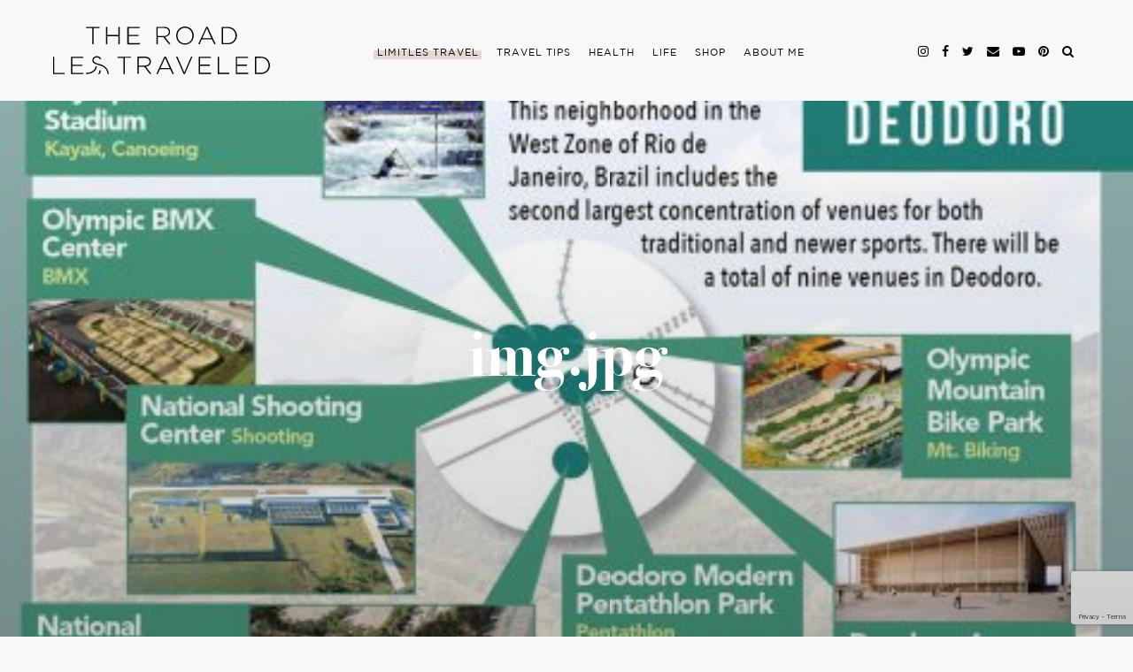

--- FILE ---
content_type: text/html; charset=UTF-8
request_url: https://theroadlestraveled.com/let-the-games-begin-a-quick-guide-to-the-2016-olympic-games-rio-de-janeiro/img-jpg-400/
body_size: 19466
content:

<!DOCTYPE html>
<html lang="en-US">
<head >
<meta charset="UTF-8" />
<title>img.jpg - The Road Les Traveled</title><meta name="viewport" content="width=device-width, initial-scale=1" />
<link rel="stylesheet" href="https://maxcdn.bootstrapcdn.com/font-awesome/4.6.1/css/font-awesome.min.css"><meta name='robots' content='index, follow, max-image-preview:large, max-snippet:-1, max-video-preview:-1' />
	<style>img:is([sizes="auto" i], [sizes^="auto," i]) { contain-intrinsic-size: 3000px 1500px }</style>
	
  <script src="https://ajax.googleapis.com/ajax/libs/jquery/1.11.0/jquery.min.js"></script>
  <script src="/wp-content/themes/road-les-traveled/scripts/parallax.min.js"></script>
  <script src="/wp-content/themes/road-les-traveled/scripts/finder-subscribe-script.js"></script>
  <script>jQuery(document).ready(($)=>{ $('.interests-group').remove(); });</script>
	<!-- This site is optimized with the Yoast SEO plugin v26.7 - https://yoast.com/wordpress/plugins/seo/ -->
	<link rel="canonical" href="https://theroadlestraveled.com/let-the-games-begin-a-quick-guide-to-the-2016-olympic-games-rio-de-janeiro/img-jpg-400/" />
	<meta property="og:locale" content="en_US" />
	<meta property="og:type" content="article" />
	<meta property="og:title" content="img.jpg - The Road Les Traveled" />
	<meta property="og:url" content="https://theroadlestraveled.com/let-the-games-begin-a-quick-guide-to-the-2016-olympic-games-rio-de-janeiro/img-jpg-400/" />
	<meta property="og:site_name" content="The Road Les Traveled" />
	<meta property="article:publisher" content="https://www.facebook.com/theroadlestraveled/" />
	<meta property="og:image" content="https://theroadlestraveled.com/let-the-games-begin-a-quick-guide-to-the-2016-olympic-games-rio-de-janeiro/img-jpg-400" />
	<meta property="og:image:width" content="474" />
	<meta property="og:image:height" content="2560" />
	<meta property="og:image:type" content="image/jpeg" />
	<meta name="twitter:card" content="summary_large_image" />
	<meta name="twitter:site" content="@LesleyMurph" />
	<script type="application/ld+json" class="yoast-schema-graph">{"@context":"https://schema.org","@graph":[{"@type":"WebPage","@id":"https://theroadlestraveled.com/let-the-games-begin-a-quick-guide-to-the-2016-olympic-games-rio-de-janeiro/img-jpg-400/","url":"https://theroadlestraveled.com/let-the-games-begin-a-quick-guide-to-the-2016-olympic-games-rio-de-janeiro/img-jpg-400/","name":"img.jpg - The Road Les Traveled","isPartOf":{"@id":"https://theroadlestraveled.com/#website"},"primaryImageOfPage":{"@id":"https://theroadlestraveled.com/let-the-games-begin-a-quick-guide-to-the-2016-olympic-games-rio-de-janeiro/img-jpg-400/#primaryimage"},"image":{"@id":"https://theroadlestraveled.com/let-the-games-begin-a-quick-guide-to-the-2016-olympic-games-rio-de-janeiro/img-jpg-400/#primaryimage"},"thumbnailUrl":"https://theroadlestraveled.com/wp-content/uploads/2016/08/img-18-scaled.jpg","datePublished":"2017-02-15T18:58:47+00:00","breadcrumb":{"@id":"https://theroadlestraveled.com/let-the-games-begin-a-quick-guide-to-the-2016-olympic-games-rio-de-janeiro/img-jpg-400/#breadcrumb"},"inLanguage":"en-US","potentialAction":[{"@type":"ReadAction","target":["https://theroadlestraveled.com/let-the-games-begin-a-quick-guide-to-the-2016-olympic-games-rio-de-janeiro/img-jpg-400/"]}]},{"@type":"ImageObject","inLanguage":"en-US","@id":"https://theroadlestraveled.com/let-the-games-begin-a-quick-guide-to-the-2016-olympic-games-rio-de-janeiro/img-jpg-400/#primaryimage","url":"https://theroadlestraveled.com/wp-content/uploads/2016/08/img-18-scaled.jpg","contentUrl":"https://theroadlestraveled.com/wp-content/uploads/2016/08/img-18-scaled.jpg","width":474,"height":2560},{"@type":"BreadcrumbList","@id":"https://theroadlestraveled.com/let-the-games-begin-a-quick-guide-to-the-2016-olympic-games-rio-de-janeiro/img-jpg-400/#breadcrumb","itemListElement":[{"@type":"ListItem","position":1,"name":"Home","item":"https://theroadlestraveled.com/"},{"@type":"ListItem","position":2,"name":"Let the Games Begin: A Quick Guide to the 2016 Olympic Games in Rio de Janeiro","item":"https://theroadlestraveled.com/let-the-games-begin-a-quick-guide-to-the-2016-olympic-games-rio-de-janeiro/"},{"@type":"ListItem","position":3,"name":"img.jpg"}]},{"@type":"WebSite","@id":"https://theroadlestraveled.com/#website","url":"https://theroadlestraveled.com/","name":"The Road Les Traveled","description":"Lesley Murphy","publisher":{"@id":"https://theroadlestraveled.com/#organization"},"potentialAction":[{"@type":"SearchAction","target":{"@type":"EntryPoint","urlTemplate":"https://theroadlestraveled.com/?s={search_term_string}"},"query-input":{"@type":"PropertyValueSpecification","valueRequired":true,"valueName":"search_term_string"}}],"inLanguage":"en-US"},{"@type":"Organization","@id":"https://theroadlestraveled.com/#organization","name":"The Road Les Traveled","url":"https://theroadlestraveled.com/","logo":{"@type":"ImageObject","inLanguage":"en-US","@id":"https://theroadlestraveled.com/#/schema/logo/image/","url":"https://theroadlestraveled.com/wp-content/uploads/2020/05/trlt_centered.svg","contentUrl":"https://theroadlestraveled.com/wp-content/uploads/2020/05/trlt_centered.svg","caption":"The Road Les Traveled"},"image":{"@id":"https://theroadlestraveled.com/#/schema/logo/image/"},"sameAs":["https://www.facebook.com/theroadlestraveled/","https://x.com/LesleyMurph","https://www.instagram.com/lesleyannemurphy/"]}]}</script>
	<!-- / Yoast SEO plugin. -->


<link rel='dns-prefetch' href='//scripts.mediavine.com' />
<link rel='dns-prefetch' href='//cdn.jwplayer.com' />
<link rel='dns-prefetch' href='//cdnjs.cloudflare.com' />
<link rel='dns-prefetch' href='//maxcdn.bootstrapcdn.com' />
<link rel="alternate" type="application/rss+xml" title="The Road Les Traveled &raquo; Feed" href="https://theroadlestraveled.com/feed/" />
<link rel="alternate" type="application/rss+xml" title="The Road Les Traveled &raquo; Comments Feed" href="https://theroadlestraveled.com/comments/feed/" />
<link rel="alternate" type="application/rss+xml" title="The Road Les Traveled &raquo; img.jpg Comments Feed" href="https://theroadlestraveled.com/let-the-games-begin-a-quick-guide-to-the-2016-olympic-games-rio-de-janeiro/img-jpg-400/feed/" />
		<!-- This site uses the Google Analytics by MonsterInsights plugin v9.11.1 - Using Analytics tracking - https://www.monsterinsights.com/ -->
							<script src="//www.googletagmanager.com/gtag/js?id=G-R832KK29SR"  data-cfasync="false" data-wpfc-render="false" type="text/javascript" async></script>
			<script data-cfasync="false" data-wpfc-render="false" type="text/javascript">
				var mi_version = '9.11.1';
				var mi_track_user = true;
				var mi_no_track_reason = '';
								var MonsterInsightsDefaultLocations = {"page_location":"https:\/\/theroadlestraveled.com\/let-the-games-begin-a-quick-guide-to-the-2016-olympic-games-rio-de-janeiro\/img-jpg-400\/"};
								if ( typeof MonsterInsightsPrivacyGuardFilter === 'function' ) {
					var MonsterInsightsLocations = (typeof MonsterInsightsExcludeQuery === 'object') ? MonsterInsightsPrivacyGuardFilter( MonsterInsightsExcludeQuery ) : MonsterInsightsPrivacyGuardFilter( MonsterInsightsDefaultLocations );
				} else {
					var MonsterInsightsLocations = (typeof MonsterInsightsExcludeQuery === 'object') ? MonsterInsightsExcludeQuery : MonsterInsightsDefaultLocations;
				}

								var disableStrs = [
										'ga-disable-G-R832KK29SR',
									];

				/* Function to detect opted out users */
				function __gtagTrackerIsOptedOut() {
					for (var index = 0; index < disableStrs.length; index++) {
						if (document.cookie.indexOf(disableStrs[index] + '=true') > -1) {
							return true;
						}
					}

					return false;
				}

				/* Disable tracking if the opt-out cookie exists. */
				if (__gtagTrackerIsOptedOut()) {
					for (var index = 0; index < disableStrs.length; index++) {
						window[disableStrs[index]] = true;
					}
				}

				/* Opt-out function */
				function __gtagTrackerOptout() {
					for (var index = 0; index < disableStrs.length; index++) {
						document.cookie = disableStrs[index] + '=true; expires=Thu, 31 Dec 2099 23:59:59 UTC; path=/';
						window[disableStrs[index]] = true;
					}
				}

				if ('undefined' === typeof gaOptout) {
					function gaOptout() {
						__gtagTrackerOptout();
					}
				}
								window.dataLayer = window.dataLayer || [];

				window.MonsterInsightsDualTracker = {
					helpers: {},
					trackers: {},
				};
				if (mi_track_user) {
					function __gtagDataLayer() {
						dataLayer.push(arguments);
					}

					function __gtagTracker(type, name, parameters) {
						if (!parameters) {
							parameters = {};
						}

						if (parameters.send_to) {
							__gtagDataLayer.apply(null, arguments);
							return;
						}

						if (type === 'event') {
														parameters.send_to = monsterinsights_frontend.v4_id;
							var hookName = name;
							if (typeof parameters['event_category'] !== 'undefined') {
								hookName = parameters['event_category'] + ':' + name;
							}

							if (typeof MonsterInsightsDualTracker.trackers[hookName] !== 'undefined') {
								MonsterInsightsDualTracker.trackers[hookName](parameters);
							} else {
								__gtagDataLayer('event', name, parameters);
							}
							
						} else {
							__gtagDataLayer.apply(null, arguments);
						}
					}

					__gtagTracker('js', new Date());
					__gtagTracker('set', {
						'developer_id.dZGIzZG': true,
											});
					if ( MonsterInsightsLocations.page_location ) {
						__gtagTracker('set', MonsterInsightsLocations);
					}
										__gtagTracker('config', 'G-R832KK29SR', {"forceSSL":"true","page_path":location.pathname + location.search + location.hash} );
										window.gtag = __gtagTracker;										(function () {
						/* https://developers.google.com/analytics/devguides/collection/analyticsjs/ */
						/* ga and __gaTracker compatibility shim. */
						var noopfn = function () {
							return null;
						};
						var newtracker = function () {
							return new Tracker();
						};
						var Tracker = function () {
							return null;
						};
						var p = Tracker.prototype;
						p.get = noopfn;
						p.set = noopfn;
						p.send = function () {
							var args = Array.prototype.slice.call(arguments);
							args.unshift('send');
							__gaTracker.apply(null, args);
						};
						var __gaTracker = function () {
							var len = arguments.length;
							if (len === 0) {
								return;
							}
							var f = arguments[len - 1];
							if (typeof f !== 'object' || f === null || typeof f.hitCallback !== 'function') {
								if ('send' === arguments[0]) {
									var hitConverted, hitObject = false, action;
									if ('event' === arguments[1]) {
										if ('undefined' !== typeof arguments[3]) {
											hitObject = {
												'eventAction': arguments[3],
												'eventCategory': arguments[2],
												'eventLabel': arguments[4],
												'value': arguments[5] ? arguments[5] : 1,
											}
										}
									}
									if ('pageview' === arguments[1]) {
										if ('undefined' !== typeof arguments[2]) {
											hitObject = {
												'eventAction': 'page_view',
												'page_path': arguments[2],
											}
										}
									}
									if (typeof arguments[2] === 'object') {
										hitObject = arguments[2];
									}
									if (typeof arguments[5] === 'object') {
										Object.assign(hitObject, arguments[5]);
									}
									if ('undefined' !== typeof arguments[1].hitType) {
										hitObject = arguments[1];
										if ('pageview' === hitObject.hitType) {
											hitObject.eventAction = 'page_view';
										}
									}
									if (hitObject) {
										action = 'timing' === arguments[1].hitType ? 'timing_complete' : hitObject.eventAction;
										hitConverted = mapArgs(hitObject);
										__gtagTracker('event', action, hitConverted);
									}
								}
								return;
							}

							function mapArgs(args) {
								var arg, hit = {};
								var gaMap = {
									'eventCategory': 'event_category',
									'eventAction': 'event_action',
									'eventLabel': 'event_label',
									'eventValue': 'event_value',
									'nonInteraction': 'non_interaction',
									'timingCategory': 'event_category',
									'timingVar': 'name',
									'timingValue': 'value',
									'timingLabel': 'event_label',
									'page': 'page_path',
									'location': 'page_location',
									'title': 'page_title',
									'referrer' : 'page_referrer',
								};
								for (arg in args) {
																		if (!(!args.hasOwnProperty(arg) || !gaMap.hasOwnProperty(arg))) {
										hit[gaMap[arg]] = args[arg];
									} else {
										hit[arg] = args[arg];
									}
								}
								return hit;
							}

							try {
								f.hitCallback();
							} catch (ex) {
							}
						};
						__gaTracker.create = newtracker;
						__gaTracker.getByName = newtracker;
						__gaTracker.getAll = function () {
							return [];
						};
						__gaTracker.remove = noopfn;
						__gaTracker.loaded = true;
						window['__gaTracker'] = __gaTracker;
					})();
									} else {
										console.log("");
					(function () {
						function __gtagTracker() {
							return null;
						}

						window['__gtagTracker'] = __gtagTracker;
						window['gtag'] = __gtagTracker;
					})();
									}
			</script>
							<!-- / Google Analytics by MonsterInsights -->
		<link rel='stylesheet' id='dashicons-css' href='https://theroadlestraveled.com/wp-includes/css/dashicons.min.css' type='text/css' media='all' />
<link rel='stylesheet' id='fme_front_css-css' href='https://theroadlestraveled.com/wp-content/plugins/customer-upload-files-for-woocommerce/front/assets/css/Upload_Files_template.css' type='text/css' media='all' />
<link rel='stylesheet' id='fme_front_css_progressbars-css' href='https://theroadlestraveled.com/wp-content/plugins/customer-upload-files-for-woocommerce/front/assets/css/fmecc-progress-bars.css' type='text/css' media='all' />
<link rel='stylesheet' id='fme_front_css_cropperjs-css' href='https://theroadlestraveled.com/wp-content/plugins/customer-upload-files-for-woocommerce/front/assets/liberaries/cropperjs/fme_dist/cropper.min.css' type='text/css' media='all' />
<link rel='stylesheet' id='road-les-traveled-css' href='https://theroadlestraveled.com/wp-content/themes/road-les-traveled/style.css' type='text/css' media='all' />
<link rel='stylesheet' id='wp-block-library-css' href='https://theroadlestraveled.com/wp-includes/css/dist/block-library/style.min.css' type='text/css' media='all' />
<style id='classic-theme-styles-inline-css' type='text/css'>
/*! This file is auto-generated */
.wp-block-button__link{color:#fff;background-color:#32373c;border-radius:9999px;box-shadow:none;text-decoration:none;padding:calc(.667em + 2px) calc(1.333em + 2px);font-size:1.125em}.wp-block-file__button{background:#32373c;color:#fff;text-decoration:none}
</style>
<style id='global-styles-inline-css' type='text/css'>
:root{--wp--preset--aspect-ratio--square: 1;--wp--preset--aspect-ratio--4-3: 4/3;--wp--preset--aspect-ratio--3-4: 3/4;--wp--preset--aspect-ratio--3-2: 3/2;--wp--preset--aspect-ratio--2-3: 2/3;--wp--preset--aspect-ratio--16-9: 16/9;--wp--preset--aspect-ratio--9-16: 9/16;--wp--preset--color--black: #000000;--wp--preset--color--cyan-bluish-gray: #abb8c3;--wp--preset--color--white: #ffffff;--wp--preset--color--pale-pink: #f78da7;--wp--preset--color--vivid-red: #cf2e2e;--wp--preset--color--luminous-vivid-orange: #ff6900;--wp--preset--color--luminous-vivid-amber: #fcb900;--wp--preset--color--light-green-cyan: #7bdcb5;--wp--preset--color--vivid-green-cyan: #00d084;--wp--preset--color--pale-cyan-blue: #8ed1fc;--wp--preset--color--vivid-cyan-blue: #0693e3;--wp--preset--color--vivid-purple: #9b51e0;--wp--preset--gradient--vivid-cyan-blue-to-vivid-purple: linear-gradient(135deg,rgba(6,147,227,1) 0%,rgb(155,81,224) 100%);--wp--preset--gradient--light-green-cyan-to-vivid-green-cyan: linear-gradient(135deg,rgb(122,220,180) 0%,rgb(0,208,130) 100%);--wp--preset--gradient--luminous-vivid-amber-to-luminous-vivid-orange: linear-gradient(135deg,rgba(252,185,0,1) 0%,rgba(255,105,0,1) 100%);--wp--preset--gradient--luminous-vivid-orange-to-vivid-red: linear-gradient(135deg,rgba(255,105,0,1) 0%,rgb(207,46,46) 100%);--wp--preset--gradient--very-light-gray-to-cyan-bluish-gray: linear-gradient(135deg,rgb(238,238,238) 0%,rgb(169,184,195) 100%);--wp--preset--gradient--cool-to-warm-spectrum: linear-gradient(135deg,rgb(74,234,220) 0%,rgb(151,120,209) 20%,rgb(207,42,186) 40%,rgb(238,44,130) 60%,rgb(251,105,98) 80%,rgb(254,248,76) 100%);--wp--preset--gradient--blush-light-purple: linear-gradient(135deg,rgb(255,206,236) 0%,rgb(152,150,240) 100%);--wp--preset--gradient--blush-bordeaux: linear-gradient(135deg,rgb(254,205,165) 0%,rgb(254,45,45) 50%,rgb(107,0,62) 100%);--wp--preset--gradient--luminous-dusk: linear-gradient(135deg,rgb(255,203,112) 0%,rgb(199,81,192) 50%,rgb(65,88,208) 100%);--wp--preset--gradient--pale-ocean: linear-gradient(135deg,rgb(255,245,203) 0%,rgb(182,227,212) 50%,rgb(51,167,181) 100%);--wp--preset--gradient--electric-grass: linear-gradient(135deg,rgb(202,248,128) 0%,rgb(113,206,126) 100%);--wp--preset--gradient--midnight: linear-gradient(135deg,rgb(2,3,129) 0%,rgb(40,116,252) 100%);--wp--preset--font-size--small: 13px;--wp--preset--font-size--medium: 20px;--wp--preset--font-size--large: 36px;--wp--preset--font-size--x-large: 42px;--wp--preset--spacing--20: 0.44rem;--wp--preset--spacing--30: 0.67rem;--wp--preset--spacing--40: 1rem;--wp--preset--spacing--50: 1.5rem;--wp--preset--spacing--60: 2.25rem;--wp--preset--spacing--70: 3.38rem;--wp--preset--spacing--80: 5.06rem;--wp--preset--shadow--natural: 6px 6px 9px rgba(0, 0, 0, 0.2);--wp--preset--shadow--deep: 12px 12px 50px rgba(0, 0, 0, 0.4);--wp--preset--shadow--sharp: 6px 6px 0px rgba(0, 0, 0, 0.2);--wp--preset--shadow--outlined: 6px 6px 0px -3px rgba(255, 255, 255, 1), 6px 6px rgba(0, 0, 0, 1);--wp--preset--shadow--crisp: 6px 6px 0px rgba(0, 0, 0, 1);}:where(.is-layout-flex){gap: 0.5em;}:where(.is-layout-grid){gap: 0.5em;}body .is-layout-flex{display: flex;}.is-layout-flex{flex-wrap: wrap;align-items: center;}.is-layout-flex > :is(*, div){margin: 0;}body .is-layout-grid{display: grid;}.is-layout-grid > :is(*, div){margin: 0;}:where(.wp-block-columns.is-layout-flex){gap: 2em;}:where(.wp-block-columns.is-layout-grid){gap: 2em;}:where(.wp-block-post-template.is-layout-flex){gap: 1.25em;}:where(.wp-block-post-template.is-layout-grid){gap: 1.25em;}.has-black-color{color: var(--wp--preset--color--black) !important;}.has-cyan-bluish-gray-color{color: var(--wp--preset--color--cyan-bluish-gray) !important;}.has-white-color{color: var(--wp--preset--color--white) !important;}.has-pale-pink-color{color: var(--wp--preset--color--pale-pink) !important;}.has-vivid-red-color{color: var(--wp--preset--color--vivid-red) !important;}.has-luminous-vivid-orange-color{color: var(--wp--preset--color--luminous-vivid-orange) !important;}.has-luminous-vivid-amber-color{color: var(--wp--preset--color--luminous-vivid-amber) !important;}.has-light-green-cyan-color{color: var(--wp--preset--color--light-green-cyan) !important;}.has-vivid-green-cyan-color{color: var(--wp--preset--color--vivid-green-cyan) !important;}.has-pale-cyan-blue-color{color: var(--wp--preset--color--pale-cyan-blue) !important;}.has-vivid-cyan-blue-color{color: var(--wp--preset--color--vivid-cyan-blue) !important;}.has-vivid-purple-color{color: var(--wp--preset--color--vivid-purple) !important;}.has-black-background-color{background-color: var(--wp--preset--color--black) !important;}.has-cyan-bluish-gray-background-color{background-color: var(--wp--preset--color--cyan-bluish-gray) !important;}.has-white-background-color{background-color: var(--wp--preset--color--white) !important;}.has-pale-pink-background-color{background-color: var(--wp--preset--color--pale-pink) !important;}.has-vivid-red-background-color{background-color: var(--wp--preset--color--vivid-red) !important;}.has-luminous-vivid-orange-background-color{background-color: var(--wp--preset--color--luminous-vivid-orange) !important;}.has-luminous-vivid-amber-background-color{background-color: var(--wp--preset--color--luminous-vivid-amber) !important;}.has-light-green-cyan-background-color{background-color: var(--wp--preset--color--light-green-cyan) !important;}.has-vivid-green-cyan-background-color{background-color: var(--wp--preset--color--vivid-green-cyan) !important;}.has-pale-cyan-blue-background-color{background-color: var(--wp--preset--color--pale-cyan-blue) !important;}.has-vivid-cyan-blue-background-color{background-color: var(--wp--preset--color--vivid-cyan-blue) !important;}.has-vivid-purple-background-color{background-color: var(--wp--preset--color--vivid-purple) !important;}.has-black-border-color{border-color: var(--wp--preset--color--black) !important;}.has-cyan-bluish-gray-border-color{border-color: var(--wp--preset--color--cyan-bluish-gray) !important;}.has-white-border-color{border-color: var(--wp--preset--color--white) !important;}.has-pale-pink-border-color{border-color: var(--wp--preset--color--pale-pink) !important;}.has-vivid-red-border-color{border-color: var(--wp--preset--color--vivid-red) !important;}.has-luminous-vivid-orange-border-color{border-color: var(--wp--preset--color--luminous-vivid-orange) !important;}.has-luminous-vivid-amber-border-color{border-color: var(--wp--preset--color--luminous-vivid-amber) !important;}.has-light-green-cyan-border-color{border-color: var(--wp--preset--color--light-green-cyan) !important;}.has-vivid-green-cyan-border-color{border-color: var(--wp--preset--color--vivid-green-cyan) !important;}.has-pale-cyan-blue-border-color{border-color: var(--wp--preset--color--pale-cyan-blue) !important;}.has-vivid-cyan-blue-border-color{border-color: var(--wp--preset--color--vivid-cyan-blue) !important;}.has-vivid-purple-border-color{border-color: var(--wp--preset--color--vivid-purple) !important;}.has-vivid-cyan-blue-to-vivid-purple-gradient-background{background: var(--wp--preset--gradient--vivid-cyan-blue-to-vivid-purple) !important;}.has-light-green-cyan-to-vivid-green-cyan-gradient-background{background: var(--wp--preset--gradient--light-green-cyan-to-vivid-green-cyan) !important;}.has-luminous-vivid-amber-to-luminous-vivid-orange-gradient-background{background: var(--wp--preset--gradient--luminous-vivid-amber-to-luminous-vivid-orange) !important;}.has-luminous-vivid-orange-to-vivid-red-gradient-background{background: var(--wp--preset--gradient--luminous-vivid-orange-to-vivid-red) !important;}.has-very-light-gray-to-cyan-bluish-gray-gradient-background{background: var(--wp--preset--gradient--very-light-gray-to-cyan-bluish-gray) !important;}.has-cool-to-warm-spectrum-gradient-background{background: var(--wp--preset--gradient--cool-to-warm-spectrum) !important;}.has-blush-light-purple-gradient-background{background: var(--wp--preset--gradient--blush-light-purple) !important;}.has-blush-bordeaux-gradient-background{background: var(--wp--preset--gradient--blush-bordeaux) !important;}.has-luminous-dusk-gradient-background{background: var(--wp--preset--gradient--luminous-dusk) !important;}.has-pale-ocean-gradient-background{background: var(--wp--preset--gradient--pale-ocean) !important;}.has-electric-grass-gradient-background{background: var(--wp--preset--gradient--electric-grass) !important;}.has-midnight-gradient-background{background: var(--wp--preset--gradient--midnight) !important;}.has-small-font-size{font-size: var(--wp--preset--font-size--small) !important;}.has-medium-font-size{font-size: var(--wp--preset--font-size--medium) !important;}.has-large-font-size{font-size: var(--wp--preset--font-size--large) !important;}.has-x-large-font-size{font-size: var(--wp--preset--font-size--x-large) !important;}
:where(.wp-block-post-template.is-layout-flex){gap: 1.25em;}:where(.wp-block-post-template.is-layout-grid){gap: 1.25em;}
:where(.wp-block-columns.is-layout-flex){gap: 2em;}:where(.wp-block-columns.is-layout-grid){gap: 2em;}
:root :where(.wp-block-pullquote){font-size: 1.5em;line-height: 1.6;}
</style>
<link rel='stylesheet' id='contact-form-7-css' href='https://theroadlestraveled.com/wp-content/plugins/contact-form-7/includes/css/styles.css' type='text/css' media='all' />
<link rel='stylesheet' id='eic_public-css' href='https://theroadlestraveled.com/wp-content/plugins/easy-image-collage/css/public.css' type='text/css' media='screen' />
<link rel='stylesheet' id='sideBySide-css-css' href='https://theroadlestraveled.com/wp-content/plugins/side-by-side/style.css' type='text/css' media='all' />
<link rel='stylesheet' id='sidr-style-css' href='https://theroadlestraveled.com/wp-content/plugins/sidr/stylesheets/jquery.sidr.dark.css' type='text/css' media='all' />
<link rel='stylesheet' id='woocommerce-layout-css' href='https://theroadlestraveled.com/wp-content/plugins/woocommerce/assets/css/woocommerce-layout.css' type='text/css' media='all' />
<link rel='stylesheet' id='woocommerce-smallscreen-css' href='https://theroadlestraveled.com/wp-content/plugins/woocommerce/assets/css/woocommerce-smallscreen.css' type='text/css' media='only screen and (max-width: 768px)' />
<link rel='stylesheet' id='woocommerce-general-css' href='https://theroadlestraveled.com/wp-content/plugins/woocommerce/assets/css/woocommerce.css' type='text/css' media='all' />
<style id='woocommerce-inline-inline-css' type='text/css'>
.woocommerce form .form-row .required { visibility: visible; }
</style>
<link rel='stylesheet' id='brands-styles-css' href='https://theroadlestraveled.com/wp-content/plugins/woocommerce/assets/css/brands.css' type='text/css' media='all' />
<link rel='stylesheet' id='jwppp-widget-style-css' href='https://theroadlestraveled.com/wp-content/plugins/jw-player-7-for-wp/jw-widget/css/jw-widget-min.css' type='text/css' media='all' />
<link rel='stylesheet' id='fontawesome-css' href='https://maxcdn.bootstrapcdn.com/font-awesome/4.7.0/css/font-awesome.min.css' type='text/css' media='all' />
<link rel='stylesheet' id='slick-css' href='https://cdnjs.cloudflare.com/ajax/libs/slick-carousel/1.9.0/slick.min.css' type='text/css' media='all' />
<link rel='stylesheet' id='animate-css' href='https://cdnjs.cloudflare.com/ajax/libs/animate.css/3.7.2/animate.min.css' type='text/css' media='all' />
<link rel='stylesheet' id='cd-bootstrap-style-css' href='https://theroadlestraveled.com/wp-content/themes/road-les-traveled/css/grid.css' type='text/css' media='all' />
<link rel='stylesheet' id='cd-main-style-css' href='https://theroadlestraveled.com/wp-content/themes/road-les-traveled/css/main.css' type='text/css' media='all' />
<link rel='stylesheet' id='cd-extra-style-css' href='https://theroadlestraveled.com/wp-content/themes/road-les-traveled/css/extra.css' type='text/css' media='all' />
<link rel='stylesheet' id='cd-new-style-3-css' href='https://theroadlestraveled.com/wp-content/themes/road-les-traveled/dist/style.css?1_0_5&#038;ver=1.0.5' type='text/css' media='all' />
<style id='kadence-blocks-global-variables-inline-css' type='text/css'>
:root {--global-kb-font-size-sm:clamp(0.8rem, 0.73rem + 0.217vw, 0.9rem);--global-kb-font-size-md:clamp(1.1rem, 0.995rem + 0.326vw, 1.25rem);--global-kb-font-size-lg:clamp(1.75rem, 1.576rem + 0.543vw, 2rem);--global-kb-font-size-xl:clamp(2.25rem, 1.728rem + 1.63vw, 3rem);--global-kb-font-size-xxl:clamp(2.5rem, 1.456rem + 3.26vw, 4rem);--global-kb-font-size-xxxl:clamp(2.75rem, 0.489rem + 7.065vw, 6rem);}:root {--global-palette1: #3182CE;--global-palette2: #2B6CB0;--global-palette3: #1A202C;--global-palette4: #2D3748;--global-palette5: #4A5568;--global-palette6: #718096;--global-palette7: #EDF2F7;--global-palette8: #F7FAFC;--global-palette9: #ffffff;}
</style>
<script type="text/javascript" src="https://theroadlestraveled.com/wp-includes/js/jquery/jquery.min.js" id="jquery-core-js"></script>
<script type="text/javascript" src="https://theroadlestraveled.com/wp-includes/js/jquery/jquery-migrate.min.js" id="jquery-migrate-js"></script>
<script type="text/javascript" src="https://theroadlestraveled.com/wp-content/plugins/customer-upload-files-for-woocommerce/front/assets/liberaries/cropperjs/fme_dist/cropper.min.js" id="fme_upload_file_front_js_cropperjs-js"></script>
<script type="text/javascript" id="fme_upload_file_front_js-js-extra">
/* <![CDATA[ */
var ewcpm_php_vars = {"admin_url":"https:\/\/theroadlestraveled.com\/wp-admin\/admin-ajax.php","fme_uf_ajax_nonce":"45e05f3837","fme_required_file_message":"Please upload the required files."};
var ajax_url_add_pq = {"ajax_url_add_pq_data":"https:\/\/theroadlestraveled.com\/wp-admin\/admin-ajax.php"};
var fme_upload_files_button_display_settings = {"settings":[]};
/* ]]> */
</script>
<script type="text/javascript" src="https://theroadlestraveled.com/wp-content/plugins/customer-upload-files-for-woocommerce/front/assets/js/fme_front_upload_file.js" id="fme_upload_file_front_js-js"></script>
<script type="text/javascript" src="https://theroadlestraveled.com/wp-content/plugins/google-analytics-for-wordpress/assets/js/frontend-gtag.min.js" id="monsterinsights-frontend-script-js" async="async" data-wp-strategy="async"></script>
<script data-cfasync="false" data-wpfc-render="false" type="text/javascript" id='monsterinsights-frontend-script-js-extra'>/* <![CDATA[ */
var monsterinsights_frontend = {"js_events_tracking":"true","download_extensions":"doc,pdf,ppt,zip,xls,docx,pptx,xlsx","inbound_paths":"[]","home_url":"https:\/\/theroadlestraveled.com","hash_tracking":"true","v4_id":"G-R832KK29SR"};/* ]]> */
</script>
<script type="text/javascript" async="async" fetchpriority="high" data-noptimize="1" data-cfasync="false" src="https://scripts.mediavine.com/tags/the-road-les-traveled.js" id="mv-script-wrapper-js"></script>
<script type="text/javascript" src="https://theroadlestraveled.com/wp-content/plugins/woocommerce/assets/js/jquery-blockui/jquery.blockUI.min.js" id="jquery-blockui-js" data-wp-strategy="defer"></script>
<script type="text/javascript" src="https://theroadlestraveled.com/wp-content/plugins/woocommerce/assets/js/js-cookie/js.cookie.min.js" id="js-cookie-js" data-wp-strategy="defer"></script>
<script type="text/javascript" id="woocommerce-js-extra">
/* <![CDATA[ */
var woocommerce_params = {"ajax_url":"\/wp-admin\/admin-ajax.php","wc_ajax_url":"\/?wc-ajax=%%endpoint%%","i18n_password_show":"Show password","i18n_password_hide":"Hide password"};
/* ]]> */
</script>
<script type="text/javascript" src="https://theroadlestraveled.com/wp-content/plugins/woocommerce/assets/js/frontend/woocommerce.min.js" id="woocommerce-js" data-wp-strategy="defer"></script>
<script type="text/javascript" src="https://theroadlestraveled.com/wp-content/plugins/jw-player-7-for-wp/js/jwppp.js" id="jwppp-js"></script>
<script type="text/javascript" src="https://cdn.jwplayer.com/libraries/bR424L1e.js" id="jwppp-library-js"></script>
<script type="text/javascript" src="https://theroadlestraveled.com/wp-content/plugins/jw-player-7-for-wp/jw-widget/js/jw-widget-min.js" id="jwppp-widget-js"></script>
<script type="text/javascript" src="https://theroadlestraveled.com/wp-content/themes/top-hat-framework/lib/js/skip-links.js" id="skip-links-js"></script>
<!--[if lt IE 9]>
<script type="text/javascript" src="https://theroadlestraveled.com/wp-content/themes/top-hat-framework/lib/js/html5shiv.min.js" id="html5shiv-js"></script>
<![endif]-->
<script type="text/javascript" id="cd-new-script-js-extra">
/* <![CDATA[ */
var cd_loadmore_params = {"ajaxurl":"https:\/\/theroadlestraveled.com\/wp-admin\/admin-ajax.php","posts":"{\"attachment\":\"img-jpg-400\",\"error\":\"\",\"m\":\"\",\"p\":0,\"post_parent\":\"\",\"subpost\":\"\",\"subpost_id\":\"\",\"attachment_id\":0,\"name\":\"img-jpg-400\",\"pagename\":\"\",\"page_id\":0,\"second\":\"\",\"minute\":\"\",\"hour\":\"\",\"day\":0,\"monthnum\":0,\"year\":0,\"w\":0,\"category_name\":\"\",\"tag\":\"\",\"cat\":\"\",\"tag_id\":\"\",\"author\":\"\",\"author_name\":\"\",\"feed\":\"\",\"tb\":\"\",\"paged\":0,\"meta_key\":\"\",\"meta_value\":\"\",\"preview\":\"\",\"s\":\"\",\"sentence\":\"\",\"title\":\"\",\"fields\":\"all\",\"menu_order\":\"\",\"embed\":\"\",\"category__in\":[],\"category__not_in\":[],\"category__and\":[],\"post__in\":[],\"post__not_in\":[],\"post_name__in\":[],\"tag__in\":[],\"tag__not_in\":[],\"tag__and\":[],\"tag_slug__in\":[],\"tag_slug__and\":[],\"post_parent__in\":[],\"post_parent__not_in\":[],\"author__in\":[],\"author__not_in\":[],\"search_columns\":[],\"ignore_sticky_posts\":false,\"suppress_filters\":false,\"cache_results\":true,\"update_post_term_cache\":true,\"update_menu_item_cache\":false,\"lazy_load_term_meta\":true,\"update_post_meta_cache\":true,\"post_type\":\"\",\"posts_per_page\":6,\"nopaging\":false,\"comments_per_page\":\"20\",\"no_found_rows\":false,\"order\":\"DESC\"}","current_page":"1","max_page":"0"};
/* ]]> */
</script>
<script type="text/javascript" src="https://theroadlestraveled.com/wp-content/themes/road-les-traveled/dist/js/main.js" id="cd-new-script-js"></script>
<script type="text/javascript" id="wc_additional_fees_script-js-extra">
/* <![CDATA[ */
var add_fee_vars = {"add_fee_ajaxurl":"https:\/\/theroadlestraveled.com\/wp-admin\/admin-ajax.php","add_fee_nonce":"37f584aa3e","add_fee_loader":"https:\/\/theroadlestraveled.com\/wp-content\/plugins\/woocommerce-additional-fees\/images\/loading.gif","alert_ajax_error":"An internal server error occured in processing a request. Please try again or contact us. Thank you. "};
/* ]]> */
</script>
<script type="text/javascript" src="https://theroadlestraveled.com/wp-content/plugins/woocommerce-additional-fees/js/wc_additional_fees.js" id="wc_additional_fees_script-js"></script>
<link rel="https://api.w.org/" href="https://theroadlestraveled.com/wp-json/" /><link rel="alternate" title="JSON" type="application/json" href="https://theroadlestraveled.com/wp-json/wp/v2/media/6904" /><link rel="EditURI" type="application/rsd+xml" title="RSD" href="https://theroadlestraveled.com/xmlrpc.php?rsd" />
<meta name="generator" content="WordPress 6.8.3" />
<meta name="generator" content="WooCommerce 10.2.3" />
<link rel='shortlink' href='https://theroadlestraveled.com/?p=6904' />
<link rel="alternate" title="oEmbed (JSON)" type="application/json+oembed" href="https://theroadlestraveled.com/wp-json/oembed/1.0/embed?url=https%3A%2F%2Ftheroadlestraveled.com%2Flet-the-games-begin-a-quick-guide-to-the-2016-olympic-games-rio-de-janeiro%2Fimg-jpg-400%2F" />
<link rel="alternate" title="oEmbed (XML)" type="text/xml+oembed" href="https://theroadlestraveled.com/wp-json/oembed/1.0/embed?url=https%3A%2F%2Ftheroadlestraveled.com%2Flet-the-games-begin-a-quick-guide-to-the-2016-olympic-games-rio-de-janeiro%2Fimg-jpg-400%2F&#038;format=xml" />
<style type="text/css">.eic-image .eic-image-caption {bottom: 0;left: 0;right: 0;text-align: left;font-size: 12px;color: rgba(255,255,255,1);background-color: rgba(0,0,0,0.7);}</style><meta name="p:domain_verify" content="bee109a406cd8bc4581802fdcf923897"/>
        <script type="text/javascript">
        var ajaxurl = 'https://theroadlestraveled.com/wp-admin/admin-ajax.php';
        </script>
    <link rel="icon" href="https://theroadlestraveled.com/wp-content/themes/road-les-traveled/images/favicon.ico" />
<link rel="pingback" href="https://theroadlestraveled.com/xmlrpc.php" />
	<noscript><style>.woocommerce-product-gallery{ opacity: 1 !important; }</style></noscript>
			<style type="text/css" id="wp-custom-css">
			/**Style holiday menu item**/
li#menu-item-37845 a:after {
    font-family: FontAwesome;
    margin-left: 4px;
    content: "\f1bb"!important;
}
li#menu-item-37845 a {
    color: #52b07e!important;
    font-weight: 600!important;
    position: relative;
}
/**CD 17635**/
body.password-protected:not(.page-id-14414) .site-inner {
    background: none;
}
body.password-protected:not(.page-id-14414) .parallax-mirror {
    display: none;
}
body.password-protected:not(.page-id-14414) .blog-post-hero-image.parallax-window {
    display: none;
}
body.password-protected:not(.page-id-14414) .site-inner #genesis-content {

    padding: 0rem 0rem !important;

}
body.password-protected.page-template-single.page-id-16276 .intro-text-inner {
    padding: 30px 5%;
    display: none;
}
body.password-protected:not(.page-id-14414) .post-password-required .entry-content {
    margin-top: 0;
    background: transparent;
	padding-bottom: 70px;
}
body.password-protected:not(.page-id-14414) article.page.type-page.status-publish.post-password-required.mv-content-wrapper.entry {
    background: url(https://theroadlestraveled.com/wp-content/uploads/2023/01/ticket-01-19-2023-scaled-1.jpg);

    background-size: cover;
}
body.password-protected:not(.page-id-14414) .post-password-required .entry-content {
    margin-top: 0;
    background: #0000008a;
}
/**CD 17635**/
.road-les-about .mc4wp-form {
	display:none
}

.post-password-required .entry-content {
    margin-top: 0px;
}
.road-les-about .footer-widgets .mc4wp-form {
	display: block;
}

.travel-subscribe-form .mc4wp-form {
	display:block;
}

.travel-subscribe-form .mc4wp-form-fields {
	display:flex;
	flex-wrap:wrap;
}

.travel-subscribe-form {
	margin-left: auto;
	margin-right: auto;
	max-width: 800px;
}

.travel-subscribe-form .mc4wp-form-fields p {
	padding:0 15px;
}

.travel-subscribe-form .mc4wp-form-fields p:nth-child(1),
.travel-subscribe-form .mc4wp-form-fields p:nth-child(2){
	width:50%;
}

.travel-subscribe-form .mc4wp-form-fields p:nth-child(3),
.travel-subscribe-form .mc4wp-form-fields p:nth-child(4){
	width:100%;
}

.mc4wp-form-fields input[type="submit"]{
	font-family: 'Gotham Book';
	background-color: #bb2355;
	text-transform: uppercase;
	width: 100%;
}

body .footer-widgets {
	clear:none;
}

.page-id-13474 .content {
	float: none;
	margin-left: auto;
	margin-right: auto;
}

.bo-box {
	width: 140px!important;
}

.page-template-single .intro-text-inner {
	padding: 30px 5%;
}

@media( max-width: 520px ) {
	.page-template-single .intro-text-inner {
		padding: 0 4%;
	}
}

.block-about-quote .baq-ticker-news {
    max-width: 465px !important;
}

.mobile-navigation.hidden {
	z-index: 999;
}

/* fun facts */

.block-about-quote .baq-ticker-news-title {margin-top: -6px;}
.block-about-quote .baq-ticker-news-item, .block-about-quote .baq-ticker-news-item a {
  white-space: initial!important;
	height: 25px;
	margin-top: 3px;
	vertical-align: middle;
	display: inline-block;
}
/* fun facts */

/* shop pages */
.boutique-widget {
	max-width: 830px; margin: 0 auto;
}
/* shop pages */
/* menu */
#menu-main-menu .sub-menu { display:none; }
#menu-main-menu > li:hover ul { display: block; }
#menu-main-menu .sub-menu {position: absolute;
z-index: 999999;
background-color: #f8f8f8;
width: auto;
padding: 0 10px;}

#menu-main-menu .sub-menu a {
	white-space: nowrap;
}

/* menu */
.the-alt-navigation { display: none; }
.single .entry-content a { color: #d9b0a8; }

#menu-item-13524 {
	position: relative;
}

#menu-item-13524::before {
	content: '';
	position: absolute;
	background: #e5d7d4;
	height: 10px;
	width: 90%;
	bottom: 6px;
	z-index: -1;
	left: 5%;
}

.live-section .live-video-wrapper  > div{
    position: absolute !important;
	padding-top: 0 !important;
    height: 100%;
    width: 100%;
    left: 0;
    top: 0;

}

.single article a {
    text-decoration: underline;
}

.blog-post-intro-text {
	margin-bottom: 0;
}

.intro-text-inner p:last-of-type {
	margin-bottom: 0;
}
.wp-block-button {
	border: 1px solid #d9b0a8;
  display: table !important;
  margin-bottom: 80px;
  padding: 2px;
  transition: all ease-in-out 300ms;
}

.wp-block-buttons .wp-block-button__link {
	background-color: #d9b0a8;
  color: #fff !important;
  display: table;
  font-size: 18px;
  letter-spacing: 1px;
  padding: 5px 30px;
	padding-top: 8px;
  text-align: center;
  text-decoration: none;
  text-transform: uppercase;
  transition: all ease-in-out 300ms;
	margin-bottom: 0 !important;
}

.center-block {
	margin-left: auto !important;
	margin-right: auto !important;
}

.wp-block-video {
	text-align: center;
}

@media only screen and (max-width: 359px) {
.entry-content {
padding-left: 2px !important;
padding-right: 2px !important;
}
}


/*styling form on temporary Peru page */
.top_label {
	font-family: "Bodoni 72 Oldstyle";
	color: #a67558;
}

.gfield-choice-input+label {
font-size: 20px !important;
}
.woocommerce-page .content, .woocommerce form .form-row-first, .woocommerce form .form-row-last, .woocommerce-page form .form-row-first, .woocommerce-page form .form-row-last{
	width: 100%;
}
.woocommerce .col2-set .col-1, .woocommerce-page .col2-set .col-1, .woocommerce .col2-set .col-2, .woocommerce-page .col2-set .col-2{
	max-width: 100%;
}
.wc_payment_method{
	list-style-type: none!important;
}

section[class="related products"]{
	display:none !important;
}
li.wc-deposits-payment-plan{
	list-style-type: none !important;
}

/*styling checkout page*/
.woocommerce-billing-fields__field-wrapper {
	background-color: white;
	padding: 30px;
	box-shadow: -1px 1px 6px #eeeeee;
	border-radius: 5px;
	border: 1px solid rgba(0,0,0,.1);
	margin-top:10px;
}

.woocommerce-additional-fields__field-wrapper {
	background-color: white;
	padding: 30px;
	box-shadow: -1px 1px 6px #eeeeee;
	border-radius: 5px;
	border: 1px solid rgba(0,0,0,.1);
	margin-bottom: 20px;
	margin-top: 10px;
	display: flow-root;
}



.woocommerce h3 {
	font-size: 3.8rem;
	margin-bottom: 20px;
	margin-top: 10px;
}

.woocommerce {
	padding: 40px;
}

.woocommerce h3#order_review_heading {
	padding-left: 35px;
	margin-top: 40px;
}

.woocommerce table.shop_table.woocommerce-checkout-review-order-table {
	background-color: white;
	padding: 30px;
	width: -webkit-fill-available;
	box-shadow: -1px 1px 6px #eeeeee;
	margin: 15px;
}

.woocommerce tr.order-total span.woocommerce-Price-amount.amount {
	color: #B58D87;
}

.woocommerce p.wc-stripe-ach__mandate {
	width: 70%;
}

.woocommerce span.select2.select2-container.select2-container--default.select2-container--focus {
	width: 100% !important;
}


.woocommerce p {
	font-size: 1.8rem;
}

.woocommerce #respond input#submit.alt, .woocommerce a.button.alt, .woocommerce button.button.alt, .woocommerce input.button.alt {
	background-color: #90706c;
}
.woocommerce button.button.alt:hover {
		background-color: #735956;
}

/*testimonial column*/
.wp-block-columns.wp-container-4 {
	width: 65%;
	margin: auto;
}

.wp-block-columns.wp-container-9 {
	width: 65%;
	margin: auto;
}

.wp-block-quote {
	width:85%;
	font-size:16px;
}

.ytp-chrome-top {
	display: none;
}

/*about me page*/
.entry-content .post-card-background {
	background-image: url("https://theroadlestraveled.com/wp-content/uploads/2023/03/bg_plain.png");
	-webkit-background-size: cover;
  background-size: 100% auto;
	background-position:top;
	background-repeat: no-repeat;
}

.entry-content .is-layout-flex {
	justify-content: center;
}

.entry-content .post-card-column-left {
	width:72%;
	margin: auto;
	margin-top:150px;
	margin-bottom:50px;
}

.entry-content .post-card-column-left p {
	margin: 0px;
	font-size: .8em;
}

.entry-content .post-card-column-left h3 {
	margin: 0px 0px 30px 0px;
}

.entry-content .wp-block-column {
	display: grid;
}



/*mobile changes*/
@media only screen and (max-width: 375px) {
.woocommerce {
	padding: 10px;
}
	.woocommerce .col2-set .col-2 {
	display: inline-block;
	}
	.woocommerce .col2-set .col-2 {
	margin-top: 20px;
}
	.woocommerce form .form-row label{
		line-height: 1.5;
	}
}

@media only screen and (max-width: 575px) {
	.woocommerce {
		padding: 20px;
	}	
	.woocommerce table.shop_table.woocommerce-checkout-review-order-table {
	padding: 10px;
		font-size: 1.5rem;
}
		.woocommerce p {
	font-size: 1.5rem;
}
}

@media only screen and (max-width: 784px) {
	.entry-content .post-card-background {
	background-image: url("https://theroadlestraveled.com/wp-content/uploads/2023/03/mobile_bg_2.png");
}
	.entry-content .wp-block-group__inner-container {
		padding-top: 30px;
	}
		.entry-content .post-card-column-left {
	margin-top:0px!important;
	margin-bottom:0px;
}
	.entry-content .post-card-column-left h3 {
	margin: 0px 0px 6px 0px!important;
		font-size:1.6em;
}
}

@media only screen and (max-width: 1008px) {
	.entry-content .post-card-column-left {
	margin-top:110px;
}
	.entry-content .post-card-column-left h3 {
	margin: 0px 0px 15px 0px;
}
}

.holiday-menu a{
	color:#52b07e!important;
	font-weight:600!important;
	position:relative;
}

.holiday-menu > a:after{
	font-family: FontAwesome;
	margin-left: 10px;
	content: "\f1bb"!important;
}
.page-id-34595 a{
	color:#a67457!important;
	text-decoration:underline;
}
.page-id-34595 .previous-next{
	display:none;
}

/* captchas */

.captcha-field br {
	display: none;
}

/* footer tweak */

.footer-widgets {
   
    padding: 60px 0 20px 0;
}		</style>
		</head>
<body class="attachment wp-singular attachment-template-default single single-attachment postid-6904 attachmentid-6904 attachment-jpeg wp-custom-logo wp-theme-top-hat-framework wp-child-theme-road-les-traveled theme-top-hat-framework woocommerce-no-js header-full-width full-width-content img-jpg-400 road-les-blog-post full-width-content" itemscope itemtype="http://schema.org/WebPage">
  
  <div class='mobile-navigation hidden'>
    <div class='road-les-traveled-site-container'>
      <a class='the-alt-navigation-logo' href='/'>
        <img src='https://theroadlestraveled.com/wp-content/uploads/2020/05/trlt_centered.svg' alt='the road les traveled' />
      </a>
      <div class='mobile-search'>
        <a href='#' class='search-nav-link cd-socials'><i class='fa fa-search'></i></a>
        <form class='search-form' itemprop='potentialAction' itemscope itemtype='http://schema.org/SearchAction'
        method='get' action='https://theroadlestraveled.com/' role='search'>
          <fieldset>
              <meta itemprop='target' content='https://theroadlestraveled.com/let-the-games-begin-a-quick-guide-to-the-2016-olympic-games-rio-de-janeiro/img-jpg-400/?s={s}'>
              <i class='fa fa-search'></i>
              <input itemprop='query-input' name='s' placeholder='To search type + hit enter'
              type='search' />
          </fieldset>
          <a href='#close-search' class='close-search'><i class='fa fa-times'></i></a>
        </form>
      </div>
      <div class='mobile-menu-button'>
        <div id='nav-icon3' class='sidr-right-link'><span></span><span></span><span></span><span></span></div>
      </div>
    </div>
    <div class="menu-mobile-navigation-menu-container"><ul id="menu-mobile-navigation-menu" class="menu"><li id="menu-item-13605" class="menu-item menu-item-type-post_type menu-item-object-page menu-item-13605"><a href="https://theroadlestraveled.com/limitles/" itemprop="url">LimitLes Travel</a></li>
<li id="menu-item-7930" class="accordion menu-item menu-item-type-custom menu-item-object-custom menu-item-has-children menu-item-7930"><a itemprop="url">Travel Tips <i class="fa fa-chevron-down" aria-hidden="true"></i></a>
<ul class="sub-menu">
	<li id="menu-item-7899" class="menu-item menu-item-type-taxonomy menu-item-object-category menu-item-7899"><a href="https://theroadlestraveled.com/category/adventure-travel/" itemprop="url">Adventure Travel</a></li>
	<li id="menu-item-7951" class="menu-item menu-item-type-taxonomy menu-item-object-category menu-item-7951"><a href="https://theroadlestraveled.com/category/airlines/" itemprop="url">Airlines</a></li>
	<li id="menu-item-7901" class="menu-item menu-item-type-taxonomy menu-item-object-category menu-item-7901"><a href="https://theroadlestraveled.com/category/honeymoons/" itemprop="url">Honeymoons</a></li>
	<li id="menu-item-7896" class="menu-item menu-item-type-taxonomy menu-item-object-category menu-item-7896"><a href="https://theroadlestraveled.com/category/hotels/" itemprop="url">Hotels</a></li>
	<li id="menu-item-7897" class="menu-item menu-item-type-taxonomy menu-item-object-category menu-item-7897"><a href="https://theroadlestraveled.com/category/photography-tips/" itemprop="url">Photography</a></li>
	<li id="menu-item-7898" class="menu-item menu-item-type-taxonomy menu-item-object-category menu-item-7898"><a href="https://theroadlestraveled.com/category/solo-travel/" itemprop="url">Solo Travel</a></li>
	<li id="menu-item-7895" class="menu-item menu-item-type-taxonomy menu-item-object-category menu-item-7895"><a href="https://theroadlestraveled.com/category/travel-tips/" itemprop="url">Travel Tips</a></li>
</ul>
</li>
<li id="menu-item-7928" class="menu-item menu-item-type-post_type menu-item-object-page menu-item-7928"><a href="https://theroadlestraveled.com/destinations/" itemprop="url">Destinations</a></li>
<li id="menu-item-36225" class="accordion menu-item menu-item-type-custom menu-item-object-custom menu-item-has-children menu-item-36225"><a itemprop="url">Health <i class="fa fa-chevron-down" aria-hidden="true"></i></a>
<ul class="sub-menu">
	<li id="menu-item-17517" class="menu-item menu-item-type-post_type menu-item-object-page menu-item-17517"><a href="https://theroadlestraveled.com/breast-cancer-resources/" itemprop="url">Breast Cancer</a></li>
	<li id="menu-item-36221" class="menu-item menu-item-type-taxonomy menu-item-object-category menu-item-36221"><a href="https://theroadlestraveled.com/category/health/fitness/" itemprop="url">Fitness</a></li>
	<li id="menu-item-36222" class="menu-item menu-item-type-taxonomy menu-item-object-category menu-item-36222"><a href="https://theroadlestraveled.com/category/health/mental-health/" itemprop="url">Mental Health</a></li>
	<li id="menu-item-36223" class="menu-item menu-item-type-taxonomy menu-item-object-category menu-item-36223"><a href="https://theroadlestraveled.com/category/health/pregnancy/" itemprop="url">Pregnancy</a></li>
	<li id="menu-item-36224" class="menu-item menu-item-type-taxonomy menu-item-object-category menu-item-36224"><a href="https://theroadlestraveled.com/category/health/self-care/" itemprop="url">Self Care</a></li>
</ul>
</li>
<li id="menu-item-14211" class="accordion menu-item menu-item-type-custom menu-item-object-custom menu-item-has-children menu-item-14211"><a itemprop="url">Life <i class="fa fa-chevron-down" aria-hidden="true"></i></a>
<ul class="sub-menu">
	<li id="menu-item-14668" class="menu-item menu-item-type-taxonomy menu-item-object-category menu-item-14668"><a href="https://theroadlestraveled.com/category/lifestyle/" itemprop="url">At Home</a></li>
	<li id="menu-item-7953" class="menu-item menu-item-type-taxonomy menu-item-object-category menu-item-7953"><a href="https://theroadlestraveled.com/category/fashion/" itemprop="url">Fashion</a></li>
	<li id="menu-item-7903" class="menu-item menu-item-type-taxonomy menu-item-object-category menu-item-7903"><a href="https://theroadlestraveled.com/category/blogging/" itemprop="url">Blogging</a></li>
	<li id="menu-item-14277" class="menu-item menu-item-type-taxonomy menu-item-object-category menu-item-14277"><a href="https://theroadlestraveled.com/category/food/" itemprop="url">Food</a></li>
	<li id="menu-item-7954" class="menu-item menu-item-type-taxonomy menu-item-object-category menu-item-7954"><a href="https://theroadlestraveled.com/category/beauty/" itemprop="url">Beauty</a></li>
	<li id="menu-item-14163" class="menu-item menu-item-type-taxonomy menu-item-object-category menu-item-14163"><a href="https://theroadlestraveled.com/category/yoga/" itemprop="url">Yoga</a></li>
</ul>
</li>
<li id="menu-item-7931" class="accordion menu-item menu-item-type-custom menu-item-object-custom menu-item-has-children menu-item-7931"><a itemprop="url">About <i class="fa fa-chevron-down" aria-hidden="true"></i></a>
<ul class="sub-menu">
	<li id="menu-item-36136" class="menu-item menu-item-type-post_type menu-item-object-page menu-item-36136"><a href="https://theroadlestraveled.com/about-me/" itemprop="url">About me</a></li>
	<li id="menu-item-7932" class="menu-item menu-item-type-post_type menu-item-object-page menu-item-7932"><a href="https://theroadlestraveled.com/bucket-list/" itemprop="url">Bucket List</a></li>
	<li id="menu-item-7933" class="menu-item menu-item-type-post_type menu-item-object-page menu-item-7933"><a href="https://theroadlestraveled.com/faqs/" itemprop="url">FAQs</a></li>
	<li id="menu-item-7893" class="menu-item menu-item-type-post_type menu-item-object-page menu-item-7893"><a href="https://theroadlestraveled.com/contact/" itemprop="url">Let’s Chat</a></li>
</ul>
</li>
<li id="menu-item-14278" class="accordion menu-item menu-item-type-custom menu-item-object-custom menu-item-has-children menu-item-14278"><a itemprop="url">Shop <i class="fa fa-chevron-down" aria-hidden="true"></i></a>
<ul class="sub-menu">
	<li id="menu-item-17525" class="menu-item menu-item-type-custom menu-item-object-custom menu-item-17525"><a href="https://theroadlestraveled.com/category/holiday/" itemprop="url">Gift Guides</a></li>
	<li id="menu-item-17575" class="menu-item menu-item-type-post_type menu-item-object-page menu-item-17575"><a href="https://theroadlestraveled.com/shop-2/travel-essentials/" itemprop="url">Gifts for the Traveler</a></li>
	<li id="menu-item-17538" class="menu-item menu-item-type-post_type menu-item-object-page menu-item-17538"><a href="https://theroadlestraveled.com/shop-2/gift-ideas/at-home-workout/" itemprop="url">Gifts for Her</a></li>
	<li id="menu-item-17568" class="menu-item menu-item-type-post_type menu-item-object-page menu-item-17568"><a href="https://theroadlestraveled.com/shop-2/gift-ideas/home-decor/" itemprop="url">Gifts for Him</a></li>
	<li id="menu-item-17529" class="menu-item menu-item-type-post_type menu-item-object-page menu-item-17529"><a href="https://theroadlestraveled.com/shop-2/mom-and-baby/" itemprop="url">Gifts for Toddlers</a></li>
	<li id="menu-item-14280" class="menu-item menu-item-type-post_type menu-item-object-page menu-item-14280"><a href="https://theroadlestraveled.com/shop-2/cozy-style/" itemprop="url">Gifts for the Home</a></li>
	<li id="menu-item-17590" class="menu-item menu-item-type-post_type menu-item-object-page menu-item-17590"><a href="https://theroadlestraveled.com/shop-2/gift-ideas/beauty-gifts-2022/" itemprop="url">Beauty Gifts</a></li>
	<li id="menu-item-17579" class="menu-item menu-item-type-post_type menu-item-object-page menu-item-17579"><a href="https://theroadlestraveled.com/shop-2/cozy-night-in/" itemprop="url">Cozy Night In</a></li>
	<li id="menu-item-17520" class="menu-item menu-item-type-post_type menu-item-object-page menu-item-17520"><a href="https://theroadlestraveled.com/shop-2/gift-ideas/work-from-home/" itemprop="url">Gifts under $50</a></li>
	<li id="menu-item-17573" class="menu-item menu-item-type-post_type menu-item-object-page menu-item-17573"><a href="https://theroadlestraveled.com/shop-2/gift-ideas/gifts-under-100/" itemprop="url">Gifts under $100</a></li>
</ul>
</li>
</ul></div>
  </div>
  
  <div class="site-container"><section><h2 class="screen-reader-text">Skip links</h2><ul class="genesis-skip-link"><li><a href="#genesis-content" class="screen-reader-shortcut"> Skip to content</a></li></ul></section>
<header class="trlt-header">
      <div class="trlt-logo">
      <a href="https://theroadlestraveled.com/" class="custom-logo-link" rel="home"><img src="https://theroadlestraveled.com/wp-content/uploads/2020/05/trlt_centered.svg" class="custom-logo" alt="The Road Les Traveled" decoding="async" /></a>    </div>
    <div class="menu-main-menu-container"><ul id="menu-main-menu" class="trlt-main-menu menu"><li id="menu-item-13524" class="menu-item menu-item-type-post_type menu-item-object-page menu-item-13524"><a href="https://theroadlestraveled.com/limitles/" itemprop="url">LimitLes Travel</a></li>
<li id="menu-item-13523" class="menu-item menu-item-type-taxonomy menu-item-object-category menu-item-has-children menu-item-13523"><a href="https://theroadlestraveled.com/category/travel-tips/" itemprop="url">Travel Tips</a>
<ul class="sub-menu">
	<li id="menu-item-14283" class="menu-item menu-item-type-taxonomy menu-item-object-category menu-item-14283"><a href="https://theroadlestraveled.com/category/adventure-travel/" itemprop="url">Adventure Travel</a></li>
	<li id="menu-item-14272" class="menu-item menu-item-type-taxonomy menu-item-object-category menu-item-14272"><a href="https://theroadlestraveled.com/category/airlines/" itemprop="url">Airlines</a></li>
	<li id="menu-item-13522" class="menu-item menu-item-type-post_type menu-item-object-page menu-item-13522"><a href="https://theroadlestraveled.com/destinations/" itemprop="url">Destinations</a></li>
	<li id="menu-item-17406" class="menu-item menu-item-type-taxonomy menu-item-object-category menu-item-17406"><a href="https://theroadlestraveled.com/category/family-travel/" itemprop="url">Family Travel</a></li>
	<li id="menu-item-14273" class="menu-item menu-item-type-taxonomy menu-item-object-category menu-item-14273"><a href="https://theroadlestraveled.com/category/honeymoons/" itemprop="url">Honeymoons</a></li>
	<li id="menu-item-14274" class="menu-item menu-item-type-taxonomy menu-item-object-category menu-item-14274"><a href="https://theroadlestraveled.com/category/hotels/" itemprop="url">Hotels</a></li>
	<li id="menu-item-14275" class="menu-item menu-item-type-taxonomy menu-item-object-category menu-item-14275"><a href="https://theroadlestraveled.com/category/photography-tips/" itemprop="url">Photography</a></li>
	<li id="menu-item-14276" class="menu-item menu-item-type-taxonomy menu-item-object-category menu-item-14276"><a href="https://theroadlestraveled.com/category/solo-travel/" itemprop="url">Solo Travel</a></li>
</ul>
</li>
<li id="menu-item-13525" class="menu-item menu-item-type-taxonomy menu-item-object-category menu-item-has-children menu-item-13525"><a href="https://theroadlestraveled.com/category/health/" itemprop="url">Health</a>
<ul class="sub-menu">
	<li id="menu-item-17416" class="menu-item menu-item-type-post_type menu-item-object-page menu-item-17416"><a href="https://theroadlestraveled.com/breast-cancer-resources/" itemprop="url">Breast Cancer</a></li>
	<li id="menu-item-17408" class="menu-item menu-item-type-taxonomy menu-item-object-category menu-item-17408"><a href="https://theroadlestraveled.com/category/health/fitness/" itemprop="url">Fitness</a></li>
	<li id="menu-item-17409" class="menu-item menu-item-type-taxonomy menu-item-object-category menu-item-17409"><a href="https://theroadlestraveled.com/category/health/mental-health/" itemprop="url">Mental Health</a></li>
	<li id="menu-item-17410" class="menu-item menu-item-type-taxonomy menu-item-object-category menu-item-17410"><a href="https://theroadlestraveled.com/category/health/pregnancy/" itemprop="url">Pregnancy</a></li>
	<li id="menu-item-17411" class="menu-item menu-item-type-taxonomy menu-item-object-category menu-item-17411"><a href="https://theroadlestraveled.com/category/health/self-care/" itemprop="url">Self Care</a></li>
</ul>
</li>
<li id="menu-item-14207" class="menu-item menu-item-type-custom menu-item-object-custom menu-item-has-children menu-item-14207"><a href="#" itemprop="url">Life</a>
<ul class="sub-menu">
	<li id="menu-item-14667" class="menu-item menu-item-type-taxonomy menu-item-object-category menu-item-14667"><a href="https://theroadlestraveled.com/category/lifestyle/" itemprop="url">At Home</a></li>
	<li id="menu-item-14267" class="menu-item menu-item-type-taxonomy menu-item-object-category menu-item-14267"><a href="https://theroadlestraveled.com/category/beauty/" itemprop="url">Beauty</a></li>
	<li id="menu-item-13527" class="menu-item menu-item-type-taxonomy menu-item-object-category menu-item-13527"><a href="https://theroadlestraveled.com/category/blogging/" itemprop="url">Blogging</a></li>
	<li id="menu-item-17413" class="menu-item menu-item-type-taxonomy menu-item-object-category menu-item-17413"><a href="https://theroadlestraveled.com/category/family/" itemprop="url">Family</a></li>
	<li id="menu-item-13526" class="menu-item menu-item-type-taxonomy menu-item-object-category menu-item-13526"><a href="https://theroadlestraveled.com/category/fashion/" itemprop="url">Fashion</a></li>
	<li id="menu-item-14266" class="menu-item menu-item-type-taxonomy menu-item-object-category menu-item-14266"><a href="https://theroadlestraveled.com/category/food/" itemprop="url">Food</a></li>
	<li id="menu-item-14162" class="menu-item menu-item-type-taxonomy menu-item-object-category menu-item-14162"><a href="https://theroadlestraveled.com/category/yoga/" itemprop="url">Yoga</a></li>
</ul>
</li>
<li id="menu-item-13528" class="menu-item menu-item-type-post_type menu-item-object-page menu-item-has-children menu-item-13528"><a href="https://theroadlestraveled.com/shop-2/" itemprop="url">Shop</a>
<ul class="sub-menu">
	<li id="menu-item-17421" class="menu-item menu-item-type-custom menu-item-object-custom menu-item-17421"><a href="https://theroadlestraveled.com/shop-2/gift-ideas/" itemprop="url">Gift ideas</a></li>
	<li id="menu-item-17422" class="menu-item menu-item-type-custom menu-item-object-custom menu-item-17422"><a href="https://theroadlestraveled.com/shop-2/travel-essentials/" itemprop="url">Travel</a></li>
	<li id="menu-item-14270" class="menu-item menu-item-type-post_type menu-item-object-page menu-item-14270"><a href="https://theroadlestraveled.com/shop-2/mom-and-baby/" itemprop="url">Gifts for Toddlers</a></li>
	<li id="menu-item-17420" class="menu-item menu-item-type-custom menu-item-object-custom menu-item-17420"><a href="https://theroadlestraveled.com/shop-2/cozy-style/" itemprop="url">Outfit Inspo</a></li>
	<li id="menu-item-14284" class="menu-item menu-item-type-custom menu-item-object-custom menu-item-14284"><a href="/shop/" itemprop="url">All</a></li>
</ul>
</li>
<li id="menu-item-36135" class="menu-item menu-item-type-post_type menu-item-object-page menu-item-36135"><a href="https://theroadlestraveled.com/about-me/" itemprop="url">About me</a></li>
</ul></div>      <div class="trlt-header-socials">
      <div class='cd-socials-list '><a  href='https://www.instagram.com/lesleyannemurphy/' target="_blank" rel="social nofollow" class="cd-socials  external"><i class='fa fa-instagram'></i></a><a  href='https://www.facebook.com/theroadlestraveled/' target="_blank" rel="social nofollow" class="cd-socials  external"><i class='fa fa-facebook-f'></i></a><a  href='https://twitter.com/LesleyMurph' target="_blank" rel="social nofollow" class="cd-socials  external"><i class='fa fa-twitter'></i></a><a  href='/contact/' target='_blank' rel='social' class='cd-socials '><i class='fa fa-envelope'></i></a><a  href='https://www.youtube.com/channel/UCmAzfF0e8IK9liqP8MRBx3w' target="_blank" rel="social nofollow" class="cd-socials  external"><i class='fa fa-youtube-play'></i></a><a  href='https://www.pinterest.com/lesleyamurphy/' target="_blank" rel="social nofollow" class="cd-socials  external"><i class='fa fa-pinterest'></i></a><a href='#' class='search-nav-link cd-socials'><i class='fa fa-search'></i></a>
        <form class='search-form' itemprop='potentialAction' itemscope itemtype='http://schema.org/SearchAction'
          method='get' action='https://theroadlestraveled.com/' role='search'>
          <fieldset>
            <meta itemprop='target' content='https://theroadlestraveled.com/let-the-games-begin-a-quick-guide-to-the-2016-olympic-games-rio-de-janeiro/img-jpg-400/?s={s}'>
            <i class='fa fa-search'></i>
            <input itemprop='query-input' name='s' placeholder='To search type + hit enter'
              type='search' />
          </fieldset>
          <a href='#close-search' class='close-search'><i class='fa fa-times'></i></a>
        </form></div>    </div>
  </header>
<div class="site-inner"><div class="wrap"><div class="content-sidebar-wrap"><main class="content" id="genesis-content">		<div class="blog-post-hero-image parallax-window" data-parallax="scroll" data-image-src="https://theroadlestraveled.com/wp-content/uploads/2016/08/img-18-scaled.jpg">
		<div class="post-title-inner">
			<h1>img.jpg</h1>
		</div>
		<div class="the-alt-navigation">
      <div class="road-les-traveled-site-container">
          <a class="the-alt-navigation-logo" href="/">
            <img src="https://theroadlestraveled.com/wp-content/uploads/2020/05/trlt_centered.svg" alt="the road les traveled" />
          </a>
          <div class="menu-section"><div class="menu-main-menu-container"><ul id="menu-main-menu-1" class="menu"><li class="menu-item menu-item-type-post_type menu-item-object-page menu-item-13524"><a href="https://theroadlestraveled.com/limitles/" itemprop="url">LimitLes Travel</a></li>
<li class="menu-item menu-item-type-taxonomy menu-item-object-category menu-item-has-children menu-item-13523"><a href="https://theroadlestraveled.com/category/travel-tips/" itemprop="url">Travel Tips</a>
<ul class="sub-menu">
	<li class="menu-item menu-item-type-taxonomy menu-item-object-category menu-item-14283"><a href="https://theroadlestraveled.com/category/adventure-travel/" itemprop="url">Adventure Travel</a></li>
	<li class="menu-item menu-item-type-taxonomy menu-item-object-category menu-item-14272"><a href="https://theroadlestraveled.com/category/airlines/" itemprop="url">Airlines</a></li>
	<li class="menu-item menu-item-type-post_type menu-item-object-page menu-item-13522"><a href="https://theroadlestraveled.com/destinations/" itemprop="url">Destinations</a></li>
	<li class="menu-item menu-item-type-taxonomy menu-item-object-category menu-item-17406"><a href="https://theroadlestraveled.com/category/family-travel/" itemprop="url">Family Travel</a></li>
	<li class="menu-item menu-item-type-taxonomy menu-item-object-category menu-item-14273"><a href="https://theroadlestraveled.com/category/honeymoons/" itemprop="url">Honeymoons</a></li>
	<li class="menu-item menu-item-type-taxonomy menu-item-object-category menu-item-14274"><a href="https://theroadlestraveled.com/category/hotels/" itemprop="url">Hotels</a></li>
	<li class="menu-item menu-item-type-taxonomy menu-item-object-category menu-item-14275"><a href="https://theroadlestraveled.com/category/photography-tips/" itemprop="url">Photography</a></li>
	<li class="menu-item menu-item-type-taxonomy menu-item-object-category menu-item-14276"><a href="https://theroadlestraveled.com/category/solo-travel/" itemprop="url">Solo Travel</a></li>
</ul>
</li>
<li class="menu-item menu-item-type-taxonomy menu-item-object-category menu-item-has-children menu-item-13525"><a href="https://theroadlestraveled.com/category/health/" itemprop="url">Health</a>
<ul class="sub-menu">
	<li class="menu-item menu-item-type-post_type menu-item-object-page menu-item-17416"><a href="https://theroadlestraveled.com/breast-cancer-resources/" itemprop="url">Breast Cancer</a></li>
	<li class="menu-item menu-item-type-taxonomy menu-item-object-category menu-item-17408"><a href="https://theroadlestraveled.com/category/health/fitness/" itemprop="url">Fitness</a></li>
	<li class="menu-item menu-item-type-taxonomy menu-item-object-category menu-item-17409"><a href="https://theroadlestraveled.com/category/health/mental-health/" itemprop="url">Mental Health</a></li>
	<li class="menu-item menu-item-type-taxonomy menu-item-object-category menu-item-17410"><a href="https://theroadlestraveled.com/category/health/pregnancy/" itemprop="url">Pregnancy</a></li>
	<li class="menu-item menu-item-type-taxonomy menu-item-object-category menu-item-17411"><a href="https://theroadlestraveled.com/category/health/self-care/" itemprop="url">Self Care</a></li>
</ul>
</li>
<li class="menu-item menu-item-type-custom menu-item-object-custom menu-item-has-children menu-item-14207"><a href="#" itemprop="url">Life</a>
<ul class="sub-menu">
	<li class="menu-item menu-item-type-taxonomy menu-item-object-category menu-item-14667"><a href="https://theroadlestraveled.com/category/lifestyle/" itemprop="url">At Home</a></li>
	<li class="menu-item menu-item-type-taxonomy menu-item-object-category menu-item-14267"><a href="https://theroadlestraveled.com/category/beauty/" itemprop="url">Beauty</a></li>
	<li class="menu-item menu-item-type-taxonomy menu-item-object-category menu-item-13527"><a href="https://theroadlestraveled.com/category/blogging/" itemprop="url">Blogging</a></li>
	<li class="menu-item menu-item-type-taxonomy menu-item-object-category menu-item-17413"><a href="https://theroadlestraveled.com/category/family/" itemprop="url">Family</a></li>
	<li class="menu-item menu-item-type-taxonomy menu-item-object-category menu-item-13526"><a href="https://theroadlestraveled.com/category/fashion/" itemprop="url">Fashion</a></li>
	<li class="menu-item menu-item-type-taxonomy menu-item-object-category menu-item-14266"><a href="https://theroadlestraveled.com/category/food/" itemprop="url">Food</a></li>
	<li class="menu-item menu-item-type-taxonomy menu-item-object-category menu-item-14162"><a href="https://theroadlestraveled.com/category/yoga/" itemprop="url">Yoga</a></li>
</ul>
</li>
<li class="menu-item menu-item-type-post_type menu-item-object-page menu-item-has-children menu-item-13528"><a href="https://theroadlestraveled.com/shop-2/" itemprop="url">Shop</a>
<ul class="sub-menu">
	<li class="menu-item menu-item-type-custom menu-item-object-custom menu-item-17421"><a href="https://theroadlestraveled.com/shop-2/gift-ideas/" itemprop="url">Gift ideas</a></li>
	<li class="menu-item menu-item-type-custom menu-item-object-custom menu-item-17422"><a href="https://theroadlestraveled.com/shop-2/travel-essentials/" itemprop="url">Travel</a></li>
	<li class="menu-item menu-item-type-post_type menu-item-object-page menu-item-14270"><a href="https://theroadlestraveled.com/shop-2/mom-and-baby/" itemprop="url">Gifts for Toddlers</a></li>
	<li class="menu-item menu-item-type-custom menu-item-object-custom menu-item-17420"><a href="https://theroadlestraveled.com/shop-2/cozy-style/" itemprop="url">Outfit Inspo</a></li>
	<li class="menu-item menu-item-type-custom menu-item-object-custom menu-item-14284"><a href="/shop/" itemprop="url">All</a></li>
</ul>
</li>
<li class="menu-item menu-item-type-post_type menu-item-object-page menu-item-36135"><a href="https://theroadlestraveled.com/about-me/" itemprop="url">About me</a></li>
</ul></div></div>
      </div>
    </div>	</div>
	<div id="trigger-sliding-menu"></div>
	<div class="blog-post-intro-text">
		<div class="road-les-traveled-site-container">
			<div class="intro-text-inner">
							</div>
		</div>
	</div>
	<div class="blog-post-image-break">
			</div>
<article class="post-6904 attachment type-attachment status-inherit mv-content-wrapper entry" itemscope itemtype="http://schema.org/CreativeWork"><header class="entry-header"><h1 class="entry-title" itemprop="headline">img.jpg</h1> 
<p class="entry-meta"><time class="entry-time" itemprop="datePublished" datetime="2017-02-15T18:58:47-06:00">February 15, 2017</time> by <span class="entry-author" itemprop="author" itemscope itemtype="http://schema.org/Person"><a href="https://theroadlestraveled.com/author/pamelabutler/" class="entry-author-link" itemprop="url" rel="author"><span class="entry-author-name" itemprop="name">Pamela Butler</span></a></span> <span class="entry-comments-link"><a href="https://theroadlestraveled.com/let-the-games-begin-a-quick-guide-to-the-2016-olympic-games-rio-de-janeiro/img-jpg-400/#respond">Leave a Comment</a></span> </p></header><div class="entry-content" itemprop="text"><div class="ttr_start"></div><p class="attachment"><a href='https://theroadlestraveled.com/wp-content/uploads/2016/08/img-18-scaled.jpg'><img decoding="async" width="56" height="300" src="https://theroadlestraveled.com/wp-content/uploads/2016/08/img-18-scaled.jpg" class="attachment-medium size-medium" alt="" /></a></p>
<div class="ttr_end"></div></div><footer class="entry-footer"></footer></article><h2 class="screen-reader-text">Reader Interactions</h2>	<div id="respond" class="comment-respond">
		<h3 id="reply-title" class="comment-reply-title">Leave a Reply <small><a rel="nofollow" id="cancel-comment-reply-link" href="/let-the-games-begin-a-quick-guide-to-the-2016-olympic-games-rio-de-janeiro/img-jpg-400/#respond" style="display:none;">Cancel reply</a></small></h3><form action="https://theroadlestraveled.com/wp-comments-post.php" method="post" id="commentform" class="comment-form"><p class="comment-notes"><span id="email-notes">Your email address will not be published.</span> <span class="required-field-message">Required fields are marked <span class="required">*</span></span></p><p class="comment-form-comment"><label for="comment">Comment <span class="required">*</span></label> <textarea autocomplete="new-password"  id="hac73ec05b"  name="hac73ec05b"   cols="45" rows="8" maxlength="65525" required></textarea><textarea id="comment" aria-label="hp-comment" aria-hidden="true" name="comment" autocomplete="new-password" style="padding:0 !important;clip:rect(1px, 1px, 1px, 1px) !important;position:absolute !important;white-space:nowrap !important;height:1px !important;width:1px !important;overflow:hidden !important;" tabindex="-1"></textarea><script data-noptimize>document.getElementById("comment").setAttribute( "id", "ad16ca79e7e806b9e7da792c32b71a02" );document.getElementById("hac73ec05b").setAttribute( "id", "comment" );</script></p><p class="comment-form-author"><label for="author">Name <span class="required">*</span></label> <input id="author" name="author" type="text" value="" size="30" maxlength="245" autocomplete="name" required /></p>
<p class="comment-form-email"><label for="email">Email <span class="required">*</span></label> <input id="email" name="email" type="email" value="" size="30" maxlength="100" aria-describedby="email-notes" autocomplete="email" required /></p>
<p class="comment-form-url"><label for="url">Website</label> <input id="url" name="url" type="url" value="" size="30" maxlength="200" autocomplete="url" /></p>
<p class="comment-form-cookies-consent"><input id="wp-comment-cookies-consent" name="wp-comment-cookies-consent" type="checkbox" value="yes" /> <label for="wp-comment-cookies-consent">Save my name, email, and website in this browser for the next time I comment.</label></p>
<p class="form-submit"><input name="submit" type="submit" id="submit" class="submit" value="Post Comment" /> <input type='hidden' name='comment_post_ID' value='6904' id='comment_post_ID' />
<input type='hidden' name='comment_parent' id='comment_parent' value='0' />
</p></form>	</div><!-- #respond -->
	</main></div></div></div>	<section class="previous-next">
		<div class="previous-next-container">
				

					</div>
	</section>
			
    <section class='subscribe-call-to-action'>
      <div class='road-les-traveled-site-container'>
          <div class='subscribe-box'>
              <div class='subscribe-box-vertical-center'>
                  <h2>Stay in the Loop, Always</h2>
                  <div class='subscribe-input'>
<div class="wpcf7 no-js" id="wpcf7-f7723-o1" lang="en-US" dir="ltr" data-wpcf7-id="7723">
<div class="screen-reader-response"><p role="status" aria-live="polite" aria-atomic="true"></p> <ul></ul></div>
<form action="/let-the-games-begin-a-quick-guide-to-the-2016-olympic-games-rio-de-janeiro/img-jpg-400/#wpcf7-f7723-o1" method="post" class="wpcf7-form init" aria-label="Contact form" novalidate="novalidate" data-status="init">
<fieldset class="hidden-fields-container"><input type="hidden" name="_wpcf7" value="7723" /><input type="hidden" name="_wpcf7_version" value="6.1.4" /><input type="hidden" name="_wpcf7_locale" value="en_US" /><input type="hidden" name="_wpcf7_unit_tag" value="wpcf7-f7723-o1" /><input type="hidden" name="_wpcf7_container_post" value="0" /><input type="hidden" name="_wpcf7_posted_data_hash" value="" /><input type="hidden" name="_wpcf7_recaptcha_response" value="" />
</fieldset>
<div class="email-subscribe-field">
	<p><span class="wpcf7-form-control-wrap" data-name="email-740"><input size="40" maxlength="400" class="wpcf7-form-control wpcf7-email wpcf7-validates-as-required wpcf7-text wpcf7-validates-as-email" aria-required="true" aria-invalid="false" placeholder="Your Email Here" value="" type="email" name="email-740" /></span>
	</p>
</div>
<div class="captcha-field">
	<p><div class="cf7-cf-turnstile" style="margin-top: 0px; margin-bottom: -15px;"> <div id="cf-turnstile-cf7-3418840910" class="cf-turnstile" data-sitekey="0x4AAAAAAA4yPMqlOEd4pxZh" data-theme="light" data-language="auto" data-size="normal" data-retry="auto" data-retry-interval="1000" data-action="contact-form-7" data-appearance="always"></div> <script>document.addEventListener("DOMContentLoaded", function() { setTimeout(function(){ var e=document.getElementById("cf-turnstile-cf7-3418840910"); e&&!e.innerHTML.trim()&&(turnstile.remove("#cf-turnstile-cf7-3418840910"), turnstile.render("#cf-turnstile-cf7-3418840910", {sitekey:"0x4AAAAAAA4yPMqlOEd4pxZh"})); }, 0); });</script> <br class="cf-turnstile-br cf-turnstile-br-cf7-3418840910"> <script>document.addEventListener("DOMContentLoaded",function(){document.querySelectorAll('.wpcf7-form').forEach(function(e){e.addEventListener('submit',function(){if(document.getElementById('cf-turnstile-cf7-3418840910')){setTimeout(function(){turnstile.reset('#cf-turnstile-cf7-3418840910');},1000)}})})});</script> </div>
	</p>
</div>
<div class="subscribe-send">
	<p><input class="wpcf7-form-control wpcf7-submit has-spinner" type="submit" value="I&#039;m In!" />
	</p>
</div><div class="wpcf7-response-output" aria-hidden="true"></div>
</form>
</div>
</div>
              </div>
          </div>
      </div>
    </section><footer class="footer-widgets">
  <div class="container d-flex justify-content-md-between justify-content-center align-items-center align-content-center pl-0 pr-0">
    <div class="row w100p">
      <div class="col-md-6">
                  <div class="footer-widget1">
            <div id="mc4wp_form_widget-1" class="widget widget_mc4wp_form_widget"><h2 class="widget-title"><span>Stay in the loop always</span></h2><script>(function() {
	window.mc4wp = window.mc4wp || {
		listeners: [],
		forms: {
			on: function(evt, cb) {
				window.mc4wp.listeners.push(
					{
						event   : evt,
						callback: cb
					}
				);
			}
		}
	}
})();
</script><!-- Mailchimp for WordPress v4.10.9 - https://wordpress.org/plugins/mailchimp-for-wp/ --><form id="mc4wp-form-1" class="mc4wp-form mc4wp-form-11090" method="post" data-id="11090" data-name="The Road Les Traveled Update" ><div class="mc4wp-form-fields"><div class="mfw-form">
  <div class="mfw-fname mfw-input-wrap">
    <label>First Name</label>
    <input type="text" name="FNAME" placeholder="Your name">
  </div>
  
  <div class="mfw-email mfw-input-wrap">
    <label>Email address: </label>
    <input type="email" name="EMAIL" placeholder="Your email address" required />
  </div>
  <div id="cf-turnstile-mc4wp" class="cf-turnstile" data-sitekey="0x4AAAAAAA4yPMqlOEd4pxZh" data-theme="light" data-language="auto" data-size="normal" data-retry="auto" data-retry-interval="1000" data-action="mc4wp" data-appearance="always"></div> <script>document.addEventListener("DOMContentLoaded", function() { setTimeout(function(){ var e=document.getElementById("cf-turnstile-mc4wp"); e&&!e.innerHTML.trim()&&(turnstile.remove("#cf-turnstile-mc4wp"), turnstile.render("#cf-turnstile-mc4wp", {sitekey:"0x4AAAAAAA4yPMqlOEd4pxZh"})); }, 0); });</script> <br class="cf-turnstile-br cf-turnstile-br-mc4wp">
  <div class="mfw-button">
    <button type="submit"><span class="mfw-button-text">Subscribe</span><i class="fa fa-caret-right mfw-button-icon"></i></button>
  </div>
  <div class="interests-group sr-only mfw-input-wrap">
    <label>
      <input name="INTERESTS[e83e7bd5bb][]" type="checkbox" value="a58c0623b2" checked="true"> <span>Intentional
        Escapes</span>
    </label>
  </div>
</div></div><label style="display: none !important;">Leave this field empty if you're human: <input type="text" name="_mc4wp_honeypot" value="" tabindex="-1" autocomplete="off" /></label><input type="hidden" name="_mc4wp_timestamp" value="1768965302" /><input type="hidden" name="_mc4wp_form_id" value="11090" /><input type="hidden" name="_mc4wp_form_element_id" value="mc4wp-form-1" /><div class="mc4wp-response"></div></form><!-- / Mailchimp for WordPress Plugin --></div>          </div>
              </div>
      <div class="col-md-6">
                  <div class="footer-widget2">
            <div id="custom_html-2" class="widget_text widget widget_custom_html"><div class="textwidget custom-html-widget"><div class='cd-socials-list '><a style='color:inherit' href='https://www.instagram.com/lesleyannemurphy/' target="_blank" rel="social nofollow" class="cd-socials  external"><i class='fa fa-instagram'></i></a><a style='color:inherit' href='https://www.facebook.com/theroadlestraveled/' target="_blank" rel="social nofollow" class="cd-socials  external"><i class='fa fa-facebook-f'></i></a><a style='color:inherit' href='https://twitter.com/LesleyMurph' target="_blank" rel="social nofollow" class="cd-socials  external"><i class='fa fa-twitter'></i></a><a style='color:inherit' href='/contact/' target='_blank' rel='social' class='cd-socials '><i class='fa fa-envelope'></i></a><a style='color:inherit' href='https://www.youtube.com/channel/UCmAzfF0e8IK9liqP8MRBx3w' target="_blank" rel="social nofollow" class="cd-socials  external"><i class='fa fa-youtube-play'></i></a><a style='color:inherit' href='https://www.pinterest.com/lesleyamurphy/' target="_blank" rel="social nofollow" class="cd-socials  external"><i class='fa fa-pinterest'></i></a><a href='#' class='search-nav-link cd-socials'><i class='fa fa-search'></i></a>
        <form class='search-form' itemprop='potentialAction' itemscope itemtype='http://schema.org/SearchAction'
          method='get' action='https://theroadlestraveled.com/' role='search'>
          <fieldset>
            <meta itemprop='target' content='https://theroadlestraveled.com/let-the-games-begin-a-quick-guide-to-the-2016-olympic-games-rio-de-janeiro/img-jpg-400/?s={s}'>
            <i class='fa fa-search'></i>
            <input itemprop='query-input' name='s' placeholder='To search type + hit enter'
              type='search' />
          </fieldset>
          <a href='#close-search' class='close-search'><i class='fa fa-times'></i></a>
        </form></div></div></div><div id="nav_menu-1" class="widget widget_nav_menu"><div class="menu-footer-menu-container"><ul id="menu-footer-menu" class="menu"><li id="menu-item-7909" class="menu-item menu-item-type-post_type menu-item-object-page menu-item-7909"><a href="https://theroadlestraveled.com/terms-of-use/" itemprop="url">Terms of Use</a></li>
<li id="menu-item-7910" class="menu-item menu-item-type-post_type menu-item-object-page menu-item-7910"><a href="https://theroadlestraveled.com/privacy-policy/" itemprop="url">Privacy Policy</a></li>
</ul></div></div><div id="custom_html-3" class="widget_text widget widget_custom_html"><div class="textwidget custom-html-widget"><div class="cd-signature"></div></div></div>          </div>
              </div>
    </div>
  </div>
</footer>
</div><script type="speculationrules">
{"prefetch":[{"source":"document","where":{"and":[{"href_matches":"\/*"},{"not":{"href_matches":["\/wp-*.php","\/wp-admin\/*","\/wp-content\/uploads\/*","\/wp-content\/*","\/wp-content\/plugins\/*","\/wp-content\/themes\/road-les-traveled\/*","\/wp-content\/themes\/top-hat-framework\/*","\/*\\?(.+)"]}},{"not":{"selector_matches":"a[rel~=\"nofollow\"]"}},{"not":{"selector_matches":".no-prefetch, .no-prefetch a"}}]},"eagerness":"conservative"}]}
</script>
			<p id="Fme_Upload_Files_tText_name" style="display: none;">Name:</p>
			<p id="Fme_Upload_Files_tText_type" style="display: none;">Type:</p>
			<p id="Fme_Upload_Files_tText_view" style="display: none;">View</p>
			
<!-- file cropper popup  -->
<div class="fme-file-cropper-popup-wrapper" id="fme-file-cropper">

	<!-- file cropper inner  -->
	<div class="fme-file-cropper-popup">

		<!-- file cropper popup header  -->
		<div class="fme-file-cropper-popup-header">
			<h4>Crop Image</h4>
			<button type="button" class="fme-file-cropper-popup-toggle-btn fme-file-cropper-popup-close-btn">
				<span class="dashicons dashicons-no-alt"></span>
			</button>
		</div>
		<!-- file cropper popup header ends  -->

		<!-- file cropper popup body  -->
		<div class="fme-file-cropper-popup-body">

			<div class="fme-file-cropper-view">


				<div class="fme-file-cropper-view-crop">
					<img src="" id="upoadedFile-crop" style="max-height: 100vh;">
				</div>
				<div class="fme-file-cropper-view-preview">
					<img src="" id="result" style="width: 100%;">
					<div id="preview" style="width: 100%; height: 200px; overflow: hidden;"></div>
				</div>

			</div>


		</div>
		<!-- file cropper popup body ends  -->

		<!-- file cropper popup footer  -->
		<div class="fme-file-cropper-popup-footer">
			<div class="fme-file-cropper-popup-footer-buttons">
				<button type="button" id="btnCrop" class="fme-file-cropper-primary-btn" >Crop</button>
				<button type="button" class="fme-file-cropper-popup-toggle-btn fme-file-cropper-primary-btn" >Continue Without Cropping</button>
			</div>

		</div>
		<!-- file cropper popup footer ends  -->

	</div>
	<!-- file uplaoder inner ends  -->

</div>
<!-- file cropper popup wrapper ends  -->
<script>(function() {function maybePrefixUrlField () {
  const value = this.value.trim()
  if (value !== '' && value.indexOf('http') !== 0) {
    this.value = 'http://' + value
  }
}

const urlFields = document.querySelectorAll('.mc4wp-form input[type="url"]')
for (let j = 0; j < urlFields.length; j++) {
  urlFields[j].addEventListener('blur', maybePrefixUrlField)
}
})();</script>
	<script>
	$( "#respond" ).wrap( "<div class=comment-section></div>" );
	$( ".entry-comments" ).wrap( "<div class=comment-section></div>" );
	</script>
		<script type='text/javascript'>
		(function () {
			var c = document.body.className;
			c = c.replace(/woocommerce-no-js/, 'woocommerce-js');
			document.body.className = c;
		})();
	</script>
	<link rel='stylesheet' id='wc-stripe-blocks-checkout-style-css' href='https://theroadlestraveled.com/wp-content/plugins/woocommerce-gateway-stripe/build/upe-blocks.css' type='text/css' media='all' />
<link rel='stylesheet' id='wc-blocks-style-css' href='https://theroadlestraveled.com/wp-content/plugins/woocommerce/assets/client/blocks/wc-blocks.css' type='text/css' media='all' />
<script type="text/javascript" id="fme_upload_file_front_js_cropperjs_implementation-js-extra">
/* <![CDATA[ */
var fme_upload_files_button_display_settings = {"settings":[]};
/* ]]> */
</script>
<script type="text/javascript" src="https://theroadlestraveled.com/wp-content/plugins/customer-upload-files-for-woocommerce/front/assets/js/fme_cropper.js" id="fme_upload_file_front_js_cropperjs_implementation-js"></script>
<script type="text/javascript" src="https://theroadlestraveled.com/wp-includes/js/dist/hooks.min.js" id="wp-hooks-js"></script>
<script type="text/javascript" src="https://theroadlestraveled.com/wp-includes/js/dist/i18n.min.js" id="wp-i18n-js"></script>
<script type="text/javascript" id="wp-i18n-js-after">
/* <![CDATA[ */
wp.i18n.setLocaleData( { 'text direction\u0004ltr': [ 'ltr' ] } );
/* ]]> */
</script>
<script type="text/javascript" src="https://theroadlestraveled.com/wp-content/plugins/contact-form-7/includes/swv/js/index.js" id="swv-js"></script>
<script type="text/javascript" id="contact-form-7-js-before">
/* <![CDATA[ */
var wpcf7 = {
    "api": {
        "root": "https:\/\/theroadlestraveled.com\/wp-json\/",
        "namespace": "contact-form-7\/v1"
    }
};
/* ]]> */
</script>
<script type="text/javascript" src="https://theroadlestraveled.com/wp-content/plugins/contact-form-7/includes/js/index.js" id="contact-form-7-js"></script>
<script type="text/javascript" id="eic_public-js-extra">
/* <![CDATA[ */
var eic_public = {"responsive_breakpoint":"300","responsive_layout":""};
/* ]]> */
</script>
<script type="text/javascript" src="https://theroadlestraveled.com/wp-content/plugins/easy-image-collage/js/public.js" id="eic_public-js"></script>
<script type="text/javascript" src="https://theroadlestraveled.com/wp-content/plugins/side-by-side/script.min.js" id="sideBySide-js-js"></script>
<script type="text/javascript" src="https://theroadlestraveled.com/wp-content/plugins/sidr/js/jquery.sidr.min.js" id="sidr-js"></script>
<script type="text/javascript" src="https://theroadlestraveled.com/wp-includes/js/comment-reply.min.js" id="comment-reply-js" async="async" data-wp-strategy="async"></script>
<script type="text/javascript" src="https://theroadlestraveled.com/wp-includes/js/hoverIntent.min.js" id="hoverIntent-js"></script>
<script type="text/javascript" src="https://theroadlestraveled.com/wp-content/themes/top-hat-framework/lib/js/menu/superfish.min.js" id="superfish-js"></script>
<script type="text/javascript" src="https://theroadlestraveled.com/wp-content/themes/top-hat-framework/lib/js/menu/superfish.args.min.js" id="superfish-args-js"></script>
<script type="text/javascript" src="https://cdnjs.cloudflare.com/ajax/libs/wow/1.1.2/wow.min.js" id="wow-js"></script>
<script type="text/javascript" src="https://cdnjs.cloudflare.com/ajax/libs/slick-carousel/1.9.0/slick.min.js" id="slick-js"></script>
<script type="text/javascript" src="https://cdnjs.cloudflare.com/ajax/libs/jscroll/2.4.1/jquery.jscroll.min.js" id="jscroll-js"></script>
<script type="text/javascript" src="https://theroadlestraveled.com/wp-content/themes/road-les-traveled/scripts/extra.js" id="cd-extra-script-js"></script>
<script type="text/javascript" src="https://theroadlestraveled.com/wp-content/plugins/woocommerce/assets/js/sourcebuster/sourcebuster.min.js" id="sourcebuster-js-js"></script>
<script type="text/javascript" id="wc-order-attribution-js-extra">
/* <![CDATA[ */
var wc_order_attribution = {"params":{"lifetime":1.0e-5,"session":30,"base64":false,"ajaxurl":"https:\/\/theroadlestraveled.com\/wp-admin\/admin-ajax.php","prefix":"wc_order_attribution_","allowTracking":true},"fields":{"source_type":"current.typ","referrer":"current_add.rf","utm_campaign":"current.cmp","utm_source":"current.src","utm_medium":"current.mdm","utm_content":"current.cnt","utm_id":"current.id","utm_term":"current.trm","utm_source_platform":"current.plt","utm_creative_format":"current.fmt","utm_marketing_tactic":"current.tct","session_entry":"current_add.ep","session_start_time":"current_add.fd","session_pages":"session.pgs","session_count":"udata.vst","user_agent":"udata.uag"}};
/* ]]> */
</script>
<script type="text/javascript" src="https://theroadlestraveled.com/wp-content/plugins/woocommerce/assets/js/frontend/order-attribution.min.js" id="wc-order-attribution-js"></script>
<script type="text/javascript" src="https://www.google.com/recaptcha/api.js?render=6LfjIt0ZAAAAAGLwPtMSXq19Mhwat4gKEec6lTlx&amp;ver=3.0" id="google-recaptcha-js"></script>
<script type="text/javascript" src="https://theroadlestraveled.com/wp-includes/js/dist/vendor/wp-polyfill.min.js" id="wp-polyfill-js"></script>
<script type="text/javascript" id="wpcf7-recaptcha-js-before">
/* <![CDATA[ */
var wpcf7_recaptcha = {
    "sitekey": "6LfjIt0ZAAAAAGLwPtMSXq19Mhwat4gKEec6lTlx",
    "actions": {
        "homepage": "homepage",
        "contactform": "contactform"
    }
};
/* ]]> */
</script>
<script type="text/javascript" src="https://theroadlestraveled.com/wp-content/plugins/contact-form-7/modules/recaptcha/index.js" id="wpcf7-recaptcha-js"></script>
<script type="text/javascript" src="https://challenges.cloudflare.com/turnstile/v0/api.js?render=explicit" id="cfturnstile-js" defer="defer" data-wp-strategy="defer"></script>
<script type="text/javascript" src="https://theroadlestraveled.com/wp-includes/js/dist/vendor/react.min.js" id="react-js"></script>
<script type="text/javascript" src="https://theroadlestraveled.com/wp-includes/js/dist/vendor/react-jsx-runtime.min.js" id="react-jsx-runtime-js"></script>
<script type="text/javascript" src="https://theroadlestraveled.com/wp-includes/js/dist/deprecated.min.js" id="wp-deprecated-js"></script>
<script type="text/javascript" src="https://theroadlestraveled.com/wp-includes/js/dist/dom.min.js" id="wp-dom-js"></script>
<script type="text/javascript" src="https://theroadlestraveled.com/wp-includes/js/dist/vendor/react-dom.min.js" id="react-dom-js"></script>
<script type="text/javascript" src="https://theroadlestraveled.com/wp-includes/js/dist/escape-html.min.js" id="wp-escape-html-js"></script>
<script type="text/javascript" src="https://theroadlestraveled.com/wp-includes/js/dist/element.min.js" id="wp-element-js"></script>
<script type="text/javascript" src="https://theroadlestraveled.com/wp-includes/js/dist/is-shallow-equal.min.js" id="wp-is-shallow-equal-js"></script>
<script type="text/javascript" src="https://theroadlestraveled.com/wp-includes/js/dist/keycodes.min.js" id="wp-keycodes-js"></script>
<script type="text/javascript" src="https://theroadlestraveled.com/wp-includes/js/dist/priority-queue.min.js" id="wp-priority-queue-js"></script>
<script type="text/javascript" src="https://theroadlestraveled.com/wp-includes/js/dist/compose.min.js" id="wp-compose-js"></script>
<script type="text/javascript" src="https://theroadlestraveled.com/wp-includes/js/dist/private-apis.min.js" id="wp-private-apis-js"></script>
<script type="text/javascript" src="https://theroadlestraveled.com/wp-includes/js/dist/redux-routine.min.js" id="wp-redux-routine-js"></script>
<script type="text/javascript" src="https://theroadlestraveled.com/wp-includes/js/dist/data.min.js" id="wp-data-js"></script>
<script type="text/javascript" id="wp-data-js-after">
/* <![CDATA[ */
( function() {
	var userId = 0;
	var storageKey = "WP_DATA_USER_" + userId;
	wp.data
		.use( wp.data.plugins.persistence, { storageKey: storageKey } );
} )();
/* ]]> */
</script>
<script type="text/javascript" src="https://theroadlestraveled.com/wp-content/plugins/simple-cloudflare-turnstile/js/integrations/woocommerce.js" id="cfturnstile-woo-js-js" defer="defer" data-wp-strategy="defer"></script>
<script type="text/javascript" defer src="https://theroadlestraveled.com/wp-content/plugins/mailchimp-for-wp/assets/js/forms.js" id="mc4wp-forms-api-js"></script>
<script>
  jQuery(document).ready(function($){
      $('.search-nav-link').on('click', function(e){
        e.preventDefault();
        var searchForm = $(this).parent().find('.search-form');
        if(searchForm.is(':visible')) {
          searchForm.fadeOut(300);
        } else {
          searchForm.fadeIn(300, function(){
            $(this).toggleClass('show-form');
          }).find('input[name=s]').focus();
        }
      });
      $('.close-search').on('click', function(e){
        e.preventDefault();
        $(this).parents('form').fadeOut(300, function(){
          $(this).toggleClass('show-form');
        });
      });
  });
  </script><script defer src="https://static.cloudflareinsights.com/beacon.min.js/vcd15cbe7772f49c399c6a5babf22c1241717689176015" integrity="sha512-ZpsOmlRQV6y907TI0dKBHq9Md29nnaEIPlkf84rnaERnq6zvWvPUqr2ft8M1aS28oN72PdrCzSjY4U6VaAw1EQ==" data-cf-beacon='{"version":"2024.11.0","token":"c7491b46a3b044ebb173792167b7fe36","r":1,"server_timing":{"name":{"cfCacheStatus":true,"cfEdge":true,"cfExtPri":true,"cfL4":true,"cfOrigin":true,"cfSpeedBrain":true},"location_startswith":null}}' crossorigin="anonymous"></script>
</body></html>
<!--
Performance optimized by Redis Object Cache. Learn more: https://wprediscache.com

Retrieved 7033 objects (1 MB) from Redis using PhpRedis (v6.2.0).
-->


--- FILE ---
content_type: text/html; charset=utf-8
request_url: https://www.google.com/recaptcha/api2/anchor?ar=1&k=6LfjIt0ZAAAAAGLwPtMSXq19Mhwat4gKEec6lTlx&co=aHR0cHM6Ly90aGVyb2FkbGVzdHJhdmVsZWQuY29tOjQ0Mw..&hl=en&v=PoyoqOPhxBO7pBk68S4YbpHZ&size=invisible&anchor-ms=20000&execute-ms=30000&cb=h3wwdobodktr
body_size: 48806
content:
<!DOCTYPE HTML><html dir="ltr" lang="en"><head><meta http-equiv="Content-Type" content="text/html; charset=UTF-8">
<meta http-equiv="X-UA-Compatible" content="IE=edge">
<title>reCAPTCHA</title>
<style type="text/css">
/* cyrillic-ext */
@font-face {
  font-family: 'Roboto';
  font-style: normal;
  font-weight: 400;
  font-stretch: 100%;
  src: url(//fonts.gstatic.com/s/roboto/v48/KFO7CnqEu92Fr1ME7kSn66aGLdTylUAMa3GUBHMdazTgWw.woff2) format('woff2');
  unicode-range: U+0460-052F, U+1C80-1C8A, U+20B4, U+2DE0-2DFF, U+A640-A69F, U+FE2E-FE2F;
}
/* cyrillic */
@font-face {
  font-family: 'Roboto';
  font-style: normal;
  font-weight: 400;
  font-stretch: 100%;
  src: url(//fonts.gstatic.com/s/roboto/v48/KFO7CnqEu92Fr1ME7kSn66aGLdTylUAMa3iUBHMdazTgWw.woff2) format('woff2');
  unicode-range: U+0301, U+0400-045F, U+0490-0491, U+04B0-04B1, U+2116;
}
/* greek-ext */
@font-face {
  font-family: 'Roboto';
  font-style: normal;
  font-weight: 400;
  font-stretch: 100%;
  src: url(//fonts.gstatic.com/s/roboto/v48/KFO7CnqEu92Fr1ME7kSn66aGLdTylUAMa3CUBHMdazTgWw.woff2) format('woff2');
  unicode-range: U+1F00-1FFF;
}
/* greek */
@font-face {
  font-family: 'Roboto';
  font-style: normal;
  font-weight: 400;
  font-stretch: 100%;
  src: url(//fonts.gstatic.com/s/roboto/v48/KFO7CnqEu92Fr1ME7kSn66aGLdTylUAMa3-UBHMdazTgWw.woff2) format('woff2');
  unicode-range: U+0370-0377, U+037A-037F, U+0384-038A, U+038C, U+038E-03A1, U+03A3-03FF;
}
/* math */
@font-face {
  font-family: 'Roboto';
  font-style: normal;
  font-weight: 400;
  font-stretch: 100%;
  src: url(//fonts.gstatic.com/s/roboto/v48/KFO7CnqEu92Fr1ME7kSn66aGLdTylUAMawCUBHMdazTgWw.woff2) format('woff2');
  unicode-range: U+0302-0303, U+0305, U+0307-0308, U+0310, U+0312, U+0315, U+031A, U+0326-0327, U+032C, U+032F-0330, U+0332-0333, U+0338, U+033A, U+0346, U+034D, U+0391-03A1, U+03A3-03A9, U+03B1-03C9, U+03D1, U+03D5-03D6, U+03F0-03F1, U+03F4-03F5, U+2016-2017, U+2034-2038, U+203C, U+2040, U+2043, U+2047, U+2050, U+2057, U+205F, U+2070-2071, U+2074-208E, U+2090-209C, U+20D0-20DC, U+20E1, U+20E5-20EF, U+2100-2112, U+2114-2115, U+2117-2121, U+2123-214F, U+2190, U+2192, U+2194-21AE, U+21B0-21E5, U+21F1-21F2, U+21F4-2211, U+2213-2214, U+2216-22FF, U+2308-230B, U+2310, U+2319, U+231C-2321, U+2336-237A, U+237C, U+2395, U+239B-23B7, U+23D0, U+23DC-23E1, U+2474-2475, U+25AF, U+25B3, U+25B7, U+25BD, U+25C1, U+25CA, U+25CC, U+25FB, U+266D-266F, U+27C0-27FF, U+2900-2AFF, U+2B0E-2B11, U+2B30-2B4C, U+2BFE, U+3030, U+FF5B, U+FF5D, U+1D400-1D7FF, U+1EE00-1EEFF;
}
/* symbols */
@font-face {
  font-family: 'Roboto';
  font-style: normal;
  font-weight: 400;
  font-stretch: 100%;
  src: url(//fonts.gstatic.com/s/roboto/v48/KFO7CnqEu92Fr1ME7kSn66aGLdTylUAMaxKUBHMdazTgWw.woff2) format('woff2');
  unicode-range: U+0001-000C, U+000E-001F, U+007F-009F, U+20DD-20E0, U+20E2-20E4, U+2150-218F, U+2190, U+2192, U+2194-2199, U+21AF, U+21E6-21F0, U+21F3, U+2218-2219, U+2299, U+22C4-22C6, U+2300-243F, U+2440-244A, U+2460-24FF, U+25A0-27BF, U+2800-28FF, U+2921-2922, U+2981, U+29BF, U+29EB, U+2B00-2BFF, U+4DC0-4DFF, U+FFF9-FFFB, U+10140-1018E, U+10190-1019C, U+101A0, U+101D0-101FD, U+102E0-102FB, U+10E60-10E7E, U+1D2C0-1D2D3, U+1D2E0-1D37F, U+1F000-1F0FF, U+1F100-1F1AD, U+1F1E6-1F1FF, U+1F30D-1F30F, U+1F315, U+1F31C, U+1F31E, U+1F320-1F32C, U+1F336, U+1F378, U+1F37D, U+1F382, U+1F393-1F39F, U+1F3A7-1F3A8, U+1F3AC-1F3AF, U+1F3C2, U+1F3C4-1F3C6, U+1F3CA-1F3CE, U+1F3D4-1F3E0, U+1F3ED, U+1F3F1-1F3F3, U+1F3F5-1F3F7, U+1F408, U+1F415, U+1F41F, U+1F426, U+1F43F, U+1F441-1F442, U+1F444, U+1F446-1F449, U+1F44C-1F44E, U+1F453, U+1F46A, U+1F47D, U+1F4A3, U+1F4B0, U+1F4B3, U+1F4B9, U+1F4BB, U+1F4BF, U+1F4C8-1F4CB, U+1F4D6, U+1F4DA, U+1F4DF, U+1F4E3-1F4E6, U+1F4EA-1F4ED, U+1F4F7, U+1F4F9-1F4FB, U+1F4FD-1F4FE, U+1F503, U+1F507-1F50B, U+1F50D, U+1F512-1F513, U+1F53E-1F54A, U+1F54F-1F5FA, U+1F610, U+1F650-1F67F, U+1F687, U+1F68D, U+1F691, U+1F694, U+1F698, U+1F6AD, U+1F6B2, U+1F6B9-1F6BA, U+1F6BC, U+1F6C6-1F6CF, U+1F6D3-1F6D7, U+1F6E0-1F6EA, U+1F6F0-1F6F3, U+1F6F7-1F6FC, U+1F700-1F7FF, U+1F800-1F80B, U+1F810-1F847, U+1F850-1F859, U+1F860-1F887, U+1F890-1F8AD, U+1F8B0-1F8BB, U+1F8C0-1F8C1, U+1F900-1F90B, U+1F93B, U+1F946, U+1F984, U+1F996, U+1F9E9, U+1FA00-1FA6F, U+1FA70-1FA7C, U+1FA80-1FA89, U+1FA8F-1FAC6, U+1FACE-1FADC, U+1FADF-1FAE9, U+1FAF0-1FAF8, U+1FB00-1FBFF;
}
/* vietnamese */
@font-face {
  font-family: 'Roboto';
  font-style: normal;
  font-weight: 400;
  font-stretch: 100%;
  src: url(//fonts.gstatic.com/s/roboto/v48/KFO7CnqEu92Fr1ME7kSn66aGLdTylUAMa3OUBHMdazTgWw.woff2) format('woff2');
  unicode-range: U+0102-0103, U+0110-0111, U+0128-0129, U+0168-0169, U+01A0-01A1, U+01AF-01B0, U+0300-0301, U+0303-0304, U+0308-0309, U+0323, U+0329, U+1EA0-1EF9, U+20AB;
}
/* latin-ext */
@font-face {
  font-family: 'Roboto';
  font-style: normal;
  font-weight: 400;
  font-stretch: 100%;
  src: url(//fonts.gstatic.com/s/roboto/v48/KFO7CnqEu92Fr1ME7kSn66aGLdTylUAMa3KUBHMdazTgWw.woff2) format('woff2');
  unicode-range: U+0100-02BA, U+02BD-02C5, U+02C7-02CC, U+02CE-02D7, U+02DD-02FF, U+0304, U+0308, U+0329, U+1D00-1DBF, U+1E00-1E9F, U+1EF2-1EFF, U+2020, U+20A0-20AB, U+20AD-20C0, U+2113, U+2C60-2C7F, U+A720-A7FF;
}
/* latin */
@font-face {
  font-family: 'Roboto';
  font-style: normal;
  font-weight: 400;
  font-stretch: 100%;
  src: url(//fonts.gstatic.com/s/roboto/v48/KFO7CnqEu92Fr1ME7kSn66aGLdTylUAMa3yUBHMdazQ.woff2) format('woff2');
  unicode-range: U+0000-00FF, U+0131, U+0152-0153, U+02BB-02BC, U+02C6, U+02DA, U+02DC, U+0304, U+0308, U+0329, U+2000-206F, U+20AC, U+2122, U+2191, U+2193, U+2212, U+2215, U+FEFF, U+FFFD;
}
/* cyrillic-ext */
@font-face {
  font-family: 'Roboto';
  font-style: normal;
  font-weight: 500;
  font-stretch: 100%;
  src: url(//fonts.gstatic.com/s/roboto/v48/KFO7CnqEu92Fr1ME7kSn66aGLdTylUAMa3GUBHMdazTgWw.woff2) format('woff2');
  unicode-range: U+0460-052F, U+1C80-1C8A, U+20B4, U+2DE0-2DFF, U+A640-A69F, U+FE2E-FE2F;
}
/* cyrillic */
@font-face {
  font-family: 'Roboto';
  font-style: normal;
  font-weight: 500;
  font-stretch: 100%;
  src: url(//fonts.gstatic.com/s/roboto/v48/KFO7CnqEu92Fr1ME7kSn66aGLdTylUAMa3iUBHMdazTgWw.woff2) format('woff2');
  unicode-range: U+0301, U+0400-045F, U+0490-0491, U+04B0-04B1, U+2116;
}
/* greek-ext */
@font-face {
  font-family: 'Roboto';
  font-style: normal;
  font-weight: 500;
  font-stretch: 100%;
  src: url(//fonts.gstatic.com/s/roboto/v48/KFO7CnqEu92Fr1ME7kSn66aGLdTylUAMa3CUBHMdazTgWw.woff2) format('woff2');
  unicode-range: U+1F00-1FFF;
}
/* greek */
@font-face {
  font-family: 'Roboto';
  font-style: normal;
  font-weight: 500;
  font-stretch: 100%;
  src: url(//fonts.gstatic.com/s/roboto/v48/KFO7CnqEu92Fr1ME7kSn66aGLdTylUAMa3-UBHMdazTgWw.woff2) format('woff2');
  unicode-range: U+0370-0377, U+037A-037F, U+0384-038A, U+038C, U+038E-03A1, U+03A3-03FF;
}
/* math */
@font-face {
  font-family: 'Roboto';
  font-style: normal;
  font-weight: 500;
  font-stretch: 100%;
  src: url(//fonts.gstatic.com/s/roboto/v48/KFO7CnqEu92Fr1ME7kSn66aGLdTylUAMawCUBHMdazTgWw.woff2) format('woff2');
  unicode-range: U+0302-0303, U+0305, U+0307-0308, U+0310, U+0312, U+0315, U+031A, U+0326-0327, U+032C, U+032F-0330, U+0332-0333, U+0338, U+033A, U+0346, U+034D, U+0391-03A1, U+03A3-03A9, U+03B1-03C9, U+03D1, U+03D5-03D6, U+03F0-03F1, U+03F4-03F5, U+2016-2017, U+2034-2038, U+203C, U+2040, U+2043, U+2047, U+2050, U+2057, U+205F, U+2070-2071, U+2074-208E, U+2090-209C, U+20D0-20DC, U+20E1, U+20E5-20EF, U+2100-2112, U+2114-2115, U+2117-2121, U+2123-214F, U+2190, U+2192, U+2194-21AE, U+21B0-21E5, U+21F1-21F2, U+21F4-2211, U+2213-2214, U+2216-22FF, U+2308-230B, U+2310, U+2319, U+231C-2321, U+2336-237A, U+237C, U+2395, U+239B-23B7, U+23D0, U+23DC-23E1, U+2474-2475, U+25AF, U+25B3, U+25B7, U+25BD, U+25C1, U+25CA, U+25CC, U+25FB, U+266D-266F, U+27C0-27FF, U+2900-2AFF, U+2B0E-2B11, U+2B30-2B4C, U+2BFE, U+3030, U+FF5B, U+FF5D, U+1D400-1D7FF, U+1EE00-1EEFF;
}
/* symbols */
@font-face {
  font-family: 'Roboto';
  font-style: normal;
  font-weight: 500;
  font-stretch: 100%;
  src: url(//fonts.gstatic.com/s/roboto/v48/KFO7CnqEu92Fr1ME7kSn66aGLdTylUAMaxKUBHMdazTgWw.woff2) format('woff2');
  unicode-range: U+0001-000C, U+000E-001F, U+007F-009F, U+20DD-20E0, U+20E2-20E4, U+2150-218F, U+2190, U+2192, U+2194-2199, U+21AF, U+21E6-21F0, U+21F3, U+2218-2219, U+2299, U+22C4-22C6, U+2300-243F, U+2440-244A, U+2460-24FF, U+25A0-27BF, U+2800-28FF, U+2921-2922, U+2981, U+29BF, U+29EB, U+2B00-2BFF, U+4DC0-4DFF, U+FFF9-FFFB, U+10140-1018E, U+10190-1019C, U+101A0, U+101D0-101FD, U+102E0-102FB, U+10E60-10E7E, U+1D2C0-1D2D3, U+1D2E0-1D37F, U+1F000-1F0FF, U+1F100-1F1AD, U+1F1E6-1F1FF, U+1F30D-1F30F, U+1F315, U+1F31C, U+1F31E, U+1F320-1F32C, U+1F336, U+1F378, U+1F37D, U+1F382, U+1F393-1F39F, U+1F3A7-1F3A8, U+1F3AC-1F3AF, U+1F3C2, U+1F3C4-1F3C6, U+1F3CA-1F3CE, U+1F3D4-1F3E0, U+1F3ED, U+1F3F1-1F3F3, U+1F3F5-1F3F7, U+1F408, U+1F415, U+1F41F, U+1F426, U+1F43F, U+1F441-1F442, U+1F444, U+1F446-1F449, U+1F44C-1F44E, U+1F453, U+1F46A, U+1F47D, U+1F4A3, U+1F4B0, U+1F4B3, U+1F4B9, U+1F4BB, U+1F4BF, U+1F4C8-1F4CB, U+1F4D6, U+1F4DA, U+1F4DF, U+1F4E3-1F4E6, U+1F4EA-1F4ED, U+1F4F7, U+1F4F9-1F4FB, U+1F4FD-1F4FE, U+1F503, U+1F507-1F50B, U+1F50D, U+1F512-1F513, U+1F53E-1F54A, U+1F54F-1F5FA, U+1F610, U+1F650-1F67F, U+1F687, U+1F68D, U+1F691, U+1F694, U+1F698, U+1F6AD, U+1F6B2, U+1F6B9-1F6BA, U+1F6BC, U+1F6C6-1F6CF, U+1F6D3-1F6D7, U+1F6E0-1F6EA, U+1F6F0-1F6F3, U+1F6F7-1F6FC, U+1F700-1F7FF, U+1F800-1F80B, U+1F810-1F847, U+1F850-1F859, U+1F860-1F887, U+1F890-1F8AD, U+1F8B0-1F8BB, U+1F8C0-1F8C1, U+1F900-1F90B, U+1F93B, U+1F946, U+1F984, U+1F996, U+1F9E9, U+1FA00-1FA6F, U+1FA70-1FA7C, U+1FA80-1FA89, U+1FA8F-1FAC6, U+1FACE-1FADC, U+1FADF-1FAE9, U+1FAF0-1FAF8, U+1FB00-1FBFF;
}
/* vietnamese */
@font-face {
  font-family: 'Roboto';
  font-style: normal;
  font-weight: 500;
  font-stretch: 100%;
  src: url(//fonts.gstatic.com/s/roboto/v48/KFO7CnqEu92Fr1ME7kSn66aGLdTylUAMa3OUBHMdazTgWw.woff2) format('woff2');
  unicode-range: U+0102-0103, U+0110-0111, U+0128-0129, U+0168-0169, U+01A0-01A1, U+01AF-01B0, U+0300-0301, U+0303-0304, U+0308-0309, U+0323, U+0329, U+1EA0-1EF9, U+20AB;
}
/* latin-ext */
@font-face {
  font-family: 'Roboto';
  font-style: normal;
  font-weight: 500;
  font-stretch: 100%;
  src: url(//fonts.gstatic.com/s/roboto/v48/KFO7CnqEu92Fr1ME7kSn66aGLdTylUAMa3KUBHMdazTgWw.woff2) format('woff2');
  unicode-range: U+0100-02BA, U+02BD-02C5, U+02C7-02CC, U+02CE-02D7, U+02DD-02FF, U+0304, U+0308, U+0329, U+1D00-1DBF, U+1E00-1E9F, U+1EF2-1EFF, U+2020, U+20A0-20AB, U+20AD-20C0, U+2113, U+2C60-2C7F, U+A720-A7FF;
}
/* latin */
@font-face {
  font-family: 'Roboto';
  font-style: normal;
  font-weight: 500;
  font-stretch: 100%;
  src: url(//fonts.gstatic.com/s/roboto/v48/KFO7CnqEu92Fr1ME7kSn66aGLdTylUAMa3yUBHMdazQ.woff2) format('woff2');
  unicode-range: U+0000-00FF, U+0131, U+0152-0153, U+02BB-02BC, U+02C6, U+02DA, U+02DC, U+0304, U+0308, U+0329, U+2000-206F, U+20AC, U+2122, U+2191, U+2193, U+2212, U+2215, U+FEFF, U+FFFD;
}
/* cyrillic-ext */
@font-face {
  font-family: 'Roboto';
  font-style: normal;
  font-weight: 900;
  font-stretch: 100%;
  src: url(//fonts.gstatic.com/s/roboto/v48/KFO7CnqEu92Fr1ME7kSn66aGLdTylUAMa3GUBHMdazTgWw.woff2) format('woff2');
  unicode-range: U+0460-052F, U+1C80-1C8A, U+20B4, U+2DE0-2DFF, U+A640-A69F, U+FE2E-FE2F;
}
/* cyrillic */
@font-face {
  font-family: 'Roboto';
  font-style: normal;
  font-weight: 900;
  font-stretch: 100%;
  src: url(//fonts.gstatic.com/s/roboto/v48/KFO7CnqEu92Fr1ME7kSn66aGLdTylUAMa3iUBHMdazTgWw.woff2) format('woff2');
  unicode-range: U+0301, U+0400-045F, U+0490-0491, U+04B0-04B1, U+2116;
}
/* greek-ext */
@font-face {
  font-family: 'Roboto';
  font-style: normal;
  font-weight: 900;
  font-stretch: 100%;
  src: url(//fonts.gstatic.com/s/roboto/v48/KFO7CnqEu92Fr1ME7kSn66aGLdTylUAMa3CUBHMdazTgWw.woff2) format('woff2');
  unicode-range: U+1F00-1FFF;
}
/* greek */
@font-face {
  font-family: 'Roboto';
  font-style: normal;
  font-weight: 900;
  font-stretch: 100%;
  src: url(//fonts.gstatic.com/s/roboto/v48/KFO7CnqEu92Fr1ME7kSn66aGLdTylUAMa3-UBHMdazTgWw.woff2) format('woff2');
  unicode-range: U+0370-0377, U+037A-037F, U+0384-038A, U+038C, U+038E-03A1, U+03A3-03FF;
}
/* math */
@font-face {
  font-family: 'Roboto';
  font-style: normal;
  font-weight: 900;
  font-stretch: 100%;
  src: url(//fonts.gstatic.com/s/roboto/v48/KFO7CnqEu92Fr1ME7kSn66aGLdTylUAMawCUBHMdazTgWw.woff2) format('woff2');
  unicode-range: U+0302-0303, U+0305, U+0307-0308, U+0310, U+0312, U+0315, U+031A, U+0326-0327, U+032C, U+032F-0330, U+0332-0333, U+0338, U+033A, U+0346, U+034D, U+0391-03A1, U+03A3-03A9, U+03B1-03C9, U+03D1, U+03D5-03D6, U+03F0-03F1, U+03F4-03F5, U+2016-2017, U+2034-2038, U+203C, U+2040, U+2043, U+2047, U+2050, U+2057, U+205F, U+2070-2071, U+2074-208E, U+2090-209C, U+20D0-20DC, U+20E1, U+20E5-20EF, U+2100-2112, U+2114-2115, U+2117-2121, U+2123-214F, U+2190, U+2192, U+2194-21AE, U+21B0-21E5, U+21F1-21F2, U+21F4-2211, U+2213-2214, U+2216-22FF, U+2308-230B, U+2310, U+2319, U+231C-2321, U+2336-237A, U+237C, U+2395, U+239B-23B7, U+23D0, U+23DC-23E1, U+2474-2475, U+25AF, U+25B3, U+25B7, U+25BD, U+25C1, U+25CA, U+25CC, U+25FB, U+266D-266F, U+27C0-27FF, U+2900-2AFF, U+2B0E-2B11, U+2B30-2B4C, U+2BFE, U+3030, U+FF5B, U+FF5D, U+1D400-1D7FF, U+1EE00-1EEFF;
}
/* symbols */
@font-face {
  font-family: 'Roboto';
  font-style: normal;
  font-weight: 900;
  font-stretch: 100%;
  src: url(//fonts.gstatic.com/s/roboto/v48/KFO7CnqEu92Fr1ME7kSn66aGLdTylUAMaxKUBHMdazTgWw.woff2) format('woff2');
  unicode-range: U+0001-000C, U+000E-001F, U+007F-009F, U+20DD-20E0, U+20E2-20E4, U+2150-218F, U+2190, U+2192, U+2194-2199, U+21AF, U+21E6-21F0, U+21F3, U+2218-2219, U+2299, U+22C4-22C6, U+2300-243F, U+2440-244A, U+2460-24FF, U+25A0-27BF, U+2800-28FF, U+2921-2922, U+2981, U+29BF, U+29EB, U+2B00-2BFF, U+4DC0-4DFF, U+FFF9-FFFB, U+10140-1018E, U+10190-1019C, U+101A0, U+101D0-101FD, U+102E0-102FB, U+10E60-10E7E, U+1D2C0-1D2D3, U+1D2E0-1D37F, U+1F000-1F0FF, U+1F100-1F1AD, U+1F1E6-1F1FF, U+1F30D-1F30F, U+1F315, U+1F31C, U+1F31E, U+1F320-1F32C, U+1F336, U+1F378, U+1F37D, U+1F382, U+1F393-1F39F, U+1F3A7-1F3A8, U+1F3AC-1F3AF, U+1F3C2, U+1F3C4-1F3C6, U+1F3CA-1F3CE, U+1F3D4-1F3E0, U+1F3ED, U+1F3F1-1F3F3, U+1F3F5-1F3F7, U+1F408, U+1F415, U+1F41F, U+1F426, U+1F43F, U+1F441-1F442, U+1F444, U+1F446-1F449, U+1F44C-1F44E, U+1F453, U+1F46A, U+1F47D, U+1F4A3, U+1F4B0, U+1F4B3, U+1F4B9, U+1F4BB, U+1F4BF, U+1F4C8-1F4CB, U+1F4D6, U+1F4DA, U+1F4DF, U+1F4E3-1F4E6, U+1F4EA-1F4ED, U+1F4F7, U+1F4F9-1F4FB, U+1F4FD-1F4FE, U+1F503, U+1F507-1F50B, U+1F50D, U+1F512-1F513, U+1F53E-1F54A, U+1F54F-1F5FA, U+1F610, U+1F650-1F67F, U+1F687, U+1F68D, U+1F691, U+1F694, U+1F698, U+1F6AD, U+1F6B2, U+1F6B9-1F6BA, U+1F6BC, U+1F6C6-1F6CF, U+1F6D3-1F6D7, U+1F6E0-1F6EA, U+1F6F0-1F6F3, U+1F6F7-1F6FC, U+1F700-1F7FF, U+1F800-1F80B, U+1F810-1F847, U+1F850-1F859, U+1F860-1F887, U+1F890-1F8AD, U+1F8B0-1F8BB, U+1F8C0-1F8C1, U+1F900-1F90B, U+1F93B, U+1F946, U+1F984, U+1F996, U+1F9E9, U+1FA00-1FA6F, U+1FA70-1FA7C, U+1FA80-1FA89, U+1FA8F-1FAC6, U+1FACE-1FADC, U+1FADF-1FAE9, U+1FAF0-1FAF8, U+1FB00-1FBFF;
}
/* vietnamese */
@font-face {
  font-family: 'Roboto';
  font-style: normal;
  font-weight: 900;
  font-stretch: 100%;
  src: url(//fonts.gstatic.com/s/roboto/v48/KFO7CnqEu92Fr1ME7kSn66aGLdTylUAMa3OUBHMdazTgWw.woff2) format('woff2');
  unicode-range: U+0102-0103, U+0110-0111, U+0128-0129, U+0168-0169, U+01A0-01A1, U+01AF-01B0, U+0300-0301, U+0303-0304, U+0308-0309, U+0323, U+0329, U+1EA0-1EF9, U+20AB;
}
/* latin-ext */
@font-face {
  font-family: 'Roboto';
  font-style: normal;
  font-weight: 900;
  font-stretch: 100%;
  src: url(//fonts.gstatic.com/s/roboto/v48/KFO7CnqEu92Fr1ME7kSn66aGLdTylUAMa3KUBHMdazTgWw.woff2) format('woff2');
  unicode-range: U+0100-02BA, U+02BD-02C5, U+02C7-02CC, U+02CE-02D7, U+02DD-02FF, U+0304, U+0308, U+0329, U+1D00-1DBF, U+1E00-1E9F, U+1EF2-1EFF, U+2020, U+20A0-20AB, U+20AD-20C0, U+2113, U+2C60-2C7F, U+A720-A7FF;
}
/* latin */
@font-face {
  font-family: 'Roboto';
  font-style: normal;
  font-weight: 900;
  font-stretch: 100%;
  src: url(//fonts.gstatic.com/s/roboto/v48/KFO7CnqEu92Fr1ME7kSn66aGLdTylUAMa3yUBHMdazQ.woff2) format('woff2');
  unicode-range: U+0000-00FF, U+0131, U+0152-0153, U+02BB-02BC, U+02C6, U+02DA, U+02DC, U+0304, U+0308, U+0329, U+2000-206F, U+20AC, U+2122, U+2191, U+2193, U+2212, U+2215, U+FEFF, U+FFFD;
}

</style>
<link rel="stylesheet" type="text/css" href="https://www.gstatic.com/recaptcha/releases/PoyoqOPhxBO7pBk68S4YbpHZ/styles__ltr.css">
<script nonce="ssYa06R8Ux1brLUnb2xCtA" type="text/javascript">window['__recaptcha_api'] = 'https://www.google.com/recaptcha/api2/';</script>
<script type="text/javascript" src="https://www.gstatic.com/recaptcha/releases/PoyoqOPhxBO7pBk68S4YbpHZ/recaptcha__en.js" nonce="ssYa06R8Ux1brLUnb2xCtA">
      
    </script></head>
<body><div id="rc-anchor-alert" class="rc-anchor-alert"></div>
<input type="hidden" id="recaptcha-token" value="[base64]">
<script type="text/javascript" nonce="ssYa06R8Ux1brLUnb2xCtA">
      recaptcha.anchor.Main.init("[\x22ainput\x22,[\x22bgdata\x22,\x22\x22,\[base64]/[base64]/[base64]/[base64]/[base64]/UltsKytdPUU6KEU8MjA0OD9SW2wrK109RT4+NnwxOTI6KChFJjY0NTEyKT09NTUyOTYmJk0rMTxjLmxlbmd0aCYmKGMuY2hhckNvZGVBdChNKzEpJjY0NTEyKT09NTYzMjA/[base64]/[base64]/[base64]/[base64]/[base64]/[base64]/[base64]\x22,\[base64]\x22,\x22wpcnwoHDtMOCwpzDnMK3LsK/GCUkaVVfc8Oww5lPw58swpMqwpnCjSIuQGZKZ8KJK8K1WnfCuMOGcFt6wpHCscO3wobCgmHDpUPCmsOhwp/CqsKFw4MLwqnDj8Oew7HCsBtmFcK6wrbDvcKEw7Y0aMOQw7fChcOQwrQZEMOtEwjCt18zwojCp8ORBX/Duy1Vw5hvdBRCaWjCssOgXCMxw6N2wpMbbiBdb1sqw4jDnsKSwqF/wq03MmUKb8K8LCpiLcKjwr/CpcK5SMOQRcOqw5rCgMK7OMOLOMKgw5MbwpcUwp7CiMKaw6Qhwp5Zw47DhcKTJsK7WcKRUzbDlMKdw5YFFFXCjsOkAH3DkjjDtWLCmUgRfxTCqRTDjUx5OkZ6Y8OcZMO5w4xoN1rCjxtMA8KsbjZQwo8Hw6bDvsK2MsKwwpTCvMKfw7NHw7ZaNcKhA3/DvcOyX8Onw5TDvxfClcO1woI8GsO/LR7CksOhBXZgHcOKw6TCmQzDvsOaBE4pwrPDumbChcOGwrzDq8OWfxbDh8KmwpTCvHvCnUwcw6rDicKpwroyw6guwqzCrsKGwoLDrVfDvcK5wpnDn317wqhpw507w5nDusKhasKBw58lCMOMX8KNaA/CjMKtwpATw7fCuAfCmDoaWAzCnicbwoLDgC07dyfCowTCp8ODdcKBwo8aWDbDh8KnCEI5w6DCnsOew4TCtMKLfsOwwpFOHFvCucOpRGMyw4nClF7ChcKxw6LDvWzDqlXCg8KhRk1yO8K3w7weBkLDmcK6wr4eCmDCvsKMeMKQDgoIDsK/QTwnGsKYe8KYN2kmc8Kew5/[base64]/CqMOMNMOew7FJw5ENw7I4bExSZhvDsBd8YsKkwpJodjzDqsOXYk91w4lhQcO3EsO0ZxYkw7MxCsOMw5bClsKgdw/Cg8O5Gmwzw6wAQy1hTMK+wqLCtXBjPMOrw6bCrMKVwpbDkhXChcOpw7XDlMOdXsO8woXDvsOgNMKewrvDisOtw4AST8OFwqwZw7nCtCxIwoEow5scwqg/[base64]/DvMObwoFzDMOrK8O0L8Oud8KjwoUzw54tAcOdw5Qbwo/DlGwMLsOndsO4F8KRJgPCoMKMNwHCu8KPwqrCsVTCmVx3dsOGwq/Cth00cwRbwojCm8OQwqsOw7A2w6jCti8ww7zDo8OTw7EgMk3DhsKWM0NLG1TDtMKcw4ZIw49zOcK8SlDCtHoOHMKOw5TDqWVDJU0Qw6DCvyh7w48/wp7Ct3XDsmNJAcKdWgXCisKAwowxXT/DoyPCgRhywpPDhcKLT8OLw4hRw7XCh8K1KkwCMsOhw4vCjMKAQcObcwjDk1M4YMKdw7fClwp3w4Yawo8oYWHDpsO0fzvDg3ByR8Ojw4wLTlrCrknDpsKSw7HDsz7Cs8KBw69OwofDqC1NLS0fBgVYw6sLw5/CsgDCuS/Dn3VLw6JJOWokFT/Di8OscsO4w6IlJz54XwnDk8O9S2t2QAt3PcO6VsK+IhpMbzrDucOue8KbHnlwWQx4cAkFwoLDhDlfJsKZwpbCgxHCnhZYw4kswqwURE0Pw73CoHTCq3zDtcKPw7FGw6E4csOpw4cowqbCgsO2J3/DoMOaZMKcGsKMw4TDjsOvw6jCrx3Dp20PLDjCuRdMM1HCj8Ogw7gZwr3DrsKSwo7Dqgkiw7I4DHzCvxkvwrPDpiHDrW5NwqfDjnnDhBrDgMKfwrIHDsO+KsOGw6fDlsK9LlUuwoTCrMO5MAtLb8OZdk7DjCwrwqzDoUR9PMOIw7ttTxHChyM0w4vDlsOzw44jwpFJwq/[base64]/CpsKBX3vDusKgw7JfJCwzwp0qGMKiNMKGDMOCw5FgwrnDg8Kew6dDV8O5wpfDuyt8w4jDs8KIB8KRwqI7K8O3dcKfEcKrQsORw4TDrkPDqMK9EcKoWBnDqzfDlkl2wrF5w4XCrXXCqHbCt8KaUsOyTU/DpMO/ecKtUcOcEBHCncO/wqDDv1pXJsOHO8KKw7vDszPDvcO+wpXCo8K5SMKNw5vCkMOUw4PDihAwOsKjWcO2IC00esOOaQjDsRDDp8KqcsKzRMKbwo3CosKKChHCvsK+wprClDlpw5PCvWIgZsOmbRhQwrvDvgPDl8K8w5vCj8OAw5AKA8Opwp/Cn8KEO8OowoU4wq3Du8K4wqvCtcKSPR8QwpVoX1TDrnLCoV7CtBLDjB/DncO+SCYbw5jCh1bDoHAARSfCk8OuPcOzwoHCm8KdBsO7w5jDicOVw5B0XEMcSmIPZyoYw6LDucO/wpjDs2wBegA1wp/CsBxGa8OCRkJPZsO0C0IZbgLCv8KwwpReO17DuEjDsFnCgMO8cMOBw4AxVcOrw6bDnGHCoCbClwjDicKpIXQVwqZhwq3CmVTDuSotw6NjEm49ccKcBsO6w7bCksOBRXfDu8KaXsKAwrgmRcKtw7oCw4TDvzIrfsKNTiRRT8Ofwq1rw7/CkQ/[base64]/w7o1LMK+BRXDisOdKQLClMKSwo7CgEfDu8OSAVhlFMOGwrzDi2sIw6nCgMOresOHwoF4OMKva2/Cg8KKwpnCpT3ChDAzwoRPR3tXwoDCjw97w5tkw6fCpMKFw6XDr8KhIlBmw5Jkw6VhRMO9IhDDmgHCiDUdwq3CsMKiLMKQTkxnwrxNwqzCghRNax5fNCtVwrrCuMKAO8OkwpjCkMKGNjgnKChxF3PCpTzDjMOFKHDCh8O/GsKCS8O9woMiw7UTwoLCjGxPAcO/wo8HV8Oyw57CsMKWOsOzXRrCiMKNKhTCtsOqGcOIw6LDglrCnMOtw7nDj3zCsSXCiXbDkRMHwrcMw5gcacOZwoQrfiAvwqPDrg7DrsOJIcKSGHfDh8KLwq/CoHslwqsxd8Odwqkxw7p9EcK1VsOWwrlNPEceOsKbw7t8TcK6w7TCpMOSFsK9F8KTwq7CkD93NAAGwphCVn/ChCDCuGUJwrDDsxIJY8Ozw5/DucOPwrBBw7TChklTMsKOTsKewqZTwqzDvMOCwqbCpsK2w73CrMKqb2zCtAB2PMKBG2MgXMOhNMKvwobDucOuaVXCl3HDn1/CvDhhwrBhw5szIsOkwrbDgCQnZltCw60NPWVvwrHCmwVDwrQgw4dVwoR6K8OsS14Sw4zDhWnCgMOSwrTCjcO9wqtzJQzCil0xw4nClcOIwo1+wpgfw5XDp2HCmRbCsMO+fMO8woY5a0VFPcOUOMOPSDM0TVNZJMKRHMO5D8Ogw4NmVSBswp/DtMOAWcOpQsOAwqrCiMOgw7fCglTCjH4ndcKnVcKDLsKiEcOzHsKtw6cUwoR2wq7DmsOpRzZtfcKjwojCm3HDoH5gOMKpPB4CBm/DoGIdPk7DlTvCvMO3w5TCjgA8wojCpkUsTEtgbcO8woQtwpFaw6VEFULChmMDwp9qTFrCiDbDiiLDpMO+w6rCji1xX8Ovwo7DhMKLGF4ISkNuwpYceMO+wprColp9wpUlThYXwqRRw4PChmEnYigJw6BDdcOrH8KFwoHDpsKhw7h8w4PCoQ/DocOiwoo9PMKtwoZ1w714HmJSw6MuR8K0BDDDrsOhIsO2I8K4csOCI8Kqax/CrcO5H8KOw588BT0DwrnCuxTDlA3DgsKTGQLDk0ckwq99HMKnwpZxw5lEYcKPG8O5DCQzKBUew6AFw5zDsDzCn1Ndw4/DgcOUYStpVsObwpjCtl84w7InbcOyw4TCtcKQw4jCk2LCg3FjXkIud8K8BMKgSsOMdcKuwolow6Bxw5YqdcKFw6MVIcKAWFBcQ8OTwr8cw5TCuyEeUnhIw6Epwp3CryhYwr3Dt8OBbg8dGcKuNVbCtFbCgcKlWMOOA2/Dt0nCqsKmW8O3wo9Rwp/ChsKqBVfCmcOce0xNwptebjjDk1bDui7DtFjCqk9Nw58hwpVyw6x4wqgew4PDpcO6a8KcScKUwqXCi8O7wpZfb8OEDCzClcKdw5jClcKmwpw0GVHCnAjCtMOSHBstw7nDpcKzFwvCslLCtzVMwpfCpsOtYDZNRkQ/wqguw6jCjBZMw7h+UMO3wpI0w7MJw47Cqy5Ow7t8wovDu1ZHMsO5JsO5M2TDi353T8O7wqVTwofChBF/wrhXwrQcAcKvwp9kwrbDlcK9wo8AY2HCvW/CicO/N0vCssKgKlLClcKxwocAfk0GHBxpw5cyecKiMkxwMnI9FMOSA8K1w4QDRRHDn3Y2w5Amw5Z9w6bClSvCncOnRFYABMKSLXdrI1bDhF1lK8Kxw60+e8KtbU/CgSouLTzDtMO7w4/Di8K/w4PDljfDjcKfCE/CucKOw6HDocK6w6BFS3sJw61bD8OGwpUnw4trM8K+DA7DpcK1w7bDo8KUwq7CjTchw6JmH8K5w5HDmwzCtsOHV8Oywpwfw4MSwpluwr1eWHLDr0kEwpkibsOJw4hhPMK+P8KfMClgw4HDtw7ChmrCj07Dn0/Ch2rDvFEgSxbCoVvDtUQbTsOswrQKwolswqUOwotKw4d8ZsO6LC/[base64]/JkfCjsO7HMOVw7Z+w4HDqyXCl3lEw5Zxw5rCqBPDjgRTC8OqNyvDj8KMIzXDoQtnB8OYw4/Di8KGAMKzPmRxw6tALMK9w6DCmMKgw77Dn8O+djYGwp7DmAJbDcKiw67CmTYyFCfDjcKRwoRKw5LDi0NZO8K0wr3DujTDq05XwoXDncOhw4XCoMOqw6JCJMOSUGU8D8OrSmJJGztXwpvDsDlBwr1Kwphrw7DCmB9jwoLDvSgYwoMswrFFRX/DlsO0w6xGw4N8ByZRw6hlw5XCgsKYBgAMJlXDjhrCq8KOwqfDrwlWw4I8w7/DkTXCj8KYw5rDhFsuwocjw5kRScO/wrPCthzCrWQWQiBQwoHCoWfDmivCkyVPwoPCrzbCvX05w5obw4nDhEPCnMKWRcOQwp3DucK7w7wiEzxyw4BzHMKbwo/CjU7CksKhw6szwpvCjsKzw43Cvi9lwo7DiBFEPMOQEgBXwpXDssOIw4jDuzdhf8OCdMOPwp4CScKcbyldwqkGOsKdwoVfwoE6w7nDsx1jwqzDj8O7w4vCh8O0dR0uJcKyHh/DrjDDvxt/w6fCpsO2worCuTjDsMK+DzvDqMK7wp/CtcOyVCvCi3LCl0s4wqrDicKxK8K0XMKDwp9iwpTDgsOIwpg7w7/DvcOew53CtwTDk3dHdMOvwos6NlDCrcOMw4LCpcONw7HCnnnCrcKCwoTCvAzDjcKOw4PCgcKAw6x2LyVHdcOGwrstwq9AIMKsKz0qHcKDHW3DkcKQcsKUw6DCsA7Cij8lakthwpXDuw8df3/Dt8KEPB7CjcOhw59JZnvCuBXCjsKkwo1Cwr/DicOYUlrDoMOSw7tRVsKQwr7CtcKhDgd4ZlLDnS4VwpZbfMKhNsOzw70lwoxawr/CrsKPNcOuwqRMwqPDjsOHwpQfwpjCjlPDlcKSAGUpw7LDtkUCdcKNY8Ozw5/DtsOLw6DCq3LChsK/[base64]/DucOLCGLDqMKYKkZpKcKbMh02wqvCgMKHcWkwwoVUESdPw6wGBg/CgcKwwpUCN8OvwpzCjsKeICfCjsOuw4vDiQ3Dr8Oxw5lmw4lUEy3CmsOuecOYRW7CrMKRGXHClcOhwrhxfzANw4EeO0l5dsOHwr1dwoHCscOdw4EsDh/Cu1sew5Ngw5QRw6oMw64IwpfCocO2w4RTT8KNFwPCnMKJwqFiwqHDqnXDnsOIw7ohIUYIw4rCn8KbwoxTWigPw5/Ct1XChsKresKKw6zCh011wqo9w40Rwr7Dr8K3w799NFbCjjrDhjnCt8K2DMKCwosYw4zDtcO1G1jCimfCmDDCtgPCsMK5RcOLbcOiV2vDvcO+w5PCpcOpDcKZwqDCv8K6WsK5B8KVH8Ogw71jScObAsOMw5TCtMKGwpI9wpVfw7wrw5E1wq/Dr8KPwozClcKSXyIgMSJNaH9JwoYGwrzDhcOtw7HCgkrCksOoShk7wo1HAkk5w4l+aEzDpBHCrDovw5ZkwqhXwr9Pwpgfw6TDjlQlecOrwrPCrHpiw7bCvkHDtsOOZMOhw5/[base64]/[base64]/CrcOZZkTCnMKWwqjCkGtMccKKw4hRwqjCtMKqVcKRAyHCtwfCji/CiGkKG8KqR1fCusKRw5Nww4A5b8KewrXCqjbDq8K+KUvCrnBiCcKjasKvO2HCmELCmVbDvXJuUsKUwoLDrRgKPFRPSDhHWE1Gw4d9CCrDrEHDkMK4w7PCnFEFbFvCvhoiOCnCsMOkw6l7e8KBSFkiwr9JLH1/w5rDp8OUw6PCpTBQwoxvAT4bwoFzwpvCjSF2wqtZIsK/wqnCpcOLw74Vw5xlCMO9wojDl8KgYsO/wq7CuVHDrwvCjcOqw4HDhzEYMg9kwqfDqyPDiMOOEzDDsC1Dw6PDuQ3Crzcaw6xbwobDkMOQwrNqwrTCgiTDkMOdwpsYOQgvwrcANMK/w5HCiWnDrkXCjRPCsMOTwqRewoXDksOkwqrCmSEwVMODwrvCkcKOw40mc3XDpsOjw6IfecKjw4/CvsOPw5/CscKQw4jDiz7Dv8KrwrU6w7Jhw4VHKMObX8OVwrxAM8OEwpXCncOKwrQwCUAdQizDjXjCq03Do2nCnmwKSMK5aMO7FcKlTip4w74UHR3CgR3Ck8OLOsKEw7bCtDsSwrhQJMKDF8KHwpNeUcKCecKzMBp8w7lBUShAUsO8w7/DkSvDsBN9wqjCgMK6XcO8w7LDvgPCn8OtQMOAHxlGMsKUDBJow7lowoslw4kpw5k4w5xXYsO9wqg5w77DjMORwr8VwpDDuHYfQsKHdMOTBMONw4HDqXUzUsKQGcK6QFbCuADDs0HDiwB2d37ChzUpw7fDn1zCtlw/RcKpw67DmsOpw5vCuDxLDMKBEhxfw4BGw6jDmSvCl8Kuw5Zqw47ClMK3VsOmP8KaZMKCQsOFwooAWcOCD2k4csKfw6nCvMO7woLCmcKDw7vCpsKDBGFMPU/[base64]/ClWZPZBzCmSDDgB7DnMK+w4vDs8K/wpR8w5Agex7DkhHCuUzCrirDscOBw6stHsKzwpFOVMKKO8OxLMKCw5nCoMKPwphKwolJw5nCmiQAw44twrjDoCpWVMOGSMOmw7/Dv8OqWxI5wo7DmjZxeh9jACvCtcKXXcK4JgAQRsKtdsKCwqjDrcO9w4TDgcO1TC/[base64]/DgcK6w6zCmMK0wprCqAEWbsKJw7cAw6LDp8OyRlLCssOWe33DswnCgx41wrLDtx/DslDDjMKRFmPCscKYw5lxY8KTDy5vPwnCrnQ3wrtuDRjDnETCvMOrw6QwwodDw7xsM8OdwrJhC8KswrAuWBM1w5rDvMOMCsODNjkUwqlCX8KTwrxWAA1+w7fDoMO/w5QbE3/CmsO3MsOzwrvCu8Kkw5TDkjHCqMKbBA7DskrDgkDDkydoBsKAwprCqxLCp2IVZy3DqwYZwpnDocO1B3I+w5F5w44qwrLDg8OLwqoPwrQAw7DDkcKDKMKvfcKZZsOvw6fCq8KxwpMEd8OIXG5fw4/CisKQS1YjD1xfOkIlw4vDlw8qIlgCVnvCggDDnlfDqFUrwozCvj4Gw7LDlS3CsMODw7lEZA89F8KKDG/DgsKYwq8bXwrCoFYuw7/Di8K5XcOOAzHDvy0+w6AVw4w+ccO4A8Oywr/CocO6wptnPS9ZdH7DsRrDpnjDncOnw58XXcKhwpvCrEE1JVvDh0DDm8K6w5fDkxoiw4HCpMOxBcOYE2Unw4vCsWINwo5xUcKEwqbCkXLCgcK6w4dPAsOyw5DCnUDDqR/[base64]/Oh/Du8O7wrvCisOgbmxawpjDlAYpJjvCgg/[base64]/DrsOWw7YwG8K6FcKPw7DDisOsbsO/[base64]/[base64]/cMOGwr/Cu1MTw7HCgcKRcEjDrVlRwrsyWMKER8O0XAp3KMK/[base64]/[base64]/DkG8OV8Opc3fDp0ZmW8KlIcOnw7lpXXFXwrowwoXCisK6Q3/DqsOCDsOXKsO9w7DCkgdKX8K1wpRsPXDCqRvClDDDr8OHwrxVA0PDpsKjwrPDuDFBY8O+w7zDkcKDXn7Di8OWw64aG24nw74Vw6vDp8OtCMOMw57CscKQw4AWw55uwpcrw6rDqMKHRcK1bHfCn8K8Hhd/M1zDpz5YbDzCmsKDSMOtwoE1w7pdw6lZwpXCg8KowqZCw5HCqMK3w5J5w5zDv8Ofwpk6YMOOLcK8asOJCGB0IDLCs8OHd8KXw7LDpsKAw4vCr1A3wojDq2kQNkbCinfDnmDCl8OZXk7Ch8KVFVAMw7nClsKnwopsUsOWw4wFw6w5wolrPB1qaMKMwrZuwoPCin/DgMKUBxbCgTLDksK/[base64]/XsOCRMO8w4BIwqd+w4fDqMK+EsKYwqxBNw8uY8KpwphQKyQDbDkZwpzDmMOSEcKSBsOpC3bCrwDCpMOcLcKSLGtTw57DmsOUX8OVwrQxA8KdGEjClMOPw4LCl0nCmjNXw4/[base64]/DmMKswop8wpATA8K1R8OLwqvDohF5TwhcwonDkMKVwrjCtk/DlFXDpALCmlDCqTHDsXwowrk1WBPCt8Ksw4LCkMOkwr1eHXfCscKiw47DnWV9OcOIw6XClTlSwp9+AVwAwqsIAWLDr1Mzw5gMDRZbwq3CglcJw64YCMO1akfDkFfCgsKOw4/DnsKBKMOuwp0mw6XDo8K4wrd6CcO1wr3ChMKPNsKzehXDvcOJAV/DoWNJCsKgwpHCs8O5T8KoS8KSwo/Cu0HDvTrDmxvCgSLDgcOZFBojw5JEw4PDicKQAijDi1HCkycuw4TDsMK6IsKGw5k0w6R/woDCtcO5TcOkFEbDj8KDw7rCiFnCgl3DucK2w6NPLcOHD3kcT8KoE8KPCcK5EVA7EMKUwp81NFbCssKDZcOOw6cawr8+QllawpxuwrrDlcOnccKpw5o8w7DDpsKBwqHDnVkCesKuwrPDslHDq8Kaw5FKwpsuwrHCrcOywq/[base64]/DssOYFSHDmCAGw5MgIxsJB8Kew70+M8O6w5zCsEvCpWDDtsKNw5DDqDB/w7fCsAx1HcOAwqrDtBHCrzp9w6TCkEAhwo/CrMKDRcOmN8Kvw53Co1BmUQTCv3ZDwpg2fDvCszs8wovDmcKJTGQfwoBow7Bawq8awrAeIMOeHsOpwpVlwoUiXGbDkl85P8ObwobCmxxrwrAZwo/Dk8O8A8KKVcOSIVgUwrQqwo3Cj8OGYcKeYEVWIcODHCLCvG/Dp1HCtcKMYsOywp5zPsO6w7nCl2omw6XCpsOWYMKDwoDCmw7Cl0dFwoB6w5pkwpI/wpQNw7xybcKJRsKawqbDkMOnJMO1Jj/[base64]/CpcOmTR4FUsOFZTpZJiDDq8O8w6nCs1rDkMKXw7QRw5MdwrICw5M9CnjChcOYN8K0ScOiQMKEGsKjwpsOw6dGbR8PQUAUw5HDkAXDrn5TwoHCj8O3dD8pPgvDscK/HA12G8OlKyfCj8KgGQgjwrBtwrnCucO/EUPCryPCksKvwrrCjsO+ZRfCjwjDtkvDicKkOHrCikZbZDfCngo+w7HDkMOlYRvDiywGw67DksKdw7HCgcOmYHhuICpMBMKGw6ByOMO2Om9+w7p5w6HCijzDrcOTw4cGY0RLwppzw6Zuw4PDsEvClsOUw6cawrcDw7PCjDYDCW7DinvCijE/ZBI0AMO1woVpEsKJw6XCn8KSPsOAwonCs8OCCTtdPCnDq8O9wrILSUnCokM2BX8eGMOAEiTCksKtw7JBXTpAXhDDocK5UcOcEsKLwr3DrsO+GmnDom3DnigCw63DicKALEzClxMrUU/DpjEFw4kmPMOpHgnDrhHDo8KwaUYvV3TCngBKw7JCfXsIwqddwpUSPE3Dv8OZwp3ClFIqZMOUZcK/dMKyXmoaSsK0b8KTw6M6w77DsmB6LjrCkTIoCMOTEnlYfBYIFzZZBRHDpE/DlEHCiQxcwplXw6hPesO3FQ9qAsKJw5rCs8OSw7nCtXJbw7Q7ZsOsYsOSZQ7Cjw1awq9bJSjCqx3DmcOKw5TCvnhPTjLDrT5sfsOzwowEORtMCkERZj55NEfDpG/Ck8KtFG/DkQ3DmjrClAHDoSHCmhHCiQ/Dt8OAIMKaH0fDlMOFGUgKLiddYCbChFg1VSNebsKOw7nCvsOBesOoT8ONdMKndykvXVRgw4bCt8OCOmRGw4/DpGPCjMOLw7HDlk7ClGwaw4xHwpo5B8KKwpnDlVgPwo7DkkLCp8KaNMOAwqU5UsKVWisnKMKzw75owrHDhkzDqMOTw77CksKpwpAAw6/CpnrDiMK6D8KLw4LCo8OWwrrCnDDCuV1FLkTDs3d1w6AOw6XDuCvDtsKJwonDqTdbaMKaw4jDh8O3G8Olw7xEw57Di8OWw5jDssO2wpHDsMO4BBMFVxwAwqx3LMOic8KYR1ABRjNDwoHChsKLwokgwpXDsjZQw4cmw7PDozTChBE/wpTCmCzCq8KEeB1RYTTClMKpaMOxwpUTTsKIwpbCvB/[base64]/MCUNwqfCnnoGw5jDhQJ/wqM6w4YAMm7DtsO8w6DCu8OWY3DCtEvCpsK2NcOuwrBUWnPDv2DDok0JCMORw68waMOVKljDmkLCrTwQw58RNxPDgsOyw69vwpXClmbDnG8sawt9acKxVzJZw4pPHsKFw7lMwq4KTg0zwp89w77DmMOXKsOAw5XCuiHDkE5/GF/DqcOzLB9twojCuGLCtMOSwqpQc2jCmsKoCGbCrcOZGncHVcK7a8Ogw4BYRl7DiMOhw6nDtwbCoMO7JMKoO8KiOsOcdDIFJsKUwqnDl3ttwpsKKm3DtDLDlwzCucKlCylBw6HDocKew63CkMOIwoRlw645w59cw6FNwoNFwo/[base64]/Dl2cZwoNwwpkxeX0Rw4XDu8OXRVPCvjvDoMKuIsKiCcKhIxd5XsKDw4jCssKLwqs1Z8KGw4gSBz8/IS7Ds8OUw7VWwqsZb8K4w7IgVGVwGFrDvg9qw5PClcOEw73DmEUEw61jZTzCncKRB2Fxw67CicKTVihEFWHDu8OfwoAow6rDkcKqNWFfwrpZS8OnCcKMHQLDkxIBw5Rhw7XDpMOiGMOAVBJIw7TCqjhxw7/DusOZwoHCoHwgRg3Ci8KOw6VgD1R5PMKLDwpsw4d6wrsmU2DDo8ONB8O0woB+wrZ4wrENw4Zqwpkqw6rCnnPCuU0bNMO9LhgwWcOsKsOdARLCqgklLil5PwIpI8Krwp12w7MqwpzDusORfsKrOsOQw6jCgsO/[base64]/[base64]/[base64]/w5kFwp/Cv2LCsVLCmgxbZ1gaE8K8e8OzbcOnw5kwwq8FKCnCtkNrw7BtL1TDp8O/wrRtaMKTwpIYeV5XwpJIw5AFTsOuPi/DiHcqecOrHEoxZ8KiwpA0w7/Dm8OAcyTDhyTDuTPCscOrEx/[base64]/DkMKMHRDCpMKqKy7CusOkS8OacSHDvsKTw6DCr0oeF8Kiw6DCmS0Pw4dVwobDhiU7w6QSFX8ybsK6wotZw5gkw6wzJnFqw4wdwrFDTGESLcObw6nDmWgew4lGchETbyvDqcKcw7RIS8ONKsO5CcOQPcKawonCsSkLw7nCv8KUEsK/w65SLMOfaB0WLBJRwqhIwrdGasOPM3DDjS4zO8ONwoHDn8Ksw4gBCVnDqsOpaxFVE8O9w6fClcKPw4PCmMOjwrrDscOFwqfCvl5wdsKswpc2JQcFw6TDhVrDo8OdwonDtsOOYMOxwo/CncKQwoDClT1EwoIIccOXwrFzwq9Ew4DDtcO8FRbCgFXCgSJvwrsTN8Ohwo/DosKWUcOOw7/CtMKiw55hEHbDjsKZwrHCiMOLPH7Dvn4uwpPDinF/wonCrlXDo3tCfVpNWcORJnxSVFDCvHvCscO7w7DCrsOSDgvCv1PCvVcSXSjClsOowq4Gw5cEwp8qwoswPkXDllbDicO2YcO/H8KiZWMvwrnCsFcIwp7CrDDCh8KeR8OmXlrChcObwpHCjcOQw5gvwpLClcOQw6HDq3ptwrArLl7DlMOKwpbCk8KPKAEkCXxAw6w4PcK9wpVBCcOrwpjDl8OtwqLDgMKlw7FZw5DDm8KjwrgwwpUDwqvCo1FRcsKxTmdSworDmMOYwphfw4x0w5DDgwRTcMO4DcKBbwZ/UGpSAi5jcxLDth/DhDHCu8KHwocBwrfDrsOTZnw1Uy1wwr1TAMK7wp7DtcO5wrZsTMKKw7cmRcOxwoM4WMOWEE7CgsKFXTvCiMO1CAUGH8OEw7cuL1o0K2fDjMOhWHNXJwLClRU+w7DCqgsKwozChhLDmXhfw5/Cl8OhJkbCu8Kxe8OZw4w2f8K9wrJgw4scwr/DgsOnw5cgOS/CgcOZJHZGwpHDqww3MMOnF17DokgFeWrDkMOadEDCj8KRwp0MwoHChcOfMsOrWn7DmMOKOi9oFnJCWcKOYmNWw51wHcKLw63CpFFFDVLCmz/CjCwYS8KKwq98QWomMjrDlMK7wq8gbsKNJMOKRwMXw5FwwqnDhDjCjsKEwofDqcOHw5vDnhYywrXCsRIuwqjDh8KSb8Kuw7jCvMKHe2TDl8KmTsKfJsKtw6xxO8OCVU7Cq8KgODnDp8OQwr/[base64]/wrjDisKFJsOifsKZVsKfwqVKwr0/wrEpwqjCq8KAw5AEYsO1SGXCkHnCixPDq8OAwrzCmVDDp8OxQzV2chbCvTTDlMOfBsK7SUTCusKlIFcqRsOYRFnCs8KENsOww4N6TFg1w7rDqcKIwp3DshoxwpvDs8KwOsKlA8OGRTnDpENUUjrDrEDCgiLDvg86wrBPP8Otw5NwEsOVS8KYMsOwwrZsGy/DtcK0w75NHMO9wolew5fCkhxow5XDgQldO1MHCR7CocK3w7Y5woXDlsOTw5pVw4TDq1QBw7Iia8KbR8OeasKqwpDCv8KaKEXClGE5wr01wrg0wpIHw40GbsKcw5zCoiEEKMOBPzrDvcKuIl3Dt2VoJFXDnhzChl3DvMKnw59kwoxxbVXDkmdLwr/CvsOEw7JgbcKYfjTDsC3Dn8Kgw5IQbcOvw6FxWsONw7bCvcKowrzDpMKYwqtpw6cZcsOQwpUFwp3CjyNGA8KJw5jCsz88wpnCjMOGBCtXw64+wpDCscK2wpk/EsK3wrgywoPDqMKUJMOAHcK1w7Y0ByDCicOdw71BIT/Dr2vCtScyw4jCinsxwqnCu8OJLsODICECwojDj8OzJ1XDg8KPJUPDq3LDqRTDhi4yGMOzP8KFYsO5w7N+w6s/wrzDhcKzwoHCninDmcOzwptKw4/DpFvChGJPOj0aNgLDhMKNwqIKLcOvwqZ0w7MBwqwvLMKxw4XCscK0ZT5YC8O2wrhnwonCkwZKCsORZ0DDgsKlCMK2IsO6wotUwpNKcsOgI8K/DMOKw4bDgMKww7LCmMO2BWbCk8Kqwrkzw5zDk3ltwr1uwpvDgx4mwrXCm3xfwqzCrcKXcyQcAMKJw4I2Nl/[base64]/Dt8OVwpzCnsKpZsKVY0Y6wrJ4PsOgwrLDsFfCq8KnwpDDusKJVTLDribCiMKQHsObeF00KWIzwo3DtcOPwqNawpdgw5IXw5ZCIgNGPGIpwovCiVMeDsOLwqjCicK4WxnDucK1REg3woBqL8OUwpjDqsO/w79MX20MwpZCe8K3LibDg8Kcwotyw7vDusOUKMK9OcOgb8OuIMK0w5nDvMOjw73CnBXCoMOVbcOFwqMsLkLDpxrCk8O4wrfCusOcw7nDkFXCl8ObwokSYcK7SsKUVUkxw7Jtw5QEQH89EMOMRDjDpBbCmsO3SArCjDDDjn0HEsO2wo/[base64]/cSxtQW9OwqYgwrjChjrDgTBkwodjO8O7ZMK3woZHaMONTGQXwpnCvcKqd8O7woLDlWNeQ8KXw63CgcOVQSnDvMO8WcOfw6LDsMK5J8OCCsOTwoTDjXVYw6c2wozDjXpsUcKZEwhpw4PCtS/[base64]/JsOTw5rDnhhrwqDCicOoGG8rw4nCkMOgUxfCjDILw414RsKQbsK3wpfDnnvDk8K0wqTDocKVwr5rbMOswpbCtQ1pw5rDpcOhUBHDjBhoFgbCqH7DqMOcw6wwISTDqE/[base64]/[base64]/C8OTwqXCpsOPdSTCjmNtw7bDhcKgwp3CpcOhaFbDnV/Dl8OdwrwfYQvClcOQwq7Cg8KaMsK9w5omJHnConpXCBbDhcOKFhLDv3jDrwVZw6V4WiTDqlsqw4DDslMtwqTClcOew5vCkw/DkcKOw4lcwqPDlcO1w78/[base64]/[base64]/DjMKCGMKiIBXCpsK4wrFIHGnDkhDDgMKrTDNvw453w69Lw4Niw67CpsOqX8Onw7LCocOCWwgxwrInw7o5VMOVAWg7wpFQwrbCjcOPcFhfLMOOwpDCmMO0wq/DhDIiB8OYIcOcRicdR3nCoHQhw7PDjcOTworCh8OYw67DqsKpwrcbw4/DtxgKwq4kMTZTRMK9w6nDoj/DgiTCgyExw67ChMKMUl7Cq3lWdXLDq3/Cl0Fdw5pIw7vCnsKAwpzDkw7DgcObw5DCpcOSw6h0NcOaKcKgDXlaKXkIacO/w4hywrxFwocQw4wRw7Ijw5Avw7bClMO2BTVuwrlPfiHCvMOCQMKuw5LCsMK+GsOIFCnDsQnCjcKmX17CnsKmw6XCisOtecKDVcO2I8OFQBvDssOCexA3wrYDM8OXwrcEw5XCrMKpFgwGwroGYsO4OcOmEmPDlF/DqsK3A8O+YMOpSMKudGdqw4R2woZlw4hbe8ODw5XCt1zDvsOxw4zClMO4w5rDjsKAw4zCkMKmwqzDtQ90CG1Xc8KuwqA5ZG7ChW/DiwTCpsK1F8KLw7Ike8KPDMKIU8KMdlZrKcOlF1JyAifCmyTDmBFlK8Opw7nDt8OrwrQfEG/DiFs7wqnDkU3Cl0ZKwrvDm8KHFBvDuEjCosOWcXLDjFvDqMOrPsO9bsKcw7HDqMKzwrs3w4vCqcOzNgbCjSbCpUnCsUsjw7XDp0BPbDYPC8OpbMK1w5fDmsK/BMONwqtAd8ORw7vDmcOVwpXDnMKhw4TCqBXCqEnCrVk+Y3DDvWzCsjbCjsODN8KWZ0QCK1HCmMKLKlnDm8K9w7nDqMO+XjQpw6PClhXDtcKnw6B/[base64]/CjWDDgknDhUrDnEQEw4R5cMKycGfDjyBEJnpOQsOXwpfDh0E2w4nDhsOHwovDqEhYOnsrw6PDrxjDlFs5HVlqaMKiwqwAXMO7w6LDvyUGMcOPwrHDsMKtbcOONMOswodZN8OmKD4PYsO2w5HClsKNwpxFw5oeQW3Cm3zDoMKLw67DiMO/KARafmAaDEjDh1DDkjHDlAJdwovCkDvCsyTCmcKGw7E3wrQiaFhtPsOow7PDqQkswrDCu2piw6zCpGstw5gNw4Nfw5sAw7jCisO7IcOowrVgYVZDwpfDgTjCh8K9UzBjwrPCpTIbFcKeLiMHQSdJG8O/wofDiMKUVsKXwoPDkzfDvyDCvwAhw7/[base64]/Dlk/DuhDDmlzDkAzCpcOxwotPw6Nuw5nCqklGwqF9wp3CtEDCg8Kzw43DhMOjRsOYwrpFIkV+wqjCv8OFw55nw5LCgcOMLCrDoVPDiEjDmsKmS8KHw6gzw75JwrBow6MPw649w4PDk8K/WMOrwpXDjMKaSMOqSMK9bMOGBcO/wpPCtHMPw7kzwp0hwqTDg3rDvlvCvgrDmTXDkwDCgj8VfVoXw4DCowvCgcKbDy9AHijDh8KdaHrDgyrDgQ7Ck8Kvw6/DqcK5IkPDgggDwocewqVWwrA6w79PfcKTUWUyDw/[base64]/[base64]/wp5ywpvDrsOzw4sFw5RBfcO4b2IUATJEZFnClcKqw7Y7w5Enw4zDtMOCGsKlc8K9LmTCu2/DhsO5SwY+V0hPw79IOTrDl8OIf8KSwrXDu3LCrcKHwpXDrcKvwo7CsQLCusKuFHTDqMKAwrnDjMKAw5zDn8OZABbCqCHDgsOrw4vCscOdHMKiw7jCrRlJHARFQcOCIBB0V8OVRMO8KGIowofDqcOjNcKWVEU/w4HDp00PwqEtOsKwworCiVgDw4Y6I8KBw7vCucOCw7DCkMK7FsKBbCFJDSHDlcO1w6UfwqBtTG0+w6TDqHbDpcKzw5DCjcOPwqfCmMOrwogEWMKAXwDCthTDlcOYwoBDAMKDOwjCiCTDhMKVw6TDusKeURfCucKJGw/Ci1wsB8OjwoPDrcOSw5QjH2sMbGvCjsK6w7secsOGHRfDisKuclzCg8Ocw5NCcMKqM8Ktf8KAD8OVwoRRwovCpiJUwrldw5/DnQ5IwozCnHkRwobCtH1mJsOIwrR3w6PDgwvCh3sfwpLCscONw4jCisKcw55SN1lYeh7DsA5hCsKwRX7Cn8KFUChrO8OKwqkHFhsVX8OJw63DkjDDrcOyYMO9dcKBPsK7w75zZCZrDwozUiotwqnDsWMACj98w7J3w5o1wpvDlTF/dzpoB37CmsKNw6gETDQwLcOMwqLDhgfDtsOYJE3Dpxt+MyJdwoDCoBZywqkHeG/CiMO/[base64]/TQo9GhZ/w7jDvFxTMA4QUMKCw7tmw4jDkMOQX8OCwpVHJsKdO8KUbnd0w67DhyfCrMKjwr/CkljDiGnDhghOThslZgAeV8KwwqZJwpFCKz8jw6fChRFJw7TDg0RQwo8dDHvCjAwlwpjClMK4w5sYFmTCvjzCsMOeTsKVw7PDoF4UY8KIwq3DtsO2K1QVw47CtcOuS8KWw53DuRLClmAbWMKgw6fDpMOucMOHw4VWw54xMHbCq8KKZRxiLz/CjUHDsMKkw6TCg8Ovw4bCssOgTMK5wrvDu0rDqVPCmGoywoDCssKBeMKiUsKjAU5ewpgVwoF9RQ7DghNww7DCii7CvGV1wprDpiHDp1l4w5HDo3wjwqwSw7HCvwPCvDxsw6PCmGRPNXB1dE/[base64]/DucOtMjthT8Onw6TDgcOow6pWCzcKwo1AbnvDpRbDrsOew6bCh8KOWcO4aRXDuChxwpwuwrdGwqfCiWfDjcOdbW3DvGTDv8OjwoLDih/[base64]/[base64]/CsAHCln7CjVzCrcOwTjnDj8OZW8Knw4s9Y8KACxbCqsKoCyEldMKnNWpEw4pxHMK8WzbDiMOWwrfChztNV8KSeisnw70Nw63ClsKFL8OiDsKIw4R8wqzCk8K+w63DsyICI8OSw7lfwrvCtAIawpzDs2HChMKZw5xiwqLDhArDtTNiw7t0UsKLw4/CkEHDuMKnwqzDrcKdw69OKcO6wrdiHsKrW8O0QMOOwo3CqBxew6MLVhpxIV4Vd2zDpcKbJynDvMOUW8K0wqHCiQTCicKzNAF6D8OuG2ZKZ8OZb2jDhB5aOMKVw6vDqMKFdlDDgl3DksOhw5/Cu8O4d8KXw4jChy3DocKHw6s5w4IIAwLCnTk1wpcmwo5EGB1rwrrClsO2NcKAUAnDg2lpw5jDpcOdw7DCv1hew6fCisOeRMKyYRwHawTDhHINYsOywo7DsVIBJUd8Bj7Clk7DlRUPwrAsAFXCumTDlG1eIcO5w7/ChE3DlcOBRkR2w6V+XW5Fw7zDncKxw4sLwqYqw6VswrHDtS4zeGbCjFQqUsKdBMKkwqTDoSLClifCpCMRV8KowrhXIBbCvMOhwrHCnALChsOWw7XDt0ZWACDDgz3DnMKowqZ/[base64]/IsKuw7o4C0fCnXfDl8K+woLDhMOqecKnw5XDpsKdw78kMMKzM8K7w6Unwrp3w5RTwql9wpXDt8O2w4bDox9/RMKCHMKgw5xKw5LCqMKhw5pGcQtkw4/Dum1iBQrComRaEMKFwrhlwpLChTFIwq/DuXbDlMOjwo7DosOWw5PCpsKsw5RKRsKGGCDCt8O8GMK2Y8OewrcGw4zDhmMgwrLDv3dbw6nDsV5iVh/DkEPCjcKOwrnDqsO7w7tbMCsUw4nChsKmIMK7w5tGwqXCnsOQw73Dr8KDNMOkw4bCsmM4wpMoGhUjw4ozXsOKcxN/w4QdwprCnmQxw7rCqMKWO3c/HSPDuDPCi8Oxw5HCi8KwwqBgXkAXwqXCowDDnsK0BH58wrnDgcK+w7s0GWE7w7LDrUnChcKUwrMvfcKKRsOEwpDDrnHDlMOjwqtbwpsRG8Oww6A8YcKMw5fCn8OrwojCqR/DpMOGwp1NwqxOwopOe8Ocw6N/wr3Ci0J7AkTDm8OVw5khPx80w7PDmz/CisKMw4gsw4bDizvChA96F3LDmFLDnjgMNGbDvHzClcKDwqTDm8KIw5smbcOIYMOFw6HDvSfCm1XCqx/DrjrDpD3Ck8O/[base64]/[base64]/CcKPNsOkw7LDpwt1NsKVwrrDhsKnO8OJwqEHw7/[base64]/[base64]/wp3Cl8O7JMKjwqoNw7fCmlrCrcOfHWHCusOIwpHCvEkpw49FwrbCvG3DiMOcwqwFwoABCAHDqybClcKcw5sDw5rChMKcwo3CqcKHFCQ+woPCgj5hPjnCvcKQTsOaGsKRw6RPVsKXecOPwotTaklvI1xcwqbDkm/Ci2EBCsOfY2HDk8KOemPCtcKeHcOtw4M9IF/ChFBQTzzDnkxswpc0wrfDo3Uqw6w5IsK9fggqW8Ovw7sXwq5wTBZDBsOJwoxpYMKIbMKqVsO4fX/CjsOuw6xmw5zDvcOGw4nDj8OVUGTDt8KcLMOyBMKEGHHDtAXDtsOuw7PCtcOqwoFAwoTDvMKZw43Cv8OgelZzCsOxwq9hw4nCp15nZ0HDkXwUbMOCw7/[base64]/[base64]/DgsOVwrJ9wqA7wq/[base64]/worCtMOMwoPDuDZW\x22],null,[\x22conf\x22,null,\x226LfjIt0ZAAAAAGLwPtMSXq19Mhwat4gKEec6lTlx\x22,0,null,null,null,1,[21,125,63,73,95,87,41,43,42,83,102,105,109,121],[1017145,797],0,null,null,null,null,0,null,0,null,700,1,null,0,\[base64]/76lBhnEnQkZnOKMAhnM8xEZ\x22,0,1,null,null,1,null,0,0,null,null,null,0],\x22https://theroadlestraveled.com:443\x22,null,[3,1,1],null,null,null,1,3600,[\x22https://www.google.com/intl/en/policies/privacy/\x22,\x22https://www.google.com/intl/en/policies/terms/\x22],\x22nZhDCbuMzAgENcWVIttQDIe8HYPXMx5PtUXrHp/XFwY\\u003d\x22,1,0,null,1,1768968906237,0,0,[81,92,120,188,21],null,[168,28],\x22RC-vifx2_DODBgU6A\x22,null,null,null,null,null,\x220dAFcWeA51fghRJDpX19-o0ASXL7wS4LE2grR1TdIHqXWZFqwJeHlnsuVVAy-o5Bdl8JsLcIU7nBkMNiqVHV_wngzcKzSuhTbX4A\x22,1769051706251]");
    </script></body></html>

--- FILE ---
content_type: text/css
request_url: https://theroadlestraveled.com/wp-content/themes/road-les-traveled/css/extra.css
body_size: 550
content:
/**
** Scroll Nav
**/
.search-form {
  transition: top,opacity ease-in-out .2s;
  opacity: 0;
}

.the-scroll-nav .finder {
  position: absolute;
  right: 95px;
  top: 50%;
  transform: translateY(-50%);
  font-size: 25px;
  margin-top: -6px;
}

.search-form.active {
  transition: opacity ease-in-out .2s;
  opacity: 1;
  top: 67px;
}

.admin-bar .search-form.active {
  top: 67px;
}

.search-form.fixed {
  position: fixed;
  top: 72px;
  opacity: 1;  
  transition: top,opacity ease-in-out .2s;
}

.search-results {
  background-color: #fff;
  padding: 0 0 40px 0;
  text-align: center;
}

.search-results .nav-links {
  display: flex;
  flex-wrap: wrap;
  width: 100%;
  justify-content: center;
  align-items: center;
}

.search-results .nav-links > div {
  padding-left: 10px;
  padding-right: 10px;
}

.search-results .nav-links a {
  border: 0;
  color: #fff;
  display: block;
  cursor: pointer;
  font:400 12px 'Gotham Book';
  text-transform: uppercase;
  padding: 15px 20px;
  background-color: #bb2355;
  transition: all .5s ease;
  position: relative;
  text-decoration: none;
  white-space: normal;
}

@media (min-width:1280px) {
  .search-results .nav-links a {
    font-size: 16px;
  }
}

--- FILE ---
content_type: image/svg+xml
request_url: https://theroadlestraveled.com/wp-content/themes/road-les-traveled/assets/Signature-red.svg
body_size: 2856
content:
<?xml version="1.0" encoding="utf-8"?>
<!-- Generator: Adobe Illustrator 19.1.0, SVG Export Plug-In . SVG Version: 6.00 Build 0)  -->
<svg version="1.1" id="Layer_1" xmlns="http://www.w3.org/2000/svg" xmlns:xlink="http://www.w3.org/1999/xlink" x="0px" y="0px"
	 viewBox="384 -288 1001 792" style="enable-background:new 384 -288 1001 792;" xml:space="preserve">
<style type="text/css">
	.st0{fill:#BB2355;}
</style>
<title>Signature</title>
<path class="st0" d="M830.9,114c-13.1-5.9-26.8-10.3-40.8-13.3c-7-43.4-11.9-88-12-133.8c87.7-50.5,165.8-116,168.3-190.2
	c1.1-32.6-14.8-54.2-42.6-58c-21.9-3-48.2,6.3-70.5,24.8c-25,20.7-43.4,51.5-51.8,86.6c-10.1,42.6-15.2,86.1-15.5,129.9
	C741.1-25.8,713.3-11.8,683,2c-50.4,23-99.4,39.1-141.6,46.6c-42.8,7.6-77.8,6.2-101.1-4.1c-15.8-7-26.3-18-31.1-32.9
	c-19.9-61.6,31.7-82.2,33.9-83c3.1-1.2,4.7-4.6,3.5-7.7c-1.2-3.1-4.6-4.7-7.7-3.5l0,0c-11.3,4.8-21.4,12.1-29.4,21.4
	c-12.1,14.1-23.9,38.7-11.7,76.5c5.9,18.2,18.6,31.8,37.7,40.2C486.1,77.9,580.5,62,688,13c25.5-11.6,52.2-24.8,78.2-39.3
	c0.5,42.6,5,84.3,11.4,124.8c-35.7-4.8-69.3,2.1-97.9,20.8C641,144.5,616,189.1,616,233c0,77.4,28.6,137.2,78.5,163.9
	c15.5,8.4,32.8,12.9,50.4,13c16.2,0,31.5-4.1,43.9-12.4c53.7-35.8,36.4-120.3,14.4-227.3l-0.8-3.9c-3.6-17.4-7-35-10.1-52.8
	c11.6,2.8,22.9,6.6,33.8,11.5c3,1.3,6.6,0,7.9-3.1S834,115.3,830.9,114L830.9,114z M793.3-167.1c16.7-69.4,67.8-102.7,102.4-102.7
	c2.2,0,4.4,0.1,6.6,0.4c21.4,2.9,33.1,19.6,32.2,45.7c-1.3,39.2-26.7,79.9-75.5,120.9C836.7-84,809.7-65.4,778.3-47
	C779-87.4,784-127.7,793.3-167.1z M782.2,387.5c-21.6,14.4-53.7,13.9-82-1.2C654.3,361.7,628,305.8,628,233
	c0-39.9,22.9-80.6,58.3-103.6c20.7-13.5,44.5-20.3,69.8-20.3c7.9,0,15.8,0.7,23.6,1.9c3.3,19.5,7,38.8,10.9,57.7l0.8,3.9
	C812.5,275.2,829.2,356.2,782.2,387.5z M1360.2,303.1c-6.5-3.3-16.4-5.6-28-5.9c-0.1-2.2-0.1-4.3-0.2-6.4
	c-0.4-13.6-3.9-32.6-9.2-49.5c-9.6-31-17.4-31.8-20.3-32.1c-3.9-0.4-9.1,1.3-11.8,11.9c-5.7,22.3-28.1,39.6-43.7,39.7h-0.1
	c-5.3,0-9-2.1-11-6.3c12.8-11.6,22.2-26.6,21.6-36.3c-0.4-7.1-4.8-9.6-6.6-10.4c-4.7-2-10.6-0.3-16.2,4.5
	c-7.9,6.9-15.4,20.7-12.5,37.9c-1.7,1.2-3.4,2.4-5.2,3.5c-9.1,5.5-22.7,10.5-35.5,2.8c-4.1-2.6-7.3-6.4-9-10.9
	c19.1-9.2,33.3-28.3,36.9-44.9c2.8-12.8-0.8-23.4-9.8-29.1c-5.2-3.3-11.2-3.5-16.9-0.4c-13.2,7-24.5,31.9-25.2,55.4
	c-0.1,3.8,0.1,7.7,0.6,11.5c-1.2,0.3-2.4,0.5-3.6,0.7c-10,1.4-19.5-2-27.6-9.7c-5.5-5.5-9.9-11.9-13.1-19c14.5-17.5,26.3-37,35-58
	c14.2-34,24-70.8,27.6-103.5c3.2-29.6,1.1-52.6-5.8-63c-3.7-5.6-8.2-6.8-11.3-6.8c-15.9,0-32,31.4-40.1,50.1
	c-13.8,31.6-23.6,68.9-26.8,102.3c-2.8,29.3,0,55.9,7.6,76.6c-7.5,8.4-15.7,16-24.6,22.9c-14.3,10.9-28.8,18.1-41.8,20.9
	c1.2-5.5,1.6-13.8,0.4-26.2c-1.3-13.3-3.7-25.3-3.9-25.8c-0.7-3.2-3.8-5.3-7.1-4.7c-1.2,0.3-2.4,0.9-3.2,1.9
	c-0.1,0.1-9.6,10.5-50.6,47.6c-17.8,16.1-37.6,21-51.8,13l0,0c16.7-16.4,29.9-40.8,31.8-59.9c1.7-16.9-7.8-24.4-16.5-25.6
	c-8.1-1.2-17.1,2.3-24.7,9.6c-5.7,5.5-13.2,15.7-16.7,33.2c-3.3,16.4-0.3,31.5,7.8,42.3c-6,4.1-13.7,7.7-21.3,6.9
	c-8.1-0.8-13.8-3.3-16.9-7.4c-2.2-3.1-3.2-6.8-2.8-10.6c0.6-3.3-1.6-6.4-4.9-7c-3.3-0.6-6.4,1.6-7,4.9c-1,7,0.7,14.1,4.9,19.8
	c5.2,6.9,13.8,11.1,25.4,12.3c9.8,1,20.6-2.5,31.2-10.3c1.2,0.8,2.4,1.6,3.6,2.3c18.9,10.7,44.1,5.2,65.8-14.5
	c22.7-20.5,35.8-32.9,43.1-40c0.6,3.9,1.2,8.6,1.7,13.3c1.8,19.1-0.5,24.8-1.5,26.3c-3.1-0.1-6.2-0.5-9.2-1.4
	c-6.3-1.8-9.7,1.2-10.9,2.6c-2.2,2.6-2.7,6.3-1.2,9.4c1.8,3.6,5.5,5.8,9.5,5.6h0.4c5.6,0,10.3-0.4,16-4.5
	c17.5-0.9,37.7-9.4,57.6-24.6c8.1-6.2,15.6-13,22.6-20.5c3.4,6.7,7.9,12.8,13.3,18.1c10.8,10.4,23.8,14.8,37.5,12.9
	c1.7-0.2,3.3-0.5,5-0.9c2.7,7.1,7.7,13.1,14.1,17.1c14,8.5,31,7.5,47.9-2.8c1-0.6,2-1.3,3-1.9c4.3,7,11.5,10.8,20.6,10.8h0.2
	c20.3-0.1,48-20.2,55.2-48.8l0.1-0.5c2.2,3.5,5.8,10.8,9.7,24.1c4.5,15.2,7.5,31.9,7.9,43.6c0.1,2.1,0.1,4.3,0.2,6.5
	c-6.4,0.6-12.8,1.8-19,3.6c-20.8,6-50.6,21.4-73.9,61.2c-12.5,21.3-19.2,43.4-19.4,64c-0.2,19,5.2,35.6,15.2,46.7
	c7.5,8.6,18.4,13.5,29.8,13.5c6.9-0.1,13.8-1.6,20-4.6c29.1-13.3,47.2-38.2,55.2-76c6.6-30.9,5.5-65.7,4.4-96.8
	c9.7,0.3,17.5,2.3,22.2,4.7c3,1.4,6.6,0.2,8-2.8C1364.2,308.2,1363.1,304.6,1360.2,303.1L1360.2,303.1z M908.7,249
	c-5.8-8.1-7.9-19.6-5.3-32.3c4.7-23.5,18-33.5,26.4-33.5c0.5,0,1,0,1.5,0.1c6.7,1,6.6,9.1,6.3,12.6
	C935.9,212.4,923.6,234.6,908.7,249z M1104.5,132.1c3.1-32.2,12.6-68.2,25.9-98.7c15.6-35.6,26.9-42.9,29.1-42.9c0,0,1,0.4,2.4,3.2
	c3.6,7.7,6.1,26.7,2.4,57c-2.7,21.7-9.4,56-26.3,96.5c-7.4,17.7-17.1,34.4-28.8,49.6C1103.8,178.9,1102.1,156.6,1104.5,132.1z
	 M1169.6,226.7c0.6-20.4,10.4-40.6,18.8-45.1c0.8-0.5,1.7-0.7,2.6-0.8c0.8,0,1.5,0.3,2.2,0.7c5.9,3.7,5.7,11,4.5,16.4
	c-2.8,12.9-13.8,27.6-28,35.4C1169.6,231.2,1169.6,229,1169.6,226.7z M1239.6,224.6c1.6-2.2,3.6-4,5.9-5.3
	c-0.1,3.9-4.5,12.2-11.8,20.3C1234.3,234.2,1236.3,229,1239.6,224.6L1239.6,224.6z M1316.6,403.5c-7.2,33.8-23.1,55.9-48.5,67.6
	c-13.9,6.4-26.7,4.3-35.9-6c-14.9-16.5-19.5-53.7,5.6-96.5c24.6-41.9,57.5-56.2,83-58.9C1321.8,340,1322.8,374,1316.6,403.5
	L1316.6,403.5z M545.6-90.7c8.6,5.8,16,10.8,20.9,16.6c2.1,2.5,5.9,2.9,8.5,0.7c2.5-2.1,2.9-5.9,0.7-8.5c-5.9-7.1-14-12.5-23.3-18.8
	c-9.5-6.4-20.2-13.6-30.5-24.1c-20.5-20.7-28.1-57.4-1.7-84.4c12.3-12.6,33.2-21,51.7-3.5c0.9,0.8,1.7,1.6,2.4,2.4
	c-3.4,6.5-5.7,13.5-6.9,20.7c-4.4,26.1,2.1,34.3,8.3,36.7c6.2,2.4,13.3-1.1,18.1-8.7c4.6-7.3,6.4-17,5-26.7
	c-1.3-8.4-4.7-16.3-9.7-23.1c11.5-15.8,30.2-23.6,47-22c8.7,0.8,36.9,6.7,36.1,48.6C670.7-111.5,561.8-37.7,560.7-37
	c-2.8,1.8-3.5,5.6-1.7,8.3c1.8,2.8,5.6,3.5,8.3,1.7c20.5-14.3,39.7-30.4,57.4-48.1c38.7-38.9,58.7-75.7,59.3-109.4
	c0.3-17.9-4.3-33-13.5-43.8c-8.5-9.8-20.5-15.9-33.5-16.9c-19.9-1.9-42,6.8-56.1,24.7l-0.9-0.8c-10.5-9.9-23-14.4-36-13
	c-11.5,1.3-23.1,7.2-32.5,16.8c-23.7,24.3-31.2,68,1.8,101.2C524.4-105,535.6-97.4,545.6-90.7z M579.1-187.4c0.7-4,1.8-8,3.2-11.8
	c6.9,12.7,4.5,23.2,3.2,26.8c-1.8,5.3-4.6,7.9-5.8,8.3C579-165,576.1-170.1,579.1-187.4z"/>
</svg>


--- FILE ---
content_type: application/javascript; charset=utf8
request_url: https://theroadlestraveled.com/wp-content/plugins/customer-upload-files-for-woocommerce/front/assets/js/fme_front_upload_file.js
body_size: 8932
content:
function fmeccGetProgressBarLayout(layout = 1, rule_id = 0, file_count = 0) {

	var fmecc_progress_bar = "";

	switch (layout) {

		case '2':

			fmecc_progress_bar = `
			<div class="fmecc-progressbar-container">
				<div class="fmecc-progress2 fmecc-progress-moved">
					<div class="fmecc-progress-bar2 fmecc-progressor fmecc-progressor-${rule_id}-${file_count}">
						0%
					</div>
				</div>
			</div>
			`;

			break;

		case '3':
			fmecc_progress_bar = `
				<div class="fmecc-progressbar-container">
					<div class="fmecc-progress fmecc-progress-infinite">
						<div class="fmecc-progress-bar3 fmecc-progressor fmecc-progressor-${rule_id}-${file_count}">
							0%
						</div>
					</div>
				</div>
			`;
			break;

		case '1':
		default:
			fmecc_progress_bar = `
			<div class="fmecc-progressbar-container">
				<div class="fmecc-progress fmecc-progress-striped">
					<div class="fmecc-progress-bar fmecc-progressor fmecc-progressor-${rule_id}-${file_count}">
						0%
					</div>
				</div>
			</div>
			`;

	}


	return fmecc_progress_bar;
}

// upload button display settings
let fme_upload_btn_settings = fme_upload_files_button_display_settings.settings;


jQuery(document).ready(function () {



	jQuery('body').on('click', '.btn_upload', function (e) {
		e.preventDefault();
		jQuery(this).next().click();
	});




	'use strict';
	jQuery('.fme_preview_image').hide();
	// jQuery('.fme_delete_img').hide();
	// jQuery('.fme_customer_note').hide();
	jQuery('.fme_file_accept').parent().prev().hide();
	var count = 0;
	jQuery('.upload_btn_for_products').each(function (i, obj) {
		count++;
		var details = jQuery(this).attr('data-rule');
		const myArray = details.split("_");
		let item_id = myArray[0];
		let rule_id = myArray[1];
		let key = myArray[2];
		jQuery(this).append('<input type="file" class="fme-tcls product_upload_new_file" id="file_new_upload_' + item_id + '_' + rule_id + '_' + key + '" onchange=upload_new_file_for_product(' + item_id + ',' + rule_id + ',' + key + '); />');
	});

	(function () {
		function Init() {
			// var fileSelect = document.getElementsByClassName('fme_upload_file'),
			// fileDrag = document.getElementsByClassName('fme_upload_file_custom_upload'),
			// submitButton = document.getElementById('submit-button');
			// for (var i = fileSelect.length - 1; i >= 0; i--) {
			// 	fileSelect[i].addEventListener('change', fileSelectHandler, false);
			// }
			// for (var i = fileDrag.length - 1; i >= 0; i--) {
			// 	var xhr = new XMLHttpRequest();
			// 	if (xhr.upload) {
			// 		//fileDrag[i].addEventListener('dragover', fileDragHover, false);
			// 		//fileDrag[i].addEventListener('dragleave', fileDragHover, false);
			// 		fileDrag[i].addEventListener('drop', fileSelectHandler, false);
			// 	}
			// }
		}

		function fileDragHover(e) {
			var fileDrag = document.getElementById('file-drag');
			e.stopPropagation();
			e.preventDefault();
			fileDrag.className = (e.type === 'dragover' ? 'hover' : 'modal-body file-drag');
		}

		function fileSelectHandler(e) {
			// Fetch FileList object
			var element = jQuery(this);
			var files = e.target.files || e.dataTransfer.files;
			// Cancel event and hover styling
			fileDragHover(e);
			// Process all File objects
			for (var i = 0, f; f = files[i]; i++) {
				parseFile(f, element);
				// uploadFile(f);
			}
		}

		function output(msg, element) {
			element.parent().find('#messages').html(msg);
		}

		function parseFile(file, element) {
			// debugger;
			var selectedelement = element.parent().find('.fme_upload_file');
			var fme_file_ext = selectedelement.attr('data-file-extension'),
				rule_id = selectedelement.attr("data-rule-id"),
				fme_count_val = selectedelement.attr('data-count-file'),
				fme_file_maximum_size = selectedelement.attr('data-filesize-maxval'),
				fme_id_name = selectedelement.attr('data-file-template'),
				fme_file_sizetype = selectedelement.attr('data-filesize-type');
			var fd = new FormData();
			var input = jQuery('#' + fme_id_name + fme_count_val)[0];
			var fileName, fileExtension;
			fileName = file.name;
			fileExtension = fileName.replace(/^.*\./, '');
			var validExtensions = fme_file_ext;
			var validExtensions = validExtensions.split(',');

			var validExtensionsUppercase = [];
			for (var i = 0; i < validExtensions.length; i++) {
				validExtensionsUppercase[i] = validExtensions[i].toUpperCase();
			}

			if (jQuery.inArray(fileExtension, validExtensions) == -1 && jQuery.inArray(fileExtension, validExtensionsUppercase) == -1) {
				element.parent().find('.fileuploaderrormsg').html('Invalid file type Please choose only ' + validExtensions + ' files ');
				element.parent().find('.fileuploaderrormsg').show();
				element.parent().find('.fileuploaderrormsg').delay(5000).fadeOut('slow');
				jQuery('#' + fme_id_name + fme_count_val).val('');
				return false;
			} else {

				if (fme_file_sizetype == 'MB') {
					var fme_selected_file_size = file.size;
					var file_size = fme_selected_file_size / 1000000;
				} else if (fme_file_sizetype == 'KB') {

					var fme_selected_file_size = file.size;
					var file_size = fme_selected_file_size / 1000;

				} else if (fme_file_sizetype == 'GB') {

					var fme_selected_file_size = file.size;
					var file_size = fme_selected_file_size / 1000000000;

				}
				if (file_size > fme_file_maximum_size) {

					element.parent().find('.fileuploaderrormsg').html('File Size must be Less than ' + fme_file_maximum_size + fme_file_sizetype);
					element.parent().find('.fileuploaderrormsg').show();
					element.parent().find('.fileuploaderrormsg').delay(5000).fadeOut('slow');
					jQuery('#' + fme_id_name + fme_count_val).val('');

				} else {

					if (file) {
						var reader = new FileReader();
						reader.onload = function (e) {
						}
						var view = jQuery('#Fme_Upload_Files_tText_view').text();
						var viewurl = (window.URL ? URL : webkitURL).createObjectURL(file);
						var viewurl_html = "";
						if (file.type.indexOf("image") >= 0) {
							viewurl_html = '<a title="' + view + ' ' + file.type + '" target="_blank" typee="' + file.type + '" href="' + viewurl + '"><img src=' + viewurl + ' style="width:30%;"></a>';
						} else if (file.type.indexOf("pdf") >= 0) {
							viewurl_html = '<a title="' + view + ' ' + file.type + '" target="_blank" typee="' + file.type + '" href="' + viewurl + '"><span class="fmeviewicons dashicons dashicons-pdf"></span></a>';
						} else if (file.type.indexOf("video") >= 0) {
							viewurl_html = '<a title="' + view + ' ' + file.type + '" target="_blank" typee="' + file.type + '" href="' + viewurl + '"><span class="fmeviewicons dashicons dashicons-video-alt3"></span></a>';
						} else {
							viewurl_html = '<a title="' + view + ' ' + file.type + '" target="_blank" typee="' + file.type + '" href="' + viewurl + '"><img src="https://img.icons8.com/small/50/000000/file-preview.png"/></a>';
						}
						var fme_customer_notes_status = jQuery('#fme_customer_notes_status' + fme_count_val).val();
						if (fme_customer_notes_status == 'enable') {
							element.parent().find('.fme_customer_Note_parent').show();
						}

						var fme_marketing_approval_status = jQuery("#fme_marketing_approval_status" + fme_count_val).val();
						if (fme_marketing_approval_status == "enable") {
							jQuery(document).find('.fme_marketing_approval_parent-' + fme_count_val).show();
						}


						reader.readAsDataURL(file);
						var type = jQuery('#Fme_Upload_Files_tText_type').text();
						var name = jQuery('#Fme_Upload_Files_tText_name').text();

						output(fme_upload_files_get_uploaded_image_item_layout(file, name, type, view, viewurl_html, viewurl, fme_count_val, fme_id_name, rule_id), element);
					} else {

						element.parent().find('.fileuploaderrormsg').html('No File Selected');
						element.parent().find('.fileuploaderrormsg').show();
						element.parent().find('.fileuploaderrormsg').delay(5000).fadeOut('slow');
					}
				}
			}
		}
		if (window.File && window.FileList && window.FileReader) {
			Init();
		} else {
			document.getElementById('file-drag').style.display = 'none';
		}
	})();


	jQuery('body').on('click', '.fme_delete_img', function (e) {
		e.preventDefault();
		var price = parseFloat(jQuery(this).parent().parent().parent().parent().prev('ul').find('.fme_upload_files_product_price_page').val());
		var prev_btn = jQuery(this).parent().parent().parent().prev('div').find('.fme_upload_file');
		const fme_fme_delete_img = jQuery('body').children().find('.fme_upload_file');
		var index = Array.from(fme_fme_delete_img).indexOf(prev_btn[0]);
		// if(jQuery.inArray(index, fme_upload_files_changed) != -1){
		// 	var updated_price = parseFloat(jQuery('#main').find('.woocommerce-Price-amount:first').find('bdi')[0].childNodes[1].nodeValue) - price;
		// 	jQuery('#main').find('.woocommerce-Price-amount:first').find('bdi')[0].childNodes[1].nodeValue = updated_price;
		// 	fme_upload_files_changed = jQuery.grep(fme_upload_files_changed, function(value) {
		// 		return value != index;
		// 	});
		// }
		var fme_selected_item_id = jQuery(this).attr('data-delete-item-count');
		var fme_id_name = jQuery(this).attr('data-file-template-name');
		jQuery(document).find('.fme_customer_Note_parent-' + fme_selected_item_id).hide();
		jQuery(document).find('.fme_marketing_approval_parent-' + fme_selected_item_id).hide();
		jQuery('#' + fme_id_name + fme_selected_item_id).val('');

		jQuery(document).find('.fmelisteditem-' + fme_selected_item_id).remove();
		jQuery(document).find('.note_enabled_' + fme_selected_item_id).remove();

	});



	// const { registerCheckoutFilters } = window?.wc?.blocksCheckout || {};

	// if (registerCheckoutFilters) {
	// 	const modifySaleBadgePriceFormat = (
	// 		defaultValue,
	// 		extensions,
	// 		args,
	// 		validation
	// 	) => {
	// 		const isCartContext = args?.context === 'cart';

	// 		if (!isCartContext) {
	// 			return defaultValue;
	// 		}

	// 		if ( args?.cartItem?.name === 'Album' ) {
	// 			return '<price/> per item while keeping warm';
	// 		}
	// 		return '<price/> <a target="_blank" href="#"><b>Hello</b></a>';
	// 	};

	// 	registerCheckoutFilters('example-extension', {
	// 		saleBadgePriceFormat: modifySaleBadgePriceFormat,
	// 	});
	// }
});

var ajaxurl = ewcpm_php_vars.admin_url;
var fme_checkout_url = "";
jQuery.ajax({
	type: "post",
	url: ajaxurl,
	data: {
		action: 'fme_upload_get_checkout_url',
	},
	success: function (data) {
		fme_checkout_url = data;
	}
});
//checkpoint
function fme_upload_files_product_page(fme_file_ext, rule_id, fme_count_val, fme_file_maximum_size, fme_id_name, fme_file_sizetype, element) {
	'use strict';

	var fd = new FormData();
	var file = jQuery(document).find('#' + fme_id_name + fme_count_val);
	var input = jQuery('#' + fme_id_name + fme_count_val)[0];
	var individual_file = file[0].files[0];
	var fileName, fileExtension;
	fileName = individual_file.name;
	fileExtension = fileName.replace(/^.*\./, '');
	var validExtensions = fme_file_ext;
	var validExtensions = validExtensions.split(',');

	var validExtensionsUppercase = [];
	for (var i = 0; i < validExtensions.length; i++) {
		validExtensionsUppercase[i] = validExtensions[i].toUpperCase();
	}

	element = jQuery(element);

	var parent_area = element.closest('.file-drop-area');
	var messager = jQuery(document).find('.fileuploaderrormsg-' + fme_count_val);
	messager.html('Uploading, please wait...');
	messager.show();

	if (jQuery.inArray(fileExtension, validExtensions) == -1 && jQuery.inArray(fileExtension, validExtensionsUppercase) == -1) {
		alert("Invalid file type Please choose only " + validExtensions + ' files');
		jQuery('#' + fme_id_name + fme_count_val).val('');
		jQuery('#fme_previewlink' + fme_count_val).hide();
		jQuery('#fme_deleteimage' + fme_count_val).hide();
		return false;
	} else {
		if (fme_file_sizetype == 'MB') {
			var fme_selected_file_size = individual_file.size;
			var file_size = fme_selected_file_size / 1000000;
		}
		else if (fme_file_sizetype == 'KB') {

			var fme_selected_file_size = individual_file.size;
			var file_size = fme_selected_file_size / 1000;

		} else if (fme_file_sizetype == 'GB') {

			var fme_selected_file_size = individual_file.size;
			var file_size = fme_selected_file_size / 1000000000;

		}
		if (file_size > fme_file_maximum_size) {

			alert('File Size must be Less than' + fme_file_maximum_size + fme_file_sizetype);
			jQuery('#' + fme_id_name + fme_count_val).val('');

		} else {

			if (input.files && input.files[0]) {
				var reader = new FileReader();
				reader.onload = function (e) {
				}
				if (input.files[0].type.indexOf("image") >= 0) {
					jQuery(input).parent().next().attr('href', (window.URL ? URL : webkitURL).createObjectURL(input.files[0]));
					jQuery(input).parent().next().attr('typee', 'image');


				} else {

					jQuery(input).parent().next().attr('href', (window.URL ? URL : webkitURL).createObjectURL(input.files[0]));
					jQuery(input).parent().next().attr('typee', 'file');

				}

				jQuery(input).parent().next().show();
				jQuery(input).parent().next().next().show();

				var fme_customer_notes_status = jQuery('#fme_customer_notes_status' + fme_count_val).val();
				if (fme_customer_notes_status == 'enable') {
					jQuery(input).parent().next().next().next().next().show();
					jQuery('#fme_customer_note_label' + fme_count_val).show();
				}


				var fme_marketing_approval_status = jQuery('#fme_marketing_approval_status' + fme_count_val).val();
				if (fme_marketing_approval_status == 'enable') {
					jQuery('.fme_marketing_approval_parent-' + fme_count_val).show();
				}

				reader.readAsDataURL(input.files[0]);
			}

		}

		if ('fme_cart_file' == fme_id_name || 'fme_checkout_notes_file' == fme_id_name) {
			var fme_cart_file_url = (window.URL ? URL : webkitURL).createObjectURL(input.files[0]);
			var ajaxurl = ewcpm_php_vars.admin_url;
			var fme_customer_notes_status = jQuery('#fme_customer_notes_status' + fme_count_val).val();
			var fme_marketing_approval_status = jQuery('#fme_marketing_approval_status' + fme_count_val).val();
			var file_data = individual_file;
			var form_data = new FormData();

			var p_bar = fme_upload_btn_settings.fme_upload_files_progressbar;
			if ('none' != p_bar) {

				var progressBar = fmeccGetProgressBarLayout(p_bar, rule_id, fme_count_val);

				jQuery('.upload-btn-wrapper-' + rule_id + '-' + fme_count_val).after(progressBar);
				var progressBarContainer = jQuery('.fmecc-progressor-' + rule_id + '-' + fme_count_val);
			}


			form_data.append('file', file_data);
			form_data.append('action', 'fme_upload_file_cart_rules');
			form_data.append('fme_upload_files_count', fme_count_val);
			form_data.append('fme_upload_files_url', fme_cart_file_url);
			form_data.append('fme_upload_files_id_name', fme_id_name);
			form_data.append('fme_customer_notes_status', fme_customer_notes_status);
			form_data.append('fme_marketing_approval_status', fme_marketing_approval_status);
			form_data.append('rule_id', rule_id);
			form_data.append('fme_mix_nonce_field', ewcpm_php_vars.fme_uf_ajax_nonce);

			// croppper enabled or disabled
			var cropper_enabled = fme_upload_btn_settings.fme_upload_files_enable_cropper;

			// if file type is image, then wait for it to be cropped...
			if (input.files[0].type.match(/^image\//) && 1 == cropper_enabled) {

				jQuery(document).unbind('fme-modal-deactivated').on('fme-modal-deactivated', function (e) {

					// cropped image
					var fme_cropped_image = jQuery('#fme-cropped-image-' + rule_id + '-' + fme_count_val).val();

					form_data.append('fme_cropped_image', fme_cropped_image);

					fme_send_ajax_cart_checkout_file_request(ajaxurl, form_data, progressBarContainer, messager, rule_id, fme_count_val);

				});



			} else {
				// else if image type is not an image or cropper is disabled, then continue...
				form_data.append('fme_cropped_image', '');
				fme_send_ajax_cart_checkout_file_request(ajaxurl, form_data, progressBarContainer, messager, rule_id, fme_count_val);
			}

		}
	}
}

function fme_send_ajax_cart_checkout_file_request(ajaxurl, form_data, progressBarContainer, messager, rule_id, fme_count_val) {
	// id of active popup
	var active_popup_id = jQuery('.fme-file-uploader-popup-wrapper-active').attr('id');
	jQuery.ajax({
		url: ajaxurl,
		type: 'POST',
		contentType: false,
		processData: false,
		data: form_data,
		xhr: function () {
			const xhr = new window.XMLHttpRequest();
			xhr.upload.addEventListener('progress', function (event) {
				if (event.lengthComputable) {
					var percent = (event.loaded / event.total) * 100;
					percent = Math.ceil(percent);

					if (progressBarContainer) {
						if (percent >= 100) {
							jQuery('.upload-btn-wrapper-' + rule_id + '-' + fme_count_val).siblings().find('.fmecc-progressor-' + rule_id + '-' + fme_count_val).parent().remove();
							// progressBarContainer.closest(".fmecc-progressbar-container").remove();
						} else {
							progressBarContainer.empty().text(percent + '%').css({ 'width': percent + '%' });
						}
					}

				}
			});
			return xhr;
		},
		success: function (response) {

			// cart
			if (jQuery(".wp-block-woocommerce-cart-line-items-block").length) {
				window.location.reload();
			}

			// checkout
			if (jQuery(".wp-block-woocommerce-checkout-terms-block").length) {
				window.location.reload();
			}


			if (jQuery("[name='update_cart']").length > 0) {
				jQuery("[name='update_cart']").removeAttr('disabled');
				jQuery("[name='update_cart']").trigger("click");
				// show popup after fragment is refreshed
				setTimeout(function () {
					if (jQuery(".fme-file-uploader-popup-wrapper").length > 0) {
						jQuery("#" + active_popup_id).addClass('fme-file-uploader-popup-wrapper-active');
					}

				}, 1500);
			} else {
				jQuery('body').trigger('update_checkout');
				messager.hide();
				jQuery('.fmelisteditem-' + fme_count_val).remove();
				jQuery('#fme_checkout' + fme_count_val).html(response);
				jQuery('#fme_checkout_notes_file' + fme_count_val).val('');
				jQuery('#fme_previewlink' + fme_count_val).show();
			}
			jQuery(document).find('.note_enabled_' + fme_count_val).show();
		}
	});
}


function fme_upload_file_delete_preview_image(fme_selected_item_id, fme_id_name) {
	"use strict";


	// jQuery('#'+fme_id_name+fme_selected_item_id).val('');
	// jQuery('#fme_previewlink'+fme_selected_item_id).hide();
	// jQuery('#fme_deleteimage'+fme_selected_item_id).hide();
	// jQuery('#fme_customer_note_'+fme_selected_item_id).hide();
	// jQuery('#fme_customer_note_label'+fme_selected_item_id).hide();

}

function fme_upload_file_delete_cart_file(fme_upload_files_cart_file_key, fme_upload_files_filename, fme_upload_files_name_position) {
	"use strict";
	var ajaxurl = ewcpm_php_vars.admin_url;
	jQuery.ajax({
		url: ajaxurl,
		type: 'post',
		data: {
			action: 'fme_upload_file_delete_cart_files',
			fme_upload_files_cart_file_key: fme_upload_files_cart_file_key,
			fme_upload_files_filename: fme_upload_files_filename,
			fme_upload_files_name_position: fme_upload_files_name_position

		},
		success: function (data) {

			//cart block
			if (jQuery(".wp-block-woocommerce-cart-line-items-block").length) {
				window.location.reload();
			}

			// checkout block
			if (jQuery(".wp-block-woocommerce-checkout-terms-block").length) {
				window.location.reload();
			}

			let active_popup_id = jQuery('.fme-file-uploader-popup-wrapper-active').attr('id');
			if ('fme_checkout_notes_file' == fme_upload_files_name_position) {
				jQuery('.list_item_' + fme_upload_files_cart_file_key).remove();
				jQuery('.fmelisteditem-' + fme_upload_files_cart_file_key).remove();
			}
			if (jQuery("[name='update_cart']").length > 0) {
				jQuery("[name='update_cart']").removeAttr('disabled');
				jQuery("[name='update_cart']").trigger("click");
				setTimeout(function () {
					if (jQuery(".fme-file-uploader-popup-wrapper").length > 0) {
						jQuery("#" + active_popup_id).addClass('fme-file-uploader-popup-wrapper-active');
					}
				}, 1000);
			} else {
				jQuery('body').trigger('update_checkout');
				jQuery('#fme_checkout_filename' + fme_upload_files_cart_file_key).remove();
				jQuery('#fme_checkout_file_view' + fme_upload_files_cart_file_key).remove();
				jQuery('#fme_checkout_preview' + fme_upload_files_cart_file_key).remove();
				jQuery('#fme_customer_note_' + fme_upload_files_cart_file_key).remove();
				jQuery('.fme_marketing_approval_parent-' + fme_upload_files_cart_file_key).remove();
			}
		}
	});

}


function fme_cart_customer_note(fme_val_count, fme_loc_type, rule_id) {

	"use strict";
	var ajaxurl = ewcpm_php_vars.admin_url;
	var fme_customer_note_val = jQuery("textarea[name='fme_customer_note_" + fme_val_count + "']").val();
	jQuery.ajax({
		url: ajaxurl,
		type: 'post',
		data: {
			action: 'fme_upload_file_add_customer_notes',
			fme_val_count: fme_val_count,
			fme_customer_note_val: fme_customer_note_val,
			fme_loc_type: fme_loc_type,
			rule_id: rule_id,
			index: fme_val_count,
			fme_mix_nonce_field: ewcpm_php_vars.fme_uf_ajax_nonce,
		},
		success: function (data) {
			if (jQuery("[name='update_cart']").length > 0) {
				jQuery("[name='update_cart']").removeAttr('disabled');
				jQuery("[name='update_cart']").trigger("click");
			} else {
				jQuery('body').trigger('update_checkout');
			}
		}
	});
}


function fme_customer_checkout_note(fme_val_count, fme_loc_type, rule_id) {

	"use strict";
	var ajaxurl = ewcpm_php_vars.admin_url;
	var fme_customer_note_val = jQuery("textarea[name='fme_customer_checkout_note_" + fme_val_count + "']").val();
	jQuery.ajax({
		url: ajaxurl,
		type: 'post',
		data: {
			action: 'fme_upload_customer_checkout_notes',
			fme_val_count: fme_val_count,
			fme_customer_note_val: fme_customer_note_val,
			fme_loc_type: fme_loc_type,
			rule_id: rule_id
		},
		success: function (data) {
			jQuery('body').trigger('update_checkout');
		}
	});
}




jQuery(document).ready(function () {

	jQuery('body').on('click', '.checkout-button', function (e) {
		"use strict";
		e.preventDefault();
		var ajaxurl = ewcpm_php_vars.admin_url;
		jQuery.ajax({
			url: ajaxurl,
			type: 'post',
			data: {
				action: 'fme_upload_customer_cart_validation',
			},
			success: function (data) {
				// console.log(data);
				if (jQuery("[name='update_cart']").length > 0) {
					jQuery("[name='update_cart']").removeAttr('disabled');
					jQuery("[name='update_cart']").trigger("click");
				} else {
					jQuery('body').trigger('update_checkout');
				}

				if (data == "") {
					window.location.href = fme_checkout_url;
				}
			}
		});
	});

});
var fme_upload_files_changed = [];
jQuery(function () {
	jQuery(document).on('change', '.fme_upload_file', function () {

		var selectedelement = jQuery(this);
		// if(jQuery.inArray(jQuery(this).index('.fme_upload_file'), fme_upload_files_changed) == -1){
		// 	var price = parseFloat(jQuery(this).parent().parent().prev('ul').find('.fme_upload_files_product_price_page').val());
		// 	var updated_price = parseFloat(jQuery('body').find('.woocommerce-Price-amount').has('bdi').find('bdi')[0].childNodes[1].nodeValue) + price;
		// 	jQuery('body').find('.woocommerce-Price-amount').has('bdi').find('bdi')[0].childNodes[1].nodeValue = updated_price;
		// 	fme_upload_files_changed.push(jQuery(this).index('.fme_upload_file'));
		// }

		var file = selectedelement.prop('files')[0];
		var element = selectedelement;
		var fme_file_ext = selectedelement.attr('data-file-extension'),
			rule_id = selectedelement.attr("data-rule-id"),
			fme_count_val = selectedelement.attr('data-count-file'),
			fme_file_maximum_size = selectedelement.attr('data-filesize-maxval'),
			fme_id_name = selectedelement.attr('data-file-template'),
			fme_file_sizetype = selectedelement.attr('data-filesize-type');
		var fd = new FormData();
		var input = jQuery('#' + fme_id_name + fme_count_val)[0];
		var fileName, fileExtension;
		fileName = file.name;
		fileExtension = fileName.replace(/^.*\./, '');
		var validExtensions = fme_file_ext;
		var validExtensions = validExtensions.split(',');
		var parent_area = element.closest('.file-drop-area');
		jQuery(document).find('.fileuploaderrormsg-' + fme_count_val).html('Uploading, please wait...');
		jQuery(document).find('.fileuploaderrormsg-' + fme_count_val).show();

		var validExtensionsUppercase = [];
		for (var i = 0; i < validExtensions.length; i++) {
			validExtensionsUppercase[i] = validExtensions[i].toUpperCase();
		}

		if (jQuery.inArray(fileExtension, validExtensions) == -1 && jQuery.inArray(fileExtension, validExtensionsUppercase) == -1) {
			jQuery(document).find('.fileuploaderrormsg-' + fme_count_val).html('Invalid file type Please choose only ' + validExtensions + ' files ');
			jQuery(document).find('.fileuploaderrormsg-' + fme_count_val).show();
			jQuery(document).find('.fileuploaderrormsg-' + fme_count_val).delay(5000).fadeOut('slow');
			jQuery('#' + fme_id_name + fme_count_val).val('');
			return false;
		} else {

			if (fme_file_sizetype == 'MB') {
				var fme_selected_file_size = file.size;
				var file_size = fme_selected_file_size / 1000000;
			} else if (fme_file_sizetype == 'KB') {

				var fme_selected_file_size = file.size;
				var file_size = fme_selected_file_size / 1000;

			} else if (fme_file_sizetype == 'GB') {

				var fme_selected_file_size = file.size;
				var file_size = fme_selected_file_size / 1000000000;

			}
			if (file_size > fme_file_maximum_size) {

				jQuery(document).find('.fileuploaderrormsg-' + fme_count_val).html('File Size must be Less than ' + fme_file_maximum_size + fme_file_sizetype);
				jQuery(document).find('.fileuploaderrormsg-' + fme_count_val).show();
				jQuery(document).find('.fileuploaderrormsg-' + fme_count_val).delay(2000).fadeOut('slow');
				jQuery('#' + fme_id_name + fme_count_val).val('');

			} else {

				if (file) {
					// console.log(file);
					var reader = new FileReader();
					reader.onload = function (e) {
						jQuery(document).find('.fileuploaderrormsg-' + fme_count_val).hide();
					};
					var view = jQuery('#Fme_Upload_Files_tText_view').text();
					var name = jQuery('#Fme_Upload_Files_tText_name').text();
					var type = jQuery('#Fme_Upload_Files_tText_type').text();
					// var tObj = window.URL ? URL : webkitURL;
					// var viewurl = tObj.createObjectURL(file);
					// var tObj = window.URL || window.webkitURL;
					// console.log(window.URL ? URL : webkitURL);
					// var viewurl = tObj.createObjectURL(file) ?? '';

					// First try using URL.createObjectURL which is synchronous
					var viewurl = '';
					try {
						var tObj = window.URL || window.webkitURL;
						if (tObj && typeof tObj.createObjectURL === 'function') {
							viewurl = tObj.createObjectURL(file);
						}
					} catch (e) {
						console.log("URL.createObjectURL not available", e);
					}

					// If that didn't work, fall back to FileReader
					if (!viewurl) {
						var reader = new FileReader();
						reader.onload = function (e) {
							viewurl = e.target.result;
							var viewurl_html = "";
							if (file.type.indexOf("image") >= 0) {
								if (jQuery('#fme_display_style_fe').length) {
									viewurl_html = '<a title="' + view + ' ' + file.type + '" target="_blank" typee="' + file.type + '" href="' + viewurl + '" class="fme-visibility-icon-' + rule_id + '-' + fme_count_val + '"><span class="dashicons dashicons-format-image"></span></a>';
								} else {
									viewurl_html = '<a title="' + view + ' ' + file.type + '" target="_blank" typee="' + file.type + '" href="' + viewurl + '" class="fme-visibility-icon-' + rule_id + '-' + fme_count_val + '"><img id="fme-preview-' + rule_id + '-' + fme_count_val + '" src=' + viewurl + ' style="width:30%;"></a>';
								}
							} else if (file.type.indexOf("pdf") >= 0) {
								viewurl_html = '<a title="' + view + ' ' + file.type + '" target="_blank" typee="' + file.type + '" href="' + viewurl + '"><span class="fmeviewicons dashicons dashicons-pdf"></span></a>';
							} else if (file.type.indexOf("video") >= 0) {
								viewurl_html = '<a title="' + view + ' ' + file.type + '" target="_blank" typee="' + file.type + '" href="' + viewurl + '"><span class="fmeviewicons dashicons dashicons-video-alt3"></span></a>';
							} else {
								viewurl_html = '<a title="' + view + ' ' + file.type + '" target="_blank" typee="' + file.type + '" href="' + viewurl + '"><img src="https://img.icons8.com/small/50/000000/file-preview.png"/></a>';
							}
							var msg = fme_upload_files_get_uploaded_image_item_layout(file, name, type, view, viewurl_html, viewurl, fme_count_val, fme_id_name, rule_id);
							jQuery(document).find('.messages-' + rule_id + '-' + fme_count_val).html(msg);
						};
						reader.readAsDataURL(file);
					} else {
						var viewurl_html = "";
						if (file.type.indexOf("image") >= 0) {
							if (jQuery('#fme_display_style_fe').length) {
								viewurl_html = '<a title="' + view + ' ' + file.type + '" target="_blank" typee="' + file.type + '" href="' + viewurl + '" class="fme-visibility-icon-' + rule_id + '-' + fme_count_val + '"><span class="dashicons dashicons-format-image"></span></a>';
							} else {
								viewurl_html = '<a title="' + view + ' ' + file.type + '" target="_blank" typee="' + file.type + '" href="' + viewurl + '" class="fme-visibility-icon-' + rule_id + '-' + fme_count_val + '"><img id="fme-preview-' + rule_id + '-' + fme_count_val + '" src=' + viewurl + ' style="width:30%;"></a>';
							}
						} else if (file.type.indexOf("pdf") >= 0) {
							viewurl_html = '<a title="' + view + ' ' + file.type + '" target="_blank" typee="' + file.type + '" href="' + viewurl + '"><span class="fmeviewicons dashicons dashicons-pdf"></span></a>';
						} else if (file.type.indexOf("video") >= 0) {
							viewurl_html = '<a title="' + view + ' ' + file.type + '" target="_blank" typee="' + file.type + '" href="' + viewurl + '"><span class="fmeviewicons dashicons dashicons-video-alt3"></span></a>';
						} else {
							viewurl_html = '<a title="' + view + ' ' + file.type + '" target="_blank" typee="' + file.type + '" href="' + viewurl + '"><img src="https://img.icons8.com/small/50/000000/file-preview.png"/></a>';
						}
						var msg = fme_upload_files_get_uploaded_image_item_layout(file, name, type, view, viewurl_html, viewurl, fme_count_val, fme_id_name, rule_id);
						jQuery(document).find('.messages-' + rule_id + '-' + fme_count_val).html(msg);
					}
					jQuery(document).find('.fme_customer_Note_parent-' + fme_count_val).show();
					jQuery(document).find('.fme_marketing_approval_parent-' + fme_count_val).show();

					var msg = fme_upload_files_get_uploaded_image_item_layout(file, name, type, view, viewurl_html, viewurl, fme_count_val, fme_id_name, rule_id);
					jQuery(document).find('.messages-' + rule_id + '-' + fme_count_val).html(msg);
				} else {

					jQuery(document).find('.fileuploaderrormsg-' + fme_count_val).html('No File Selected');
					jQuery(document).find('.fileuploaderrormsg-' + fme_count_val).show();
					jQuery(document).find('.fileuploaderrormsg-' + fme_count_val).delay(2000).fadeOut('slow');
				}
			}
			jQuery(document).find('.fileuploaderrormsg-' + fme_count_val).delay(2000).fadeOut('slow');
		}


	});
});


function upload_new_file(rule_id, size_type, size_allowed, item_id, order_id, file_extensions, key) {

	var selectedelement = jQuery('.new_upload_input_' + item_id + '_' + rule_id + '_' + key).length > 1 ? jQuery(event.target) : jQuery('.new_upload_input_' + item_id + '_' + rule_id + '_' + key);

	var file = selectedelement.prop('files')[0];

	var fileName, fileExtension;
	fileName = file.name;
	fileExtension = fileName.replace(/^.*\./, '');
	var is_valid = 1;
	var validExtensions = file_extensions.split(',');

	var validExtensionsUppercase = [];
	for (var i = 0; i < validExtensions.length; i++) {
		validExtensionsUppercase[i] = validExtensions[i].toUpperCase();
	}

	if (jQuery.inArray(fileExtension, validExtensions) == -1 && jQuery.inArray(fileExtension, validExtensionsUppercase) == -1) {
		jQuery(".new_upload_input_" + item_id).val('');
		alert('Invalid file type allowed types are ' + file_extensions);
		is_valid = 0;
	}
	var fme_file_sizetype = size_type;
	fme_file_sizetype = fme_file_sizetype.replace("fme_", "");
	// fme_file_sizetype = 'MB';
	if (fme_file_sizetype == 'MB') {
		var fme_selected_file_size = file.size;
		var file_size = fme_selected_file_size / 1000000;
	} else if (fme_file_sizetype == 'KB') {

		var fme_selected_file_size = file.size;
		var file_size = fme_selected_file_size / 1000;

	} else if (fme_file_sizetype == 'GB') {

		var fme_selected_file_size = file.size;
		var file_size = fme_selected_file_size / 1000000000;

	}

	if (file_size > size_allowed) {
		jQuery(".new_upload_input_" + item_id).val('');
		alert('Invalid File Size, Allowed size is ' + size_allowed + fme_file_sizetype);
		is_valid = 0;
	}


	if (is_valid == 1) {
		jQuery("#upload_new_" + item_id + '_' + rule_id + '_' + key).find('button').attr('disabled', true);
		jQuery("#upload_new_" + item_id + '_' + rule_id + '_' + key).find('button').html('Uploading...');
		var ajaxurl = ewcpm_php_vars.admin_url;
		var form_data = new FormData();
		form_data.append('file', file);
		form_data.append('action', 'fme_upload_new_file_cart_rules');
		form_data.append('order_id', order_id);
		form_data.append('item_id', item_id);
		form_data.append('rule_id', rule_id);
		form_data.append('key', key);
		form_data.append('fme_mix_nonce_field', ewcpm_php_vars.fme_uf_ajax_nonce);

		jQuery.ajax({
			url: ajaxurl,
			type: 'POST',
			contentType: false,
			processData: false,
			data: form_data,
			success: function (response) {
				// alert(response);
				jQuery("#upload_new_" + item_id + '_' + rule_id + '_' + key).find('button').attr('disabled', false);
				if (response == 'extension') {
					jQuery(".new_upload_input_" + item_id + '_' + rule_id + '_' + key).val('');
					alert('Invalid file type allowed types are ' + file_extensions);
				} else if (response == 'file_size') {
					jQuery(".new_upload_input_" + item_id + '_' + rule_id + '_' + key).val('');
					alert('Invalid File Size, Allowed size is ' + size_allowed + fme_file_sizetype);
				} else {

					if (response) {
						jQuery('.name_for_file_' + item_id).html(response);
						jQuery('#upload_new_' + item_id + '_' + rule_id + '_' + key).html('<span style="color:green">upload successfully</span>');
						setTimeout(function () {
							jQuery('#upload_new_' + item_id + '_' + rule_id + '_' + key).html('');
							location.reload();
						}, 1500);
					}

				}

			}
		});
	}
}


function upload_new_file_for_product(item_id, rule_id, key) {

	if (item_id && rule_id && key) {
		var btn = jQuery("#upload_new_" + item_id + "_" + rule_id + "_" + key).find('button');
		var selectedelement = jQuery("#file_new_upload_" + item_id + "_" + rule_id + "_" + key);
		var file = selectedelement.prop('files')[0];
		// console.log(selectedelement);
		btn.attr('disabled', true);
		btn.html('Uploading...');
		var ajaxurl = ewcpm_php_vars.admin_url;
		var form_data = new FormData();
		form_data.append('file', file);
		form_data.append('action', 'fme_upload_new_file_cart_rules_product');
		form_data.append('item_id', item_id);
		form_data.append('rule_id', rule_id);
		form_data.append('key', key);
		form_data.append('fme_mix_nonce_field', ewcpm_php_vars.fme_uf_ajax_nonce);

		jQuery.ajax({
			url: ajaxurl,
			type: 'POST',
			contentType: false,
			processData: false,
			data: form_data,
			success: function (response) {
				alert(response);
				btn.attr('disabled', false);
				if (response == 'extension') {
					selectedelement.val('');
					alert('Invalid file type allowed types are ' + file_extensions);
				} else if (response == 'file_size') {
					selectedelement.val('');
					alert('Invalid File Size, Allowed size is ' + size_allowed + fme_file_sizetype);
				} else if ('type_size' == response) {
					alert('Invalid file type or size');
				} else if ('error' == response) {
					alert('some error occured');
				} else {

					if (response) {

						jQuery('#upload_new_' + item_id + "_" + rule_id + "_" + key).html('<span style="color:green">Uploaded successfully</span>');
						setTimeout(function () {
							jQuery('#upload_new_' + item_id + "_" + rule_id + "_" + key).html('');
							location.reload();
						}, 1500);

					}

				}

			}
		});


	} else {

		alert('Some error occured, pleas contact plugin support.');
	}

}


/**
* 	code to add files to cart item
* 
* 	This function is used to add files to cart item, when someone has used 3rd party plugin to enable ajax add to cart on single product page then by default the file is not getting added to cart item
* 	data in some themes, so this code will make sure that the file is added to cart item.
* 
*/

jQuery(document).ready(function () {


	jQuery('body').on('added_to_cart', function (event, fragments, cart_hash, $button) {

		if (jQuery("input[name='fme_upload_files_nonce_field']").length) {
			var product_id = jQuery($button[0]).attr('value');

			var quantity = jQuery($button[0]).data('quantity');

			if ($button.data('processing')) {
				return;
			}
			// $button.data('processing', true);

			let data = new FormData(jQuery(".cart")[0]);
			data.append('action', 'fme_add_files_to_cart_item');


			if (!jQuery("input[name='product_id']").length) {
				data.append('product_id', product_id);
			}


			var ajaxurl = ewcpm_php_vars.admin_url;

			jQuery.ajax({
				url: ajaxurl,
				type: 'POST',
				data: data,
				processData: false,
				contentType: false,
				cache: false,
			}).then(res => {
				console.log(r / es);
				jQuery('body').trigger('wc_fragment_refresh');
			}).catch(err => {
				console.log(err);
			});
		}




	});


});




///////////////////////////////////////////////////////////// ADDED BY SAQIB //////////////////////////////////////////////////////////
/**
 * Function to get layout for uploaded image item based on backend settings
 * @param {Object} file - File object
 * @param {String} name - Label name for the image meta item:name
 * @param {String} type - Label name for the image meta item:type
 * @param {String} view - Label name for the image meta item:view
 * @param {String} viewurl - url for viewing the image item
 * @param {String} fme_count_val count val
 * @param {String} fme_id_name id name
 * 
 * @returns string html for the uploaded image item layout
 */
function fme_upload_files_get_uploaded_image_item_layout(file, name, type, view, viewurl_html, viewurl, fme_count_val, fme_id_name, rule_id) {

	let fme_upload_files_image_item_layout = fme_upload_files_button_display_settings.settings.fme_upload_files_button_uploaded_image_item_layout || 'default';

	var layout = "";

	switch (fme_upload_files_image_item_layout) {

		case 'name-only':
			layout = `
			<ul class='fmelisteditem fmelisteditem-upg fmelisteditem-${fme_count_val} fmelisteditem-name-only'>
				<li>
					<div><strong>${encodeURI(file.name)}</strong></div>
					<div>
						<a href="${viewurl}" target="_blank" class="fme-visibility-icon fme-visibility-icon-${rule_id}-${fme_count_val}"><span class="dashicons dashicons-visibility"></span></a>
						<a class="fme_delete_img" data-rule-id="${rule_id}" data-delete-item-count='${fme_count_val}' data-file-template-name="${fme_id_name}" typee="image" id="fme_deleteimage${fme_count_val}"><span title="Remove" class="dashicons dashicons-remove" style="color:#d10d0d;cursor:pointer;"></span></a>
					</div>
				</li>
			</ul>`;
			break;

		case 'name-and-image':
			layout = `
			<ul class='fmelisteditem fmelisteditem-upg fmelisteditem-${fme_count_val} fmelisteditem-name-and-image'>
				<li>
					<div>
						<span class="fmelisteditem-image">${viewurl_html}</span> 
						<strong>${encodeURI(file.name)}</strong>
					</div>
					<div>
						<a class="fme_delete_img" data-rule-id="${rule_id}" data-delete-item-count='${fme_count_val}' data-file-template-name="${fme_id_name}" typee="image" id="fme_deleteimage${fme_count_val}">
							<span title="Remove" class="dashicons dashicons-remove" style="color:#d10d0d;cursor:pointer;"></span>
						</a>
					</div>
				</li>
			</ul>
			`;
			break;

		case 'icons-only':
			layout = `
			<ul class='fmelisteditem fmelisteditem-upg fmelisteditem-${fme_count_val} fmelisteditem-name-only'>
				<li>
					
					<div>
						<span class="dashicons dashicons-format-image fmelisteditem-icon"></span> 
						<strong>${encodeURI(file.name)}</strong>
					</div>
					<div>
						<a href="${viewurl}" data-rule-id="${rule_id}" target="_blank" class="fme-visibility-icon fme-visibility-icon-${rule_id}-${fme_count_val}"><span class="dashicons dashicons-visibility"></span></a>
						<a class="fme_delete_img" data-rule-id="${rule_id}" data-delete-item-count='${fme_count_val}' data-file-template-name="${fme_id_name}" typee="image" id="fme_deleteimage${fme_count_val}">
							<span title="Remove" class="dashicons dashicons-remove" style="color:#d10d0d;cursor:pointer;"></span>
						</a>
					</div>
				</li>
			</ul>
			`;
			break;

		case 'default':
		default:
			layout = '<ul class="fmelisteditem fmelisteditem-' + fme_count_val + '">'
				+ '<li>' + name + ' <strong>' + encodeURI(file.name) + '</strong><a class="fme_delete_img" data-rule-id="' + rule_id + '" data-delete-item-count= ' + fme_count_val + ' data-file-template-name="' + fme_id_name + '" typee="image" id="fme_deleteimage' + fme_count_val + '"><span title="Remove" class="dashicons dashicons-remove" style="color:#d10d0d;cursor:pointer;float:right;"></span></a></li>'
				+ '<li>' + type + ' <strong>' + file.type + '</strong></li>'
				+ '<li style="display:none;">Size: <strong>' + (file.size / (1024 * 1024)).toFixed(2) + ' MB</strong></li>'
				+ '<li>' + view + ' ' + file.type + ' : ' + viewurl_html + '</li>'
				+ '</ul>';
	}



	return layout;
}


jQuery(document).ready(function () {

	// toggle functionality for popup form
	jQuery(document).on('click', '.fme-file-uploader-popup-toggle-btn', function () {
		let fme_rule_id = jQuery(this).data('rule-id');
		jQuery('#fme-file-upload-popup-' + fme_rule_id).toggleClass('fme-file-uploader-popup-wrapper-active');
	});




	// files uploader count for buttons
	jQuery(document).on('change', '.fme_upload_file, .fme_upload_file_checkout', function () {
		let rule_id = jQuery(this).data('rule-id');

		if (this.files.length > 0) {
			var sel = jQuery('.fme_uploaded_files_' + rule_id);
			var total_files = jQuery('.fme_total_files_' + rule_id).text();

			var current_count = sel.text();
			current_count = current_count < parseInt(total_files) ? parseInt(current_count) + 1 : total_files;

			sel.html(current_count);
		}

	});


	jQuery(document).on('click', '.fme_delete_img', function () {

		let rule_id = jQuery(this).data('rule-id');

		var sel = jQuery('.fme_uploaded_files_' + rule_id);

		var current_count = sel.text();
		current_count = parseInt(current_count) - 1;

		sel.html(current_count);

	});




	// toggle functionality for popup form
	jQuery(document).on('click', '.fme-file-cropper-popup-toggle-btn', function (e) {
		if (jQuery('#fme-file-cropper').hasClass('fme-file-cropper-popup-wrapper-active')) {
			jQuery('#fme-file-cropper').removeClass('fme-file-cropper-popup-wrapper-active').trigger('fme-modal-deactivated');
		} else {
			e.preventDefault();
			jQuery('#fme-file-cropper').addClass('fme-file-cropper-popup-wrapper-active').trigger('fme-modal-activated');
		}
	});



	// remove order item
	jQuery(document).on('click', '.fme_remove_file', function () {

		if (confirm("Are you sure you want to remove?")) {
			let order_id = jQuery(this).data('order-id');
			let item_id = jQuery(this).data('item-id');
			let key_id = jQuery(this).data('key-id');

			var ajaxurl = ewcpm_php_vars.admin_url;

			var data = new FormData();
			data.append('action', 'fme_remove_order_item');
			data.append('order_id', order_id);
			data.append('item_id', item_id);
			data.append('key_id', key_id);

			jQuery(this).html("Removing...").attr("disabled", true);

			// console.log(data);
			jQuery.ajax({
				url: ajaxurl,
				type: 'POST',
				data: data,
				processData: false,
				contentType: false,
				cache: false,
			}).then(res => {
				if (res.trim() == 1) {
					window.location.reload();
				}

				jQuery(this).html("Remove").attr("disabled", false);

			}).catch(err => {
				console.log(err);
				jQuery(this).html("Remove").attr("disabled", false);
			});
		}
	});





	jQuery(document).on("change", ".fme_marketing_approval", function () {

		var fme_val = jQuery(this).data('count-file');
		var page = jQuery(this).data('page');
		var rule_id = jQuery(this).data('rule-id');

		fmeMarketingApproval(fme_val, page, rule_id);
	});

	function fmeMarketingApproval(fme_val_count, fme_loc_type, rule_id) {

		"use strict";
		var ajaxurl = ewcpm_php_vars.admin_url;
		var is_checked = jQuery("#fme_marketing_approval_" + fme_val_count).prop("checked");

		var value = "";

		if (is_checked) {
			value = "Yes";
		} else {
			value = "No";
		}

		jQuery.ajax({
			url: ajaxurl,
			type: 'POST',
			data: {
				action: 'fme_marketing_approval_add',
				fme_val_count: fme_val_count,
				fme_marketing_approval: value,
				fme_loc_type: fme_loc_type,
				rule_id: rule_id,
				fme_mix_nonce_field: ewcpm_php_vars.fme_uf_ajax_nonce,
			},
			success: function (data) {
				if (jQuery("[name='update_cart']").length > 0) {
					jQuery("[name='update_cart']").removeAttr('disabled');
					jQuery("[name='update_cart']").trigger("click");
				} else {
					jQuery('body').trigger('update_checkout');
				}
			}
		});
	}







	////////////////////////// CART AND CHECKOUT BLOCK COMPATIBILITY //////////////////////////////////

	setTimeout(function () {

		if (jQuery(".wp-block-woocommerce-cart-line-items-block").length || jQuery(".wp-block-woocommerce-checkout-terms-block").length) {
			let fme_cart_button_link = jQuery(document).find(".wc-block-cart__submit-button").attr('href');
			let fme_cart_button_text = jQuery(document).find(".wc-block-cart__submit-button > .wc-block-components-button__text").text();

			let fme_checkout_button_text = jQuery(document).find(".wc-block-components-checkout-place-order-button > .wc-block-components-button__text").text();

			// message for required files
			var message = ewcpm_php_vars.fme_required_file_message


			setInterval(function () {
				var requiredCount = 0;
				var requiredFilesIndexes = [];
				jQuery(document).find('input.fme_file_is_required').each(function () {
					if (jQuery(this).val() == "enable") {
						var fileCount = jQuery(this).data('fileCount');
						requiredFilesIndexes.push(fileCount);
						requiredCount++;
					}
				});

				var uploadedCount = 0;
				jQuery(document).find('input.fme_file_is_uploaded').each(function () {
					var fileCount = jQuery(this).data('fileCount');
					if (jQuery(this).val() == "1" && Array.isArray(requiredFilesIndexes) && requiredFilesIndexes.includes(fileCount)) {
						uploadedCount++;
					}
				});

				// let required_files_count = jQuery(document).find(`input.fme_file_is_required[value="enable"]`).length;
				// let uploaded_files_count = jQuery(document).find(`input.fme_file_is_uploaded[value="1"]`).length;
				if (uploadedCount < requiredCount) {

					// for cart page
					jQuery(document).find(".wc-block-cart__submit-button").attr('disabled', true).attr('href', '#').css({ 'cursor': 'not-allowed' });

					// for checkout page 
					jQuery(document).find(".wc-block-components-checkout-place-order-button").attr('disabled', true).css({ 'cursor': 'not-allowed' });

					// Show message inside the checkout button text
					jQuery(document).find(".wc-block-components-checkout-place-order-button .wc-block-components-button__text")
						.text(message + uploadedCount + '/' + requiredCount);

					// Optionally, also show message above the button (remove if not needed)
					// if (jQuery('#fme-required-file-message').length === 0) {
					// 	jQuery('<div id="fme-required-file-message" style="color:red;margin-bottom:10px;"></div>').insertBefore('.wc-block-components-checkout-place-order-button');
					// }
					// jQuery('#fme-required-file-message').text(message + uploadedCount + '/' + requiredCount);

				} else {
					// for cart page
					jQuery(document).find(".wc-block-cart__submit-button").attr('disabled', false).attr('href', fme_cart_button_link);
					// for checkout page
					jQuery(document).find(".wc-block-components-checkout-place-order-button").attr('disabled', false).css({ 'cursor': '' });

					// Remove message if present
					jQuery('#fme-required-file-message').remove();
				}

			}, 2000);
		}
	}, 800);

});





